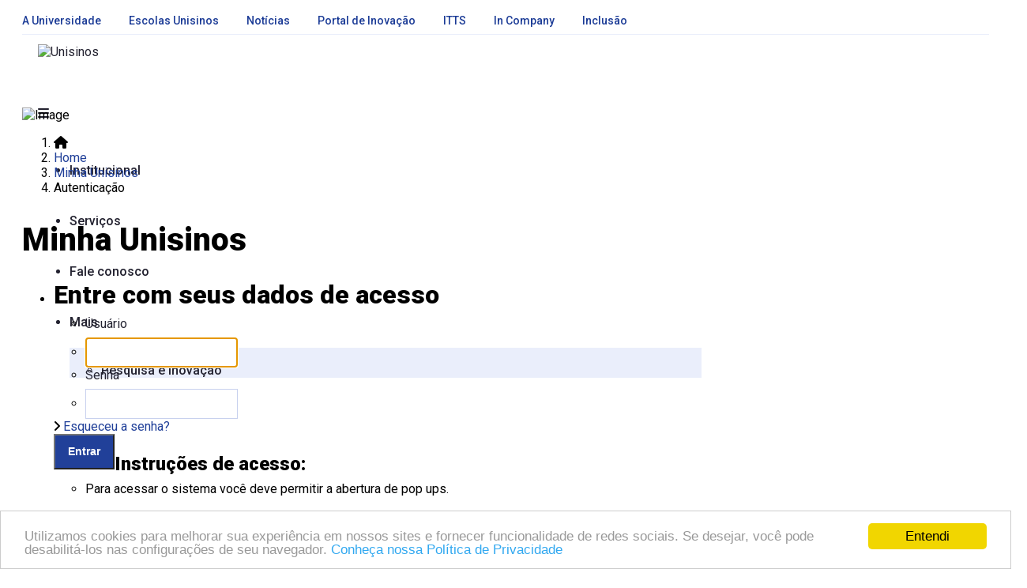

--- FILE ---
content_type: text/html; charset=utf-8
request_url: https://www.unisinos.br/component/autenticador/continue/aHR0cHM6Ly91bmlzaW5vcy5ici9taW5oYS11bmlzaW5vcy8=
body_size: 30412
content:
<!DOCTYPE html>
<html xmlns="http://www.w3.org/1999/xhtml" xml:lang="pt-br" lang="pt-br" dir="ltr">
	<head>
		<meta http-equiv="X-UA-Compatible" content="IE=edge">
		<meta name="viewport" content="width=device-width, initial-scale=1">
		<base href="https://www.unisinos.br/component/autenticador/continue/aHR0cHM6Ly91bmlzaW5vcy5ici9taW5oYS11bmlzaW5vcy8=" />
	<meta http-equiv="content-type" content="text/html; charset=utf-8" />
	<meta name="keywords" content="graduação com ingresso via vestibular, universidade unisinos, faculdade, cursos de extensão, graduação a distância, especialização a distância, especialização, mba, mbe, pós-mba, pós-graduação, mestrado, doutorado, tecnológicos" />
	<meta name="description" content="A universidade Unisinos preza pela capacidade de ser inovadora e acredita na educação para toda a vida. Graduação, Pós-Graduação, Tecnológicos e EAD." />
	<meta name="generator" content="ASAV" />
	<title>Unisinos</title>
	<link href="/images/favicon.png" rel="shortcut icon" type="image/vnd.microsoft.icon" />
	<link href="/favicon.ico" rel="shortcut icon" type="image/vnd.microsoft.icon" />
	<link href="https://www.unisinos.br/plugins/system/dinashortcodes/core/assets/css/style.css" rel="stylesheet" type="text/css" />
	<link href="https://www.unisinos.br/components/com_autenticador/assets/css/minhaunisinos_desktop.css" rel="stylesheet" type="text/css" />
	<link href="/media/com_rstbox/css/engagebox.css?ba3f7d56d1a6b1d4708207129e83bf2b" rel="stylesheet" type="text/css" />
	<link href="//fonts.googleapis.com/css?family=Roboto:100,100italic,300,300italic,regular,italic,500,500italic,700,700italic,900,900italic&amp;subset=greek-ext" rel="stylesheet" type="text/css" />
	<link href="/templates/shaper_helix3/css/bootstrap.min.css" rel="stylesheet" type="text/css" />
	<link href="/templates/shaper_helix3/css/joomla-fontawesome.min.css" rel="stylesheet" type="text/css" />
	<link href="/templates/shaper_helix3/css/font-awesome-v4-shims.min.css" rel="stylesheet" type="text/css" />
	<link href="/templates/shaper_helix3/css/template.css" rel="stylesheet" type="text/css" />
	<link href="/templates/shaper_helix3/css/presets/preset1.css" rel="stylesheet" class="preset" type="text/css" />
	<link href="/templates/shaper_helix3/css/frontend-edit.css" rel="stylesheet" type="text/css" />
	<link href="/components/com_sppagebuilder/assets/css/font-awesome-5.min.css?431006b7798dde30d7728c5df9bb0948" rel="stylesheet" type="text/css" />
	<link href="/components/com_sppagebuilder/assets/css/font-awesome-v4-shims.css?431006b7798dde30d7728c5df9bb0948" rel="stylesheet" type="text/css" />
	<link href="/components/com_sppagebuilder/assets/css/animate.min.css?431006b7798dde30d7728c5df9bb0948" rel="stylesheet" type="text/css" />
	<link href="/components/com_sppagebuilder/assets/css/sppagebuilder.css?431006b7798dde30d7728c5df9bb0948" rel="stylesheet" type="text/css" />
	<link href="/components/com_sppagebuilder/assets/css/font-awesome-6.min.css?431006b7798dde30d7728c5df9bb0948" rel="stylesheet" type="text/css" />
	<link href="/components/com_sppagebuilder/assets/css/magnific-popup.css" rel="stylesheet" type="text/css" />
	<link href="/media/com_sppagebuilder/assets/google-fonts/Roboto/stylesheet.css" rel="stylesheet" type="text/css" />
	<style type="text/css">
.eb-13 .eb-dialog{--eb-max-width:700px;--eb-height:auto;--eb-padding:30px;--eb-border-radius:0;--eb-background-color:rgba(255, 255, 255, 1);--eb-text-color:rgba(51, 51, 51, 1);--eb-dialog-shadow:var(--eb-shadow-none);text-align:center;--eb-border-style:none;--eb-border-color:rgba(0, 0, 0, 0.4);--eb-border-width:1px;--eb-overlay-enabled:1;--eb-overlay-clickable:1;--eb-bg-image-enabled:0;--eb-background-image:none;}.eb-13 .eb-close{--eb-close-button-inside:block;--eb-close-button-outside:none;--eb-close-button-icon:block;--eb-close-button-image:none;--eb-close-button-font-size:30px;--eb-close-button-color:rgba(136, 136, 136, 1);--eb-close-button-hover-color:rgba(85, 85, 85, 1);}.eb-13 .eb-dialog .eb-container{justify-content:flex-start;min-height:100%;display:flex;flex-direction:column;}.eb-13 .eb-backdrop{--eb-overlay-background-color:rgba(0, 0, 0, 0.5);}.eb-13.eb-inst{justify-content:center;align-items:center;}.eb-13 {
                --animation_duration: 300ms;

            }
        .eb-14 .eb-dialog{--eb-max-width:700px;--eb-height:auto;--eb-padding:30px;--eb-border-radius:0;--eb-background-color:rgba(255, 255, 255, 1);--eb-text-color:rgba(51, 51, 51, 1);--eb-dialog-shadow:var(--eb-shadow-none);text-align:center;--eb-border-style:none;--eb-border-color:rgba(0, 0, 0, 0.4);--eb-border-width:1px;--eb-overlay-enabled:1;--eb-overlay-clickable:1;--eb-bg-image-enabled:0;--eb-background-image:none;}.eb-14 .eb-close{--eb-close-button-inside:block;--eb-close-button-outside:none;--eb-close-button-icon:block;--eb-close-button-image:none;--eb-close-button-font-size:30px;--eb-close-button-color:rgba(136, 136, 136, 1);--eb-close-button-hover-color:rgba(85, 85, 85, 1);}.eb-14 .eb-dialog .eb-container{justify-content:flex-start;min-height:100%;display:flex;flex-direction:column;}.eb-14 .eb-backdrop{--eb-overlay-background-color:rgba(0, 0, 0, 0.5);}.eb-14.eb-inst{justify-content:center;align-items:center;}.eb-14 {
                --animation_duration: 300ms;

            }
        
/* central de contatos*/
#resultados-pesquisa .bloco .contato a.link {
    display: none;
}

/* geral */

.linkoculto {display:none !important;}

.sp-section-1 {
  padding: 0px!important;
}

.body-innerwrapper {
  padding: 0px 20px;
}

/* menu mobile */
.offcanvas-menu {
  background-color: #F1F4FB;
}

.close-offcanvas {
    border: 1px solid #5E5D67;
    color: #5E5D67;
}

.close-icon {
    color: #214099;
}

.offcanvas-menu .offcanvas-inner .sp-module ul > li a {
    background-color: #F1F4FB;
    color: #214099;
}

.offcanvas-menu .offcanvas-inner .sp-module ul > li a::before {
  display: none;
}

.offcanvas-menu .offcanvas-inner .sp-module ul.nav {
  margin: 0px!important;
}

.offcanvas-inner {
  padding-top: 40px
}

.offcanvas-inner .sp-module  {
  padding: 0px!important;
}

#offcanvas-toggler {
  line-height: 48px;
}

/* sub-menu ensino */
.sp-megamenu-parent .sp-dropdown .sp-dropdown-inner {
    background: #eaeefb;
    box-shadow: 0px 0px 0px 0px rgba(0,0,0,0.2) !important;
    padding: 0px !important;
}

/* pagina de busca */
.gsc-search-box-tools .gsc-search-box .gsc-input .gsc-input-box {
    height: 39px !important;
}

/* container - ajuste para funcionar corretamente */
#sp-main-body {
  min-height: calc(100vh - 124px);
  padding: 0px!important;
}

.container {
  min-height: 100%;
  padding-right: 0px;
  padding-left:  0px;
}

#sp-section-3 .container {
  max-width:100%;
}

#sp-section-3 .row {
    --bs-gutter-x: 0px;
}

.sppb-row {
  margin-left: 0px!important;
  margin-right: 0px!important;
}

.row >* {
    padding-right: 0px!important;
    padding-left: 0px!important;
    margin-top: 0px!important;
}

.row article {
  margin-top: 0px!important;
  margin-left: 0px!important;
}

@media (min-width: 990px) {
  .row article {
    margin-top: 20px!important;
    margin-left: 20px!important;
  }
}

.sppb-section {
    margin-top: 0px !important;
    margin-bottom: 0px !important;
}
.sppb-container-inner {
    padding-right: 0px !important;
    padding-left: 0px !important;
    margin-right: 0px !important;
    margin-left: 0px !important;
    max-width: 100% !important;
}

.sppb-col, .sppb-col-auto, .sppb-col-lg, .sppb-col-lg-1, .sppb-col-lg-10, .sppb-col-lg-11, .sppb-col-lg-12, .sppb-col-lg-2, .sppb-col-lg-3, .sppb-col-lg-4, .sppb-col-lg-5, .sppb-col-lg-6, .sppb-col-lg-7, .sppb-col-lg-8, .sppb-col-lg-9, .sppb-col-lg-auto, .sppb-col-md, .sppb-col-md-1, .sppb-col-md-10, .sppb-col-md-11, .sppb-col-md-12, .sppb-col-md-2, .sppb-col-md-3, .sppb-col-md-4, .sppb-col-md-5, .sppb-col-md-6, .sppb-col-md-7, .sppb-col-md-8, .sppb-col-md-9, .sppb-col-md-auto, .sppb-col-sm, .sppb-col-sm-1, .sppb-col-sm-10, .sppb-col-sm-11, .sppb-col-sm-12, .sppb-col-sm-2, .sppb-col-sm-3, .sppb-col-sm-4, .sppb-col-sm-5, .sppb-col-sm-6, .sppb-col-sm-7, .sppb-col-sm-8, .sppb-col-sm-9, .sppb-col-sm-auto, .sppb-col-xl, .sppb-col-xl-1, .sppb-col-xl-10, .sppb-col-xl-11, .sppb-col-xl-12, .sppb-col-xl-2, .sppb-col-xl-3, .sppb-col-xl-4, .sppb-col-xl-5, .sppb-col-xl-6, .sppb-col-xl-7, .sppb-col-xl-8, .sppb-col-xl-9, .sppb-col-xl-auto, .sppb-col-xs-1, .sppb-col-xs-10, .sppb-col-xs-11, .sppb-col-xs-12, .sppb-col-xs-2, .sppb-col-xs-3, .sppb-col-xs-4, .sppb-col-xs-5, .sppb-col-xs-6, .sppb-col-xs-7, .sppb-col-xs-8, .sppb-col-xs-9 {
    padding-left: 0px;
    padding-right: 0px;
}

.sp-default-logo {
    max-width: none;
}
.sp-megamenu-parent li a {
    letter-spacing: 0;
    text-transform: inherit;
}

/* header */

#sp-header {
    height: 48px!important;
    padding: 0px 20px!important;
}

#sp-header .logo {
    margin-top: 4px;
    height: 36px!important;
}

.sp-default-logo {
  height: 36px;
}

.sp-megamenu-parent > li > a {
    line-height: 48px;
}

@media (min-width: 990px) {
#sp-header {
    height: 80px!important;
}

#sp-header .logo {
    height: 64px!important;
}

.sp-megamenu-parent > li > a {
    line-height: 64px;
}

}

/* menu vertical */

#sp-padrao-menu-vertical {
  background-color: #EAEEFB;
}

.vertical-nav a:before {
    display: none;
}

.vertical-nav .parent > ul {
  height: 0px;
  overflow: hidden;
  transition: height 0.25s ease-in;
}

.vertical-nav .parent:hover > ul {
  height: auto;
  background-color: #EAEEFB;
}

.vertical-nav ul li a {
  padding: 16px 8px;
  line-height: 120%;
}

.vertical-nav .parent:hover > ul li {
  padding-left: 16px;
}

.vertical-nav .active {
  background-color: #C8D1EE;
}

.vertical-nav .parent:before{
    float: right;
    font-family: "Font Awesome 5 Free";
    font-weight: 700;
    content: "\f107";
    margin-right: 16px;
    margin-top: 16px;
}

/* Breadcrumb */

.breadcrumb {
    margin-top: 16px;
    margin-bottom: 16px!important;
}

/* Conteudo slide */

h1, h2, h3, h4, h5, h6 {
  margin-bottom: 8px!important;
}

article p {
  font-family: 'Roboto', sans-serif;
  font-size: 16px;
  line-height: 140%;
  margin-bottom: 16px;
}

#pagina{ width:100%; min-width:1000px; overflow:hidden; position:relative;}
#conteudo{ width:1140px; padding:0 40px; margin:0 auto; position:relative; z-index:10; }
#principal{ padding: 16px 0 0 16px; position:relative; }
#principal .title-curso{ font-size:32px; font-family: 'Roboto'; font-weight:900; color:#232230; margin-bottom:24px; }
#principal .texto h2{ font-family: 'Roboto'; font-weight:normal; font-size:24px; color: #232230; margin-bottom:16px; }
#principal .texto .subtitle{ font-size:20px; color:#232230; }
#principal .texto .title{ font-size:32px; font-family: 'Roboto'; font-weight:900; color:#232230;margin-bottom:10px; }
#principal .texto .multiconteudo{  display:block;float:left;width:100%;}

.bold{
	font-weight: bold;
}
.italic{
	font-style: italic;
}
/*.box-cinza{ background-color: #F0F0F2; margin:15px 0; padding:15px; overflow:hidden; }*/

/*- LINKS -*/
a{ text-decoration:none; color:#214099;cursor: pointer; }
a:hover{ text-decoration:none; color:#214099;}
a.decorationUnderline{ text-decoration:underline; cursor: pointer;}

/*-- LINK PADRAO --*/
.lk-padrao{font-weight:700;font-size:14px;line-height:180%;background-color:#214099;color:#FFFFFF;float:left;padding:8px 16px;position:relative;overflow:hidden;}
.lk-padrao span{ float:left; height:24px;}
.lk-padrao .bl-link-padrao{ width:4px; height:24px; padding-left:16px; }
.lk-padrao:hover{ background-color:#160F5A;text-decoration:none; }
.lk-padrao:hover span{ cursor:pointer; }
.lk-externo{display: inline-block;height: 16px;margin-left: 8px;width: 16px); background-color: transparent;}
.bl-externo{display: inline-block;height: 16px;margin-right: 8px;width: 16px;background-color: transparent;}

div#pagina.graduacao, div#pagina.graduacao #conteudo{
	font-size: 16px;
}

/*- BOTOES -*/
.bt-padrao{ float:left; border:1px solid #214099; min-width:86px; }
.bt-padrao input, .bt-padrao .botao-padrao{font-weight:600;font-size:16px;font-family:'Roboto';color:#FFFFFF;display:block;padding:12px 16px;border:none;background-color:#214099;cursor:pointer;margin:0;float:left;overflow:visible;border-radius:0;min-width:100%;}
.bt-padrao input:hover, .bt-padrao .botao-padrao:hover,
.bt-padrao input:active, .bt-padrao .botao-padrao:active{ background:#214099; border-radius:0; }
.bt-padrao .botao-padrao span{ padding-left: 8px;}
.arrow-link:hover { color: #160F5A; }
.arrow-link:after { font-family: "Font Awesome 5 Free"; content: "\f061"; display: inline-block; padding-left: 4px; vertical-align: middle; font-weight: 600;}

/*- TEXTO -*/
.texto{ font-size: 16px; margin-bottom:16px; }
.texto p{ line-height:160%; margin-bottom:16px; }
.institucional .texto p,
.escolas-unisinos .texto p,
.escolas-unisinos .textoLista li{
	font-size: 16px; 
}

.submenuEscolasUnisinos .escola-menu p,
.submenuEscolasUnisinos .escola-menu a{
	font-size: 16px;
}

.galeria .text-desc ul{
	margin-left: 20px;
}
.textoLista, .galeria .text-desc ul{ overflow:hidden; margin-bottom:16px;  }
.textoLista li, .galeria .text-desc ul li{ margin-bottom:16px; line-height:140%; color:#B9B9C9;}
.textoLista li, .galeria .text-desc ul li { color: #232230; }
.textoLista li:before, .galeria .text-desc ul li:before{
	content: "\f111";
	vertical-align: middle;
	margin-right: 16px;
	font-size: 40%;
	font-family: FontAwesome;
}
.tt-branco{color: #FFFFFF!important;}

/*- -*/
#pagina #conteudo #principal .texto .linhas-pesquisa .textoLista li,
.galeria .text-desc ul li{margin-bottom:8px!important; }
#pagina #conteudo #principal .texto .linhas-pesquisa .textoLista{ margin-bottom: 4px!important; }
.conteudo-detalhe {float:left!important;margin:0 16px 24px 0!important;width:656px!important;}

/*-- TABLE PADRAO --*/
.table-padrao{ border:1px solid #C8D1EE; }
.table-padrao th{ color:#6C6C7D; padding:4px 0 8px 16px; font-weight:700; line-height:120%; border-left:1px solid #6C6C7D; }
.table-padrao th:first-child{ border-left:none; }
.table-padrao .alignLeft{ text-align:left; }
.table-padrao .alignCenter{ text-align:center; padding:4px 0 8px; }
.table-padrao td{ border-top:1px solid #EAEEFB; border-left:1px solid #EAEEFB; padding:4px 16px 8px; line-height:120%; }
.table-padrao td:first-child{ border-left:none; }
.table-padrao tbody.bg01 td{ background-color: #F0F0F2; }
.table-padrao tbody.bg02 td{ background-color:#FFF; }
.table-padrao tr.bg01 td{ background-color:#F0F0F2; }
.table-padrao tr.bg02 td{ background-color:#FFF; }
.table-padrao.tableStriped tbody tr:nth-child(odd) td{
  background-color: #F0F0F2;
}
.table-padrao.tableStripedtbody tr:nth-child(even) td{
  background-color: #FFF;
}
/*-- SOBRESCRITA DE TABLE PADRAO -- */

.box-custos .table-padrao{ border: 0; width: 100%;}
.box-custos .table-padrao th{ color: #000; background-color:#FFF; padding: 8px 12px; font-weight: normal; line-height:120%; border-left:1px solid #F0F0F2; }
.box-custos .table-padrao th:first-child{ border-left:none; }
.box-custos .table-padrao .alignLeft{ text-align:left; }
.box-custos .table-padrao .alignCenter{ text-align:center; padding: 8px 16px; }
.box-custos .table-padrao td{ border: 0; border-left: 1px solid #F0F0F2; padding: 8px; line-height:120%; }

.box-custos .table-padrao td:first-child{
	border-left: 0px;
}

.box-custos .table-padrao tbody tr:nth-child(odd) td{
	background-color: #F0F0F2;
}
.box-custos .table-padrao tbody tr:nth-child(even) td{
	background-color: #FFF;
}
/*-- PAGINACAO --*/
.paginacaoPadrao {clear: both;overflow: hidden;}
.paginacaoPadrao a {background-color: transparent;color: #214099;float: left;font-size: 14px;font-weight: 700;height: 18px;line-height: 18px;margin-right: 4px;text-align: center;width: 18px;}
.paginacaoPadrao a:hover, .paginacaoPadrao .ativo {background-position: 0 0;color: #FFFFFF;text-decoration: none;}
/* borda */
img.borda{border:1px solid #C8D1EE;display:block;}

/*-- TOOLTIP --*/
.tooltip{position:absolute;z-index:10;width:256px;line-height:140%;border:1px solid #214099;background-color:#FFFFFF;padding:10px;}
.tooltip span{position:absolute;bottom:-8px; left:12px;width:12px;height:8px;}

/*- CLEAR -*/
.clear{ border-bottom:1px solid #F0F0F2; display:block; clear:both; padding:20px 0 0; margin:0 0 20px; height:0; }
.clearConteudo{ display:block; clear:both; overflow:hidden; height:1px; }

/*- BULLET PADRAO -*/
.bl-padrao{ color:#FD4A00; display:inline; padding-right: 4px;float:left;}


/*- BREADCRUMB -*/
#breadcrumb{ clear:both; border-bottom:1px solid #C8D1EE; }
#breadcrumb > div{ border-bottom:1px solid #B9B9C9; }
#breadcrumb .wrapperBreadcrumb{ width:990px; padding:16px 0; margin:0 auto; }
#breadcrumb .lk-imprimir{background:url(../img/ico-imprimir.gif) no-repeat;width:16px;height:12px;float:right;margin-right:10px;}
#breadcrumb .boxsize{ float:right; }
#breadcrumb .boxsize a{ vertical-align:bottom; }
#breadcrumb .boxsize sub{ font-size:12px; }
#breadcrumb p{ font-size:14px; color:#B9B9C9; }
#breadcrumb a{ margin-right:8px; }
#breadcrumb .bl-padrao{ color:#B9B9C9; float: none!important;}
#breadcrumb span{ color:#232230; margin-right:8px; }

/*- MENU VERTICAL -*/
#menuVertical{ float:left; width:232px; margin-right:4px; }
#menuVertical strong.title{ font-size:24px; font-family:'Roboto', sans-serif!important; color:#235BB5!important; padding:16px 0 8px!important;float: left!important; }

/*-- Links de Sessoes --*/
#menuVertical .links-secoes{ clear:both; margin-bottom:36px; overflow:hidden; }
#menuVertical .links-secoes li:first-child{ border-bottom: 1px solid #C8D1EE;}
#menuVertical .links-secoes li ul li:first-child{border-bottom: none!important;}
#menuVertical .links-secoes > li > a{font-weight:700;font-size:14px;background-color:#F0F0F2;padding:16px;display:block;margin-bottom:2px;position:relative;}
#menuVertical .links-secoes > li > a span{width:12px;height:8px;position:absolute;top:50%; right:16px;margin-top:-4px;}

/*--- Sub links ---*/
#menuVertical .links-secoes ul{ padding:12px 16px; display:none; }
#menuVertical .links-secoes ul li{ margin-bottom:8px; }
#menuVertical .links-secoes ul a:hover{ text-decoration:underline; }

/*--- Hover/Ativo ---*/
#menuVertical .links-secoes .ativo > a span,
#menuVertical .links-secoes .ativo > a:hover span{ background-position:-8px -4px; }
#menuVertical .links-secoes .ativo ul{ display:block; }
#menuVertical .links-secoes .ativo > a,
#menuVertical .links-secoes > li > a:hover{ background-color:#2652CF; color:#FFFFFF; text-decoration:none; }
#menuVertical .links-secoes > li > a:hover span{ background-position:-8px 0; }
#menuVertical .links-secoes ul .ativo a,
#menuVertical .links-secoes ul .ativo a:hover{ font-weight:700; background-color:transparent; }
#menuVertical .links-secoes ul.nav-child li a{ display: block!important;line-height: 12px!important;padding-left: 10px!important;}
#menuVertical .links-secoes ul.nav-child li.ativo a{ color: #235BB5;}
#menuVertical .links-secoes ul.nav-child li.ativo ul a{ color: #214099; }
#menuVertical .links-secoes ul .ativo ul a,
#menuVertical .links-secoes ul .ativo ul a:hover{ font-weight:normal !important; }

/*-- Bloco --*/
#menuVertical .bloco-lateral{ margin-bottom:24px; font-size:100%; }
#menuVertical .bloco-lateral h5{ font-weight:700; font-size:16px; color:#6C6C7D; margin-bottom:8px; }
#menuVertical .bloco-lateral > div{ border:1px solid #EAEEFB; padding:16px; }
#menuVertical .bloco-lateral img{ display:block; border:1px solid #B9B9C9; margin-bottom:8px; }
#menuVertical .bloco-lateral p{ line-height:140%; color:#6C6C7D; margin-bottom:16px; }
#menuVertical .bloco-lateral li{ overflow:hidden; margin-bottom:8px; }
#menuVertical .bloco-lateral li a,
#menuVertical .bloco-lateral li span{ float:left; }
#menuVertical .bloco-lateral li a{ padding-bottom:2px; max-width:192px; }
#menuVertical .bloco-lateral .bl-padrao{ margin-right:4px; display: inline;}
#menuVertical .bloco-lateral a{ line-height:120%; }

/*- MODAL PADRAO -*/
#overlayModal{position:fixed;top:0; left:0;z-index:20;background-color:#000000;width:100%;height:100%;opacity:0.8;filter:alpha(opacity=80);}
#modalPadrao{position:absolute;top:180px; left:50%;z-index:25;margin-left:-50px;background-color:#FFFFFF;min-height: 130px;min-width: 350px;border:1px solid #CCCCCC;padding:20px 20px 10px;}
#modalPadrao .loader{ position:absolute; top:50%; left:49%; margin:-25px 0 0 -25px; }
#modalPadrao .lk-fechar-modal{ background:url(../img/lk-fechar-modal.gif) no-repeat; width:12px; height:11px; position:absolute; top:9px; right:9px; }

/*- ELEMENTOS DE FOMULARIO -*/
input[type=text], input[type=password], select, textarea{ font-family: 'Roboto', sans-serif; font-size: 16px; border:1px solid #C8D1EE; color:#214099;border-radius:0px;height:36px!important; }

/*- CENTRAL DE CONTATOS -*/
.select-box {font-family: 'Roboto', sans-serif; font-size: 16px; border:1px solid #C8D1EE; color:#214099;border-radius:0px;height:36px!important; }
#resultados-pesquisa .barra_ramal_texto, #resultados-pesquisa 
 .bloco{width: 620px!important;}
#resultados-pesquisa .bloco .foto {width: 64px!important; max-height: 64px!important; float: left; margin-right: 16px;}
#resultados-pesquisa .bloco .contato{ width: calc(100% - 80px)!important;}

/*-- Label --*/
label{ margin-bottom:8px!important; color:#232230; display:block; }

/*-- Input --*/
input[type=text], input[type=password]{ height:24px; line-height:24px; padding:0 8px; }

/*-- Radio --*/
.wrapperRadio{ float:left; }
.wrapperRadio label{ float:left; line-height:14px; color:#214099; margin-bottom:0; }
.wrapperRadio input{ float:left; padding:0; margin:0 8px 0 0; width:16px; height:16px; }

/*-- Select --*/
.jNiceWrapper{ height:40px;position: relative; }
.jNiceWrapper select{ border:none; margin:0; padding:0; height:40px; float:left; }
.jNiceWrapper:after{ content:'';position:absolute;font-family: "Font Awesome 5 Free"; font-weight: 700; content: "\f107"; top: 14px;right: 8px;z-index:9;pointer-events: none;}
.jNiceSelectWrapper{ position:absolute; top:0; left:0; z-index:3; height:40px; }
.jNiceSelectWrapper.jNiceAtivo{ height:200px; }
.jNiceSelectWrapper .jNiceSelectText{font-family: 'Roboto', sans-serif; font-size: 16px;font-weight: 400;color:#232230;height:40px;padding: 12px 20px;overflow:hidden;border:1px solid #B9B9C9;position:absolute;z-index:100;cursor:pointer;background-color:#EAEEFB;}
.jNiceSelectWrapper .jNiceSelectOpen {width:28px;height:28px;z-index:100;display:block;position:absolute;top:0; right:0;cursor:pointer;}
.jNiceSelectWrapper .itensSelect{ position:absolute; top:40px; left:0; width:100%; display:none; z-index:100; }
.jNiceSelectWrapper .itensSelect ul{ border:1px solid #214099; max-height:160px; overflow-y:auto; background-color:#FFFFFF; }
.jNiceSelectWrapper .itensSelect li{ margin:0 !important; float:none !important; border-top:1px solid #F0F0F2; }
.jNiceSelectWrapper .itensSelect li:first-child{ border-top:0; }
.jNiceSelectWrapper .itensSelect li a{font-size:14px;color:#214099;display:block;padding:8px 12px;text-decoration:none;float: none;margin-right: inherit;}
.jNiceSelectWrapper .itensSelect li strong{ font-weight:normal; }
.jNiceSelectWrapper .itensSelect a:hover,
.jNiceSelectWrapper .itensSelect a.selected{ background-color:#F0F0F2; }
.jNiceSelectWrapper .itensSelectMultiple ul{ padding:12px 0 4px; max-height:none; }
.jNiceSelectWrapper .itensSelectMultiple li{ border-top:0; padding:0 12px; margin-bottom:12px; }
.jNiceSelectWrapper .itensSelectMultiple .wrapperCheckbox{ overflow:hidden; }
.jNiceSelectWrapper .itensSelectMultiple input{ float:left; margin:0 8px 0 0; padding:0; width:16px; height:16px; }
.jNiceSelectWrapper .itensSelectMultiple label{ font-size:12px; float:left; line-height:16px; margin:0; }
.jNiceSelectWrapper .itensSelectMultiple .links{ margin-top:-1px; }
.jNiceSelectWrapper .itensSelectMultiple .links ul{ border-top:none; padding:0 0 4px; }
.jNiceSelectWrapper .itensSelectMultiple .links li:first-child{ border-top:1px solid #F0F0F2; padding-top:12px; }
.jNiceSelectWrapper .itensSelectMultiple .links a{ display:inline; padding:0; }
.jNiceSelectWrapper .itensSelectMultiple .links a:hover{ background-color:transparent; text-decoration:underline; }
.jNiceHidden{ position:relative; z-index:2; opacity:0; filter:alpha(opacity=0); }
.jNiceWrapper{ position:relative; vertical-align:top; float:left; }
.jNiceWrapper input{ outline:none; moz-outline:none; }

/*-- SELECT ATIVO --*/
.jNiceAtivo .jNiceSelectText{ border-color:#214099; }

/*-- Textarea --*/
textarea{ padding:8px 12px; }
label.acessibi {margin-bottom: 8px!important;}

/*- IE's -*/
.ie7 .informacoes-curso > div{ float:left; }
.ie7 .bt-padrao,
.ie7 .bt-padrao input{ min-width:0; }
.ie8 .bt-padrao{ min-width:0; }
.ie8 .bt-padrao input{ min-width:64px; }

/**
* CONFIGURACOES
*/
#principal ul.bloco-link {overflow:hidden;width:auto;}
#principal ul.bloco-link li {float:left;padding-bottom:10px;padding-right:30px;width:152px;}
#principal ul.bloco-link li > a {float:left;margin-right:17px;}
#principal ul.bloco-link li > a img {border:1px solid #8F95B4;display:block;}
#principal ul.bloco-link li > h3 a,
#principal ul.bloco-link li > a h3 {color:#323D78;font-size:13px;margin-bottom:5px;}
#principal ul.bloco-link li > p a,
#principal ul.bloco-link li > a p {color:#333333;line-height:140%;}
#principal .boxCinza {background-color:#F3F4F6;border:1px solid #EBEBEB;margin-bottom:25px;padding:15px 20px 5px;}
#principal .bloco {margin-bottom: 18px;width: 736px;}


/* FERRAMENTAS */
.box{ display: block!important;}
.break{ clear:both!important;}
.right{ float:right!important;}
.left{ float:left!important;}
.line {border:1px solid #ECECEC;clear:both;display:block;height:0;}
.obs {color:#999999 !important;}

/* BACKGROUND */
.bkg-escura{background-color:#333333!important;}
.bkg-destaque{background-color:#ECEEF1!important;}
.bkg-azul{background-color:8F95B4!important;}
.bkg-cinza{background-color:#EBEBEB!important;}
.bkg-humanidade{background-color:#F58220!important;}
.bkg-saude{background-color:#9ACA3C!important;}
.bkg-criativa{background-color:#D01481!important;}
.bkg-direito{background-color:#ED174C!important;}
.bkg-negocios{background-color:#008FD5!important;}
.bkg-politecnica{background-color:#00A79D!important;}

/* BORDA */
.no-border{border:none!important;}
.border-escura{border:1px solid #333333!important;}
.border-destaque{border:1px solid #ECEEF1!important;}
.border-azul{border:1px solid #8F95B4!important;}
.border-cinza{border:1px solid #EBEBEB!important;}
.border-humanidade{border:1px solid #F58220!important;}
.border-saude{border:1px solid #9ACA3C!important;}
.border-criativa{border:1px solid #D01481!important;}
.border-direito{border:1px solid #ED174C!important;}
.border-negocios{border:1px solid #008FD5!important;}
.border-politecnica{border:1px solid #00A79D!important;}
.line-break{border-bottom: 1px solid #ECECEC!important;float: left!important;margin: 20px 0  40px 0!important;width: 100%!important;}

/* texto */
.txt-escura{color:#333333!important;}
.txt-branco{color:#FFFFFF!important;}
.txt-destaque{color:#ECEEF1!important;}
.txt-azul{color:#8F95B4!important;}
.txt-cinza{color:#EBEBEB!important;}
.txt-humanidade{color:#F58220!important;}
.txt-saude{color:#9ACA3C!important;}
.txt-criativa{color:#D01481!important;}
.txt-direito{color:#ED174C!important;}
.txt-negocios{color:#008FD5!important;}
.txt-politecnica{color:#00A79D!important;}


.txt-01{color:#333333!important;}
.txt-02{color:#999999!important;}
.col-det-01{color:#F7A900!important;}
.fnt-14{font-size:14px !important ;}
.fnt-16{font-size:16px !important ;}
.fnt-18{font-size:18px !important ;}
.fnt-20{font-size:20px !important ;}
.fnt-22{font-size:22px !important ;}
.fnt-24{font-size:24px !important ;}
.fnt-26{font-size:26px !important ;}

/* LARGURAS */
.larg-66{ width: 66px!important;}
.larg-100{ width: 100px!important;}
.larg-148{ width: 148px!important;}
.larg-170{ width: 170px!important;}
.larg-180{ width: 180px!important;}
.larg-193{ width: 193px!important;}
.larg-233{ width: 233px!important;}
.larg-240{ width: 240px!important;}
.larg-315{ width: 315px!important;}
.larg-316{ width: 316px!important;}
.larg-318{ width: 318px!important;}
.larg-350{ width: 350px!important;}
.larg-355{ width: 355px!important;}
.larg-370{ width: 370px!important;}
.larg-375{ width: 375px!important;}
.larg-390{ width: 390px!important;}
.larg-398{ width: 398px!important;}
.larg-400{ width: 400px!important;}
.larg-403{ width: 403px!important;}
.larg-450{ width: 450px!important;}
.larg-470{ width: 470px!important;}
.larg-486{ width: 486px!important;}
.larg-488{ width: 488px!important;}
.larg-530{ width: 530px!important;}
.larg-573{ width: 573px!important;}
.larg-600{ width: 600px!important;}
.larg-617{ width: 617px!important;}
.larg-650{ width: 650px!important;}
.larg-654{ width: 654px!important;}
.larg-685{ width: 685px!important;}
.larg-730{ width: 730px!important;}
.larg-743{ width: 743px!important;}
.larg-828{ width: 828px!important;}
.larg-913{ width: 913px!important;}
.larg-920{ width: 920px!important;}
.larg-940{ width: 940px!important;}
.larg-998{ width: 998px!important;}

/* Modelos de larguras que podem ser utilizadas pra box box */
.larg-115{width: 115px!important}
.larg-116{width: 116px!important}
.larg-133{width: 131px!important}
.larg-188{width: 188px!important}
.larg-219{width: 219px!important}
.larg-270{width: 270px!important}
.larg-271{width: 271px!important}
.larg-369{width: 369px!important}
.larg-738{width: 738px!important}

/* ALTURA */
.alt1{ height: 1px!important;}
.alt15{ height: 15px!important;}
.alt20{ height: 20px!important;}
.alt25{ height: 25px!important;}
.alt30{ height: 30px!important;}
.alt35{ height: 35px!important;}
.alt40{ height: 40px!important;}
.alt45{ height: 45px!important;}
.alt50{ height: 50px!important;}
.alt55{ height: 55px!important;}
.alt60{ height: 60px!important;}
.alt65{ height: 65px!important;}
.alt70{ height: 70px!important;}
.alt75{ height: 75px!important;}
.alt80{ height: 80px!important;}
.alt85{ height: 85px!important;}
.alt90{ height: 90px!important;}
.alt95{ height: 95px!important;}
.alt100{ height: 100px!important;}
.alt105{ height: 105px!important;}
.alt110{ height: 110px!important;}
.alt115{ height: 115px!important;}
.alt125{ height: 125px!important;}
.alt130{ height: 130px!important;}
.alt135{ height: 135px!important;}
.alt140{ height: 140px!important;}
.alt145{ height: 145px!important;}
.alt150{ height: 150px!important;}
.alt155{ height: 155px!important;}
.alt160{ height: 160px!important;}
.alt165{ height: 165px!important;}
.alt170{ height: 170px!important;}
.alt175{ height: 175px!important;}
.alt180{ height: 180px!important;}
.alt185{ height: 185px!important;}
.alt190{ height: 190px!important;}
.alt200{ height: 200px!important;}
.alt205{ height: 205px!important;}
.alt210{ height: 210px!important;}
.alt215{ height: 215px!important;}

/* MARGENS */
.mar-n5{margin: -5px!important;}
.mar-n10{margin: -10px!important;}
.mar-n15{margin: -15px!important;}
.mar-20{margin: -20px!important;}
.mar-n25{margin: -25px!important;}
.mar-n30{margin: -30px!important;}
.mar-n35{margin: -35px!important;}
.mar-n40{margin: -40px!important;}
.mar-n45{margin: -45px!important;}
.mar-n50{margin: -50px!important;}
.mar-n55{margin: -55px!important;}
.mar-n60{margin: -60px!important;}
.mar-n65{margin: -65px!important;}
.mar-n70{margin: -70px!important;}
.mar-n75{margin: -75px!important;}
.mar-n80{margin: -80px!important;}
.mar-n85{margin: -85px!important;}
.mar-n90{margin: -90px!important;}
.mar-n95{margin: -95px!important;}
.mar-n100{margin: -100px!important;}
.mar-0{margin: 0px!important;}
.mar-5{margin: 5px!important;}
.mar-10{margin: 10px!important;}
.mar-15{margin: 15px!important;}
.mar-20{margin: 20px!important;}
.mar-25{margin: 25px!important;}
.mar-30{margin: 30px!important;}
.mar-35{margin: 35px!important;}
.mar-40{margin: 40px!important;}
.mar-45{margin: 45px!important;}
.mar-50{margin: 50px!important;}
.mar-55{margin: 55px!important;}
.mar-60{margin: 60px!important;}
.mar-65{margin: 65px!important;}
.mar-70{margin: 70px!important;}
.mar-75{margin: 75px!important;}
.mar-80{margin: 80px!important;}
.mar-85{margin: 85px!important;}
.mar-90{margin: 90px!important;}
.mar-95{margin: 95px!important;}
.mar-100{margin: 100px!important;}

/* Espacaamento interno */
.pad-n5{padding: -5px!important;}
.pad-n10{padding: -10px!important;}
.pad-n15{padding: -15px!important;}
.pad-n20{padding: -20px!important;}
.pad-n25{padding: -25px!important;}
.pad-n30{padding: -30px!important;}
.pad-n35{padding: -35px!important;}
.pad-n40{padding: -40px!important;}
.pad-n45{padding: -45px!important;}
.pad-n50{padding: -50px!important;}
.pad-n55{padding: -55px!important;}
.pad-n60{padding: -60px!important;}
.pad-n65{padding: -65px!important;}
.pad-n70{padding: -70px!important;}
.pad-n75{padding: -75px!important;}
.pad-n80{padding: -80px!important;}
.pad-n85{padding: -85px!important;}
.pad-n90{padding: -90px!important;}
.pad-n95{padding: -95px!important;}
.pad-n100{padding: -100px!important;}
.pad-0{padding: 0px!important;}
.pad-5{padding: 5px!important;}
.pad-10{padding: 10px!important;}
.pad-15{padding: 15px!important;}
.pad-18{padding: 18px!important;}
.pad-20{padding: 20px!important;}
.pad-25{padding: 25px!important;}
.pad-30{padding: 30px!important;}
.pad-35{padding: 35px!important;}
.pad-40{padding: 40px!important;}
.pad-45{padding: 45px!important;}
.pad-50{padding: 50px!important;}
.pad-55{padding: 55px!important;}
.pad-60{padding: 60px!important;}
.pad-65{padding: 65px!important;}
.pad-70{padding: 70px!important;}
.pad-75{padding: 75px!important;}
.pad-80{padding: 80px!important;}
.pad-85{padding: 85px!important;}
.pad-90{padding: 90px!important;}
.pad-95{padding: 95px!important;}
.pad-100{padding:100px!important;}

/* Margem Top */
.mar-top-0{ margin-top: 0px!important;}
.mar-top-5{ margin-top: 5px!important;}
.mar-top-10{ margin-top: 10px!important;}
.mar-top-15{ margin-top: 15px!important;}
.mar-top-20{ margin-top: 20px!important;}
.mar-top-25{ margin-top: 25px!important;}
.mar-top-30{ margin-top: 30px!important;}
.mar-top-35{ margin-top: 35px!important;}
.mar-top-40{ margin-top: 40px!important;}
.mar-top-45{ margin-top: 45px!important;}
.mar-top-50{ margin-top: 50px!important;}
.mar-top-55{ margin-top: 55px!important;}
.mar-top-60{ margin-top: 60px!important;}
.mar-top-65{ margin-top: 65px!important;}
.mar-top-70{ margin-top: 70px!important;}
.mar-top-75{ margin-top: 75px!important;}
.mar-top-80{ margin-top: 80px!important;}
.mar-top-85{ margin-top: 85px!important;}
.mar-top-90{ margin-top: 90px!important;}
.mar-top-95{ margin-top: 95px!important;}
.mar-top-100{ margin-top: 100px!important;}
.mar-top-n5{ margin-top: -5px!important;}
.mar-top-n10{ margin-top: -10px!important;}
.mar-top-n15{ margin-top: -15px!important;}
.mar-top-n20{ margin-top: -20px!important;}
.mar-top-n25{ margin-top: -25px!important;}
.mar-top-n30{ margin-top: -30px!important;}
.mar-top-n35{ margin-top: -35px!important;}
.mar-top-n40{ margin-top: -40px!important;}
.mar-top-n45{ margin-top: -45px!important;}
.mar-top-n50{ margin-top: -50px!important;}
.mar-top-n55{ margin-top: -55px!important;}
.mar-top-n60{ margin-top: -60px!important;}
.mar-top-n65{ margin-top: -65px!important;}
.mar-top-n70{ margin-top: -70px!important;}
.mar-top-n75{ margin-top: -75px!important;}
.mar-top-n80{ margin-top: -80px!important;}
.mar-top-n85{ margin-top: -85px!important;}
.mar-top-n90{ margin-top: -90px!important;}
.mar-top-n95{ margin-top: -95px!important;}
.mar-top-n100{ margin-top: -100px!important;}

/* Margem Bottom */
.mar-bot-0{ margin-bottom: 0px!important;}
.mar-bot-5{ margin-bottom: 5px!important;}
.mar-bot-10{ margin-bottom: 10px!important;}
.mar-bot-15{ margin-bottom: 15px!important;}
.mar-bot-20{ margin-bottom: 20px!important;}
.mar-bot-25{ margin-bottom: 25px!important;}
.mar-bot-30{ margin-bottom: 30px!important;}
.mar-bot-35{ margin-bottom: 35px!important;}
.mar-bot-40{ margin-bottom: 40px!important;}
.mar-bot-45{ margin-bottom: 45px!important;}
.mar-bot-50{ margin-bottom: 50px!important;}
.mar-bot-55{ margin-bottom: 55px!important;}
.mar-bot-60{ margin-bottom: 60px!important;}
.mar-bot-65{ margin-bottom: 65px!important;}
.mar-bot-70{ margin-bottom: 70px!important;}
.mar-bot-75{ margin-bottom: 75px!important;}
.mar-bot-80{ margin-bottom: 80px!important;}
.mar-bot-85{ margin-bottom: 85px!important;}
.mar-bot-90{ margin-bottom: 90px!important;}
.mar-bot-95{ margin-bottom: 95px!important;}
.mar-bot-100{ margin-left: 100px!important;}

/* Margem Left */
.mar-lef-0{ margin-left: 0px!important;}
.mar-lef-5{ margin-left: 5px!important;}
.mar-lef-10{ margin-left: 10px!important;}
.mar-lef-15{ margin-left: 15px!important;}
.mar-lef-18{ margin-left: 18px!important;}
.mar-lef-20{ margin-left: 20px!important;}
.mar-lef-25{ margin-left: 25px!important;}
.mar-lef-30{ margin-left: 30px!important;}
.mar-lef-35{ margin-left: 35px!important;}
.mar-lef-40{ margin-left: 40px!important;}
.mar-lef-45{ margin-left: 45px!important;}
.mar-lef-50{ margin-left: 50px!important;}
.mar-lef-55{ margin-left: 55px!important;}
.mar-lef-60{ margin-left: 60px!important;}
.mar-lef-65{ margin-left: 65px!important;}
.mar-lef-70{ margin-left: 70px!important;}
.mar-lef-75{ margin-left: 75px!important;}
.mar-lef-80{ margin-left: 80px!important;}
.mar-lef-85{ margin-left: 85px!important;}
.mar-lef-90{ margin-left: 90px!important;}
.mar-lef-95{ margin-left: 95px!important;}
.mar-lef-100{ margin-left: 100px!important;}
.mar-lef-130{ margin-left: 130px!important;}

/* Margem Right */
.mar-rig-0{ margin-right: 0px!important;}
.mar-rig-10{ margin-right: 10px!important;}
.mar-rig-15{ margin-right: 15px!important;}
.mar-rig-18{ margin-right: 18px!important;}
.mar-rig-20{ margin-right: 20px!important;}
.mar-rig-25{ margin-right: 25px!important;}
.mar-rig-30{ margin-right: 30px!important;}
.mar-rig-35{ margin-right: 35px!important;}
.mar-rig-40{ margin-right: 40px!important;}
.mar-rig-45{ margin-right: 45px!important;}
.mar-rig-50{ margin-right: 50px!important;}
.mar-rig-55{ margin-right: 55px!important;}
.mar-rig-60{ margin-right: 60px!important;}
.mar-rig-65{ margin-right: 65px!important;}
.mar-rig-70{ margin-right: 70px!important;}
.mar-rig-75{ margin-right: 75px!important;}
.mar-rig-80{ margin-right: 80px!important;}
.mar-rig-85{ margin-right: 85px!important;}
.mar-rig-90{ margin-right: 90px!important;}
.mar-rig-95{ margin-right: 95px!important;}
.mar-rig-100{ margin-right: 100px!important;}

/* Padding Top */
.pad-top-0{ padding-top: 0px!important;}
.pad-top-5{ padding-top: 5px!important;}
.pad-top-10{ padding-top: 10px!important;}
.pad-top-15{ padding-top: 15px!important;}
.pad-top-20{ padding-top: 20px!important;}
.pad-top-25{ padding-top: 25px!important;}
.pad-top-30{ padding-top: 30px!important;}
.pad-top-35{ padding-top: 35px!important;}
.pad-top-40{ padding-top: 40px!important;}
.pad-top-45{ padding-top: 45px!important;}
.pad-top-50{ padding-top: 50px!important;}
.pad-top-55{ padding-top: 55px!important;}
.pad-top-60{ padding-top: 60px!important;}
.pad-top-65{ padding-top: 65px!important;}
.pad-top-70{ padding-top: 70px!important;}
.pad-top-75{ padding-top: 75px!important;}
.pad-top-80{ padding-top: 80px!important;}
.pad-top-85{ padding-top: 85px!important;}
.pad-top-90{ padding-top: 90px!important;}
.pad-top-95{ padding-top: 95px!important;}
.pad-top-100{ padding-top: 100px!important;}

/* Padding Bottom */
.pad-bot-0{ padding-bottom: 0px!important;}
.pad-bot-5{ padding-bottom: 5px!important;}
.pad-bot-10{ padding-bottom: 10px!important;}
.pad-bot-15{ padding-bottom: 15px!important;}
.pad-bot-20{ padding-bottom: 20px!important;}
.pad-bot-25{ padding-bottom: 25px!important;}
.pad-bot-30{ padding-bottom: 30px!important;}
.pad-bot-35{ padding-bottom: 35px!important;}
.pad-bot-40{ padding-bottom: 40px!important;}
.pad-bot-45{ padding-bottom: 45px!important;}
.pad-bot-50{ padding-bottom: 50px!important;}
.pad-bot-55{ padding-bottom: 55px!important;}
.pad-bot-60{ padding-bottom: 60px!important;}
.pad-bot-65{ padding-bottom: 65px!important;}
.pad-bot-70{ padding-bottom: 70px!important;}
.pad-bot-75{ padding-bottom: 75px!important;}
.pad-bot-80{ padding-bottom: 80px!important;}
.pad-bot-85{ padding-bottom: 85px!important;}
.pad-bot-90{ padding-bottom: 90px!important;}
.pad-bot-95{ padding-bottom: 95px!important;}
.pad-bot-100{ padding-bottom: 100px!important;}

/* Padding Left */
.pad-lef-0{ padding-left: 0px!important;}
.pad-lef-5{ padding-left: 5px!important;}
.pad-lef-10{ padding-left: 10px!important;}
.pad-lef-15{ padding-left: 15px!important;}
.pad-lef-20{ padding-left: 20px!important;}
.pad-lef-25{ padding-left: 25px!important;}
.pad-lef-30{ padding-left: 30px!important;}
.pad-lef-35{ padding-left: 35px!important;}
.pad-lef-40{ padding-left: 40px!important;}
.pad-lef-45{ padding-left: 45px!important;}
.pad-lef-50{ padding-left: 50px!important;}
.pad-lef-55{ padding-left: 55px!important;}
.pad-lef-60{ padding-left: 60px!important;}
.pad-lef-65{ padding-left: 65px!important;}
.pad-lef-70{ padding-left: 70px!important;}
.pad-lef-75{ padding-left: 75px!important;}
.pad-lef-80{ padding-left: 80px!important;}
.pad-lef-85{ padding-left: 85px!important;}
.pad-lef-90{ padding-left: 90px!important;}
.pad-lef-95{ padding-left: 95px!important;}
.pad-lef-100{ padding-left: 100px!important;}

/* Padding Right */
.pad-rig-0{ padding-right: 0px!important;}
.pad-rig-5{ padding-right: 5px!important;}
.pad-rig-10{ padding-right: 10px!important;}
.pad-rig-15{ padding-right: 15px!important;}
.pad-rig-20{ padding-right: 20px!important;}
.pad-rig-25{ padding-right: 25px!important;}
.pad-rig-30{ padding-right: 30px!important;}
.pad-rig-35{ padding-right: 35px!important;}
.pad-rig-40{ padding-right: 40px!important;}
.pad-rig-45{ padding-right: 45px!important;}
.pad-rig-50{ padding-right: 50px!important;}
.pad-rig-55{ padding-right: 55px!important;}
.pad-rig-60{ padding-right: 60px!important;}
.pad-rig-65{ padding-right: 65px!important;}
.pad-rig-70{ padding-right: 70px!important;}
.pad-rig-75{ padding-right: 75px!important;}
.pad-rig-80{ padding-right: 80px!important;}
.pad-rig-85{ padding-right: 85px!important;}
.pad-rig-90{ padding-right: 90px!important;}
.pad-rig-95{ padding-right: 95px!important;}
.pad-rig-100{ padding-right: 100px!important;}

/* LINE HEIGHT */
.lh-10{line-height: 10px!important;}
.lh-11{line-height: 11px!important;}
.lh-12{line-height: 12px!important;}
.lh-13{line-height: 13px!important;}
.lh-14{line-height: 14px!important;}
.lh-15{line-height: 15px!important;}
.lh-16{line-height: 16px!important;}
.lh-18{line-height: 18px!important;}
.lh-20{line-height: 20px!important;}
.lh-22{line-height: 22px!important;}
.lh-24{line-height: 24px!important;}
.lh-26{line-height: 26px!important;}
.lh-28{line-height: 28px!important;}
.lh-30{line-height: 30px!important;}
.lh-32{line-height: 32px!important;}

/* QUATRO COLUNAS*/
ul.listagem-4colunas{clear: both;margin-bottom: 20px;width: 736px;float:left;}
ul.listagem-4colunas li {float: left;margin: 0 10px;padding: 25px;width: 175px; }
ul.listagem-4colunas li.quadrado {height: 240px; }
ul.listagem-4colunas li img {margin-bottom: 6px; margin-left: -2px;}
ul.listagem-4colunas li h5{font-size: 13px;line-height: 15px;margin: 5px 0;}
ul.listagem-4colunas li p {line-height: 140%;margin-bottom: 10px;}
ul.listagem-4colunas li ul.lista-site{float: left;height: auto;width: 100%;}
ul.listagem-4colunas li ul.lista-site li{float: left;margin: 0;padding: 2px;width: 100%;}

/* TRES COLUNAS*/
ul.listagem-3colunas{clear: both;margin-bottom: 20px;width: 736px;float:left;}
ul.listagem-3colunas li {float: left;margin: 0 10px;padding: 25px;width: 175px; }
ul.listagem-3colunas li.quadrado {height: 240px; }
ul.listagem-3colunas li img {margin-bottom: 6px; margin-left: -2px;}
ul.listagem-3colunas li h5{font-size: 13px;line-height: 15px;margin: 5px 0;}
ul.listagem-3colunas li p {line-height: 140%;margin-bottom: 10px;}
ul.listagem-3colunas li ul.lista-site{float: left;height: auto;width: 100%;}
ul.listagem-3colunas li ul.lista-site li{float: left;margin: 0;padding: 2px;width: 100%}

/* DUAS COLUNAS */
ul.listagem-2colunas{clear: both;margin-bottom: 20px;width: 736px;float:left;}
ul.listagem-2colunas li {float: left;margin: 0 10px;padding: 20px;width: 307px; }
ul.listagem-2colunas li.quadrado {height: 150px; }
ul.listagem-2colunas li img {margin-bottom: 6px; margin-left: -2px;}
ul.listagem-2colunas li h5{font-size: 13px;line-height: 15px;margin: 5px 0;}
ul.listagem-2colunas li p {clear: left;line-height: 140%;margin-bottom: 10px;}
ul.listagem-2colunas li ul.lista-site{float: left;height: auto;width: 100%;}
ul.listagem-2colunas li ul.lista-site li{float: left;margin: 0;padding: 2px;width: 100%}

/* listagem de conteudo */
ul.listagem-conteudo { display: flex; align-items: flex-start; justify-content: flex-start; gap: 24px; flex-wrap: wrap;}
ul.listagem-conteudo li{ display: flex; align-items: flex-start; justify-content: flex-start; gap: 16px; width:356px; margin-bottom:16px; }
ul.listagem-conteudo li > img{ border:1px solid #214099; margin-right:16px; }
ul.listagem-conteudo div{ width:190px; }
ul.listagem-conteudo strong{ font-size:16px; color:#232230; display:block; margin-bottom:8px; }
ul.listagem-conteudo .link strong{ color:#214099; }
ul.listagem-conteudo a:hover { color:#160F5A; text-decoration: underline;}

@media (max-width: 990px) {
  .right, .left {
    float: none!important;
  }

ul.listagem-conteudo { flex-direction: column;}
}

/* Share */
.share {clear: both;height: 25px;margin-bottom: 15px;overflow: hidden;}
.share li {float: left;margin-right: 12px;padding-top: 3px;}
.share .share-facebook {height: 24px;margin-right: 2px;overflow: hidden;position: relative;width: 110px; padding-top: 1px!important;}
.share .share-facebook > div {bottom: 0;position: absolute;}

/* informacoes do curso */
/*-- Informacoees do curso --*/
.informacoes-curso .info-curso,
.informacoes-curso .turnos-disponiveis{ width: 100%; display: block; }
.informacoes-curso .info-curso.dotted, .dotted{
	border-bottom: 1px dotted #333;
}
.informacoes-curso .info-curso{
	padding-bottom: 10px;
	padding-top: 10px;
}

.info-curso-esp, .info-curso-esp strong, .info-curso-esp span{
	padding-bottom: 5px;
}
.informacoes-curso > div{
	position:relative;
}
.informacoes-curso strong,
.informacoes-curso span{ line-height:140%; color:#333333; display:block; }
.informacoes-curso span strong{ display:inline; }
.informacoes-curso .lk-padrao span{ color:#FFFFFF; }

.informacoes-curso .moodle img{
	vertical-align:middle; text-align:center;
}
.informacoes-curso .curso-autorizado{
	display: table;
	padding-top: 5px;
	padding-bottom: 15px;
}
.informacoes-curso .curso-autorizado span{
	display: table-cell;
	vertical-align: middle;
}
.informacoes-curso .curso-autorizado span.fa{
	font-size: 18px;
	color: green;
	padding-right: 5px;
}
.informacoes-curso {
	padding: 0px;
	border-image: none;
	margin-bottom: 5px;
	overflow: hidden;
}
.informacoes-curso .info-curso > strong, .info-curso-esp > strong {
	font-size: 14px;
}
.informacoes-curso .info-curso > span:first-of-type, .informacoes-curso .info-curso > strong{
	padding-bottom: 5px;
}
.informacoes-curso .ranking span{
	display: inline-block;
}
.informacoes-curso strong, .informacoes-curso span {color: #333333;display: block;line-height: 160%;}
.informacoes-curso span strong {display: inline;}
.informacoes-curso .lk-padrao span {color: #FFFFFF;}
.informacoes-curso .moodle {border: medium none;}
.informacoes-curso .moodle-image {background-color: #FFFFFF;padding: 8px 0;text-align: center;vertical-align: middle;}
.informacoes-curso .nota-curso:after{
	content: '';
	display: table;
	clear: both;
}
.informacoes-curso .nota-curso span, .informacoes-curso .nota-curso p{
	display: inline-block;
}
.informacoes-curso .nota-curso {padding-right: 24px; }
.informacoes-curso .nota-curso .nota {
	background-color: #C3006F;
	color: #FFFFFF!important;
	font-size: 15px;
	font-weight: 700;
	margin: 0px 5px;
	padding: 1px 6px;
}
.informacoes-curso .content{
	padding-left: 15px;
}
.informacoes-curso .informacoes-curso .ranking {min-height: 61px;padding: 5px 17px;}

/* Conteudo slide */
#principal .conteudoExtensao,
#principal .conteudoSlide {clear: both;margin-bottom: 20px;}
#principal .conteudoExtensao > li,
#principal .conteudoSlide > li {list-style: none outside none;margin: 0 0 4px;}
#principal .conteudoExtensao > li > a,
#principal .conteudoSlide > li > a {cursor:pointer; background-color: #EAEEFB;display: block;font-size: 16px;font-weight: 600;line-height: 120%;padding: 16px 40px 16px 16px;position: relative;}
#principal .conteudoExtensao > li > a span,
#principal .conteudoSlide > li > a span {background: url("../img/bl-conteudo-slide.gif") no-repeat scroll 0 0 transparent;height: 5px;margin-top: -2px;position: absolute;right: 12px;top: 50%;width: 9px;}
#principal .conteudoExtensao > li > a:hover,
#principal .conteudoSlide > li > a:hover {background-color: #1E58B8;color: #FFFFFF;text-decoration: none;}
#principal .conteudoExtensao > li > a:hover span,
#principal .conteudoSlide > li > a:hover span {background-position: -9px 0;}
#principal .conteudoExtensao li .open,
#principal .conteudoSlide li .open {background-color: #E1E5E8;}
#principal .conteudoExtensao li .open span,
#principal .conteudoSlide li .open span {background-position: 0 -5px;}
#principal .conteudoExtensao li .open:hover span,
#principal .conteudoSlide li .open:hover span {background-position: -9px -5px;}
#principal .conteudoExtensao .content-slide,
#principal .conteudoSlide .content-slide {border: 1px solid #F1F4FB;margin-bottom: 16px;overflow: hidden;}
#principal .conteudoSlide .content-slide p {margin-block-end: 0px!important; font-size:16px; line-height: 160%;}
#principal .conteudoExtensao .content-slide{margin-bottom: 0px!important;}
#principal .conteudoExtensao .content-slide > div,
#principal .conteudoSlide .content-slide > div {margin: 15px;}
#principal .conteudoExtensao .aberto .content-slide,



/*- VALIDACAO -*/
.ajax-loader{background:url("../img/ajax-loader.gif") no-repeat;width: 60px;height: 60px;margin: 0 auto;}
input.error{border-color: red;}
textarea.error{border-color: red;}
#errorMessages label.error{color: red;}
#errorMessages{padding: 10px 0 5px;}
.label-error{color: red !important;font-weight: bold !important;}
.enderecos{ line-height:130%; position:relative; margin-top:10px;}
.enderecos address{ font-style:normal; }
.cont-enderecos{ position:absolute; top:15px; left:200px; }
.barrinha{ border-bottom:1px solid #E3E6EB; height: 25px; }
.linhaQuebra{ border-bottom:1px solid #E3E6EB; height: auto; padding: 10px 0;}

/*- IMAGEM -*/
.imagem{float:right;margin-left:20px;width:316px;}
.imagem img{float: left;border:1px solid #A5ADC6;display:block;margin-bottom:10px;}
.imagem img{float: left;border:1px solid #A5ADC6;display:block;margin-bottom:10px;}
.imagem strong{float:left;margin-bottom:5px;width:100%;}
.imagem span{float: left;}
.texto .w-400 {width:400px;}


/*- LISTA IMAGENS -*/
.lista-imagens li{ float: left; display: block; width: 350px; margin-right: 15px; height: auto;}
.lista-imagens li a img{ float: left;margin-right: 15px;}
.lista-imagens li div{ display: block;float: left;padding: 0 5px;width: 220px;}
.lista-imagens li div h3{margin-bottom: 10px; }


/*- PROJETOS E PARCEIROS -*/
.projetos-parceiros .projetos li{ border-top:1px solid #ECECEC; padding:15px 0 10px; overflow:hidden; }
.projetos-parceiros .projetos li:first-child{ border-top:none; padding-top:20px!important;}
.projetos-parceiros .projetos li > img{ border:1px solid #8F95B4; margin-right:17px; float:left; }
.projetos-parceiros .projetos .descricao{ float:left; width:560px; margin-top: -15px!important;}
#conteudo #principal .texto .projetos-parceiros .projetos h3{ margin-bottom:5px; font-weight: bold!important;margin-top: 4px; }
#conteudo #principal .texto .projetos-parceiros .projetos h3 a{ font-size:13px; }
.projetos-parceiros .parceiros strong{ display:block; margin-bottom:15px; color:#4B526B; }
.projetos-parceiros .parceiros ul{ float:left;margin-bottom:40px;}
.projetos-parceiros .parceiros li{ float:left; margin-right:18px; }
.projetos-parceiros .parceiros img{ border:1px solid #8F95B4; margin-bottom:10px; display:block; }
.projetos-parceiros .parceiros ul.lista-parceiros li{display: inline-block;margin-bottom: 25px;vertical-align: top;width: 160px; display: block;height: 150px; }
.projetos-parceiros .parceiros ul.lista-parceiros li span.bl-padrao{float: left;}
.projetos-parceiros .parceiros ul.lista-parceiros li a{display: block;margin-left: 10px; line-height: 14px;}


/*- Titulo das paginas principais dos cursos -*/
#home .graduacao #principal h1.title-curso,
#home .eventos #principal h1.title-curso,
#home .mba #principal h1.title-curso,
#home .mbe #principal h1.title-curso,
#home .llm #principal h1.title-curso,
#home .llm-executivo #principal h1.title-curso,
#home .mba-executivo #principal h1.title-curso,
#home .unilinguas #principal h1.title-curso,
#home .especializacao #principal h1.title-curso ,
#home .pos-mba #principal h1.title-curso,
#home .unilinguas #principal h1.title-curso,
#home .mestrado-profissional #principal h1.title-curso,
#home .doutorado-profissional #principal h1.title-curso,
#home .mestrado-doutorado-profissional #principal h1.title-curso,
#home .mestrado-e-doutorado #principal h1.title-curso{margin-bottom: 11px !important;margin-top: 9px !important;}
#pagina #topo .lista-canais .submenu .bl-escola-da-industria-criativa{color:#D01481!important;}
#pagina #topo .lista-canais .submenu .bl-escola-de-direito{color:#ED174C!important;}
#pagina #topo .lista-canais .submenu .bl-escola-de-humanidades{color:#F58220!important;}
#pagina #topo .lista-canais .submenu .bl-escola-de-gestao-e-negocios{color:#008FD5!important;}
#pagina #topo .lista-canais .submenu .bl-escola-de-saude{color:#9ACA3C!important;}
#pagina #topo .lista-canais .submenu .bl-escola-politecnica{color:#00A79D!important;}

/*- tamanho da janela -*/
.modalJanela{ width:474px; padding:20px 15px 30px; }
.modalJanela h2{ clear: both!important;color: #225AB4;font-size: 18px!important;font-weight: normal!important;line-height: 110%!important;margin-bottom: 10px!important;}
.modalJanela ul{ margin-bottom:20px; }
.modalJanela ul li{ margin-bottom:7px; }
.modalJanela .observacoes strong{ font-size:13px; display:block; margin-bottom:5px; }
.modalJanela .observacoes p{ line-height:180%; }
.modalJanela blockquote{font: 12px/18px normal helvetica, sans-serif;margin-top: 10px;margin-bottom: 10px;}
.modalJanela span,.modalJanela strong{color: #999999;display: block;line-height: 120%;}
.box-destaque-principal{background-color: #F0F2F4;margin-bottom: 25px;overflow: hidden;padding-right: 30px;}
.box-destaque-principal a img, .box-destaque-principal > img {float: left;margin-right: 15px;}
.box-destaque-principal > div {float: left;padding: 15px 0;width: 330px;}
.box-destaque-principal h2 {clear: none !important;font-size: 18px;}
.listagem-texto li {display: inline-block;margin-bottom: 18px;vertical-align: top;width: 358px;}
.listagem-texto li > a img, .listagem-texto li > img {border: 1px solid #8F95B4;float: left;margin-right: 15px;}
.listagem-texto div {float: left;width: 190px;}
.listagem-texto strong {color: #333333;display: block;font-size: 13px;margin-bottom: 5px;}
.listagem-texto .link strong {color: #323D78;}
.sem-menu #principal{background:transparent !important;width:100% !important;padding: 0px!important;}

.destaques{
	padding:0px;
	margin-left:-11px;
}

.destaques .content-div img{
	height: 100%;
	width: 150px;
	border-left: 2px solid #faaa00;
    float: right;
}
.destaques .content-div .imagem-destaque{
	height: 100%;
	margin-left:0px !important;
}
.destaques .content-div .conteudo {
	font-family: Tahoma,Geneva,sans-serif;
	color:#FFF;
    float: left;
    font-size: 11px;
	padding: 10px;
	max-width: 145px;
}

.destaques .content-div {
 	float: left;
    margin-bottom: 7px;
    margin-left: 10px;
    width: 318px;
	background-color:#323D78;
	height:92px;
}
.destaques .content-div .titulo {
	font-size:16px;
	margin-bottom:5px;
}

.destaques .content-div.generico-cinza {
	background-color:#eeeeee;
}
.destaques .content-div.generico-cinza .conteudo {
    color: #252d59;
}
.destaques .content-div.generico-branco {
	 background-color: #ffffff;
}
.destaques .content-div.generico-branco .conteudo {
    color: #203f99;
}

.destaques .content-div.generico-azul:hover {
  background-color: #00377b;
}
.destaques .content-div.generico-branco:hover{
  background-color: #eeeeee;
}

/*Escola de humanidades*/
.destaques .content-div.escola-de-humanidades{
  background-color: #f58220;
  color: #ffffff;
 }
 .destaques .content-div.escola-de-humanidades img
 {
	 border-left: 3px solid #ffffff !important;
 }
.destaques .content-div.escola-de-humanidades:hover{
  background-color: #a1550c;
}

/*Escola de politecnica*/
.destaques .content-div.escola-politecnica{
  background-color: #00a79d;
  color: #ffffff;
 }
 .destaques .content-div.escola-politecnica img
 {
	 border-left: 3px solid #ffffff !important;
 }
.destaques .content-div.escola-politecnica:hover{
  background-color: #0a726b;
}

/*Escola de escola-de-gestao-e-negocios*/
.destaques .content-div.escola-de-gestao-e-negocios{
  background-color: #008fd5;
  color: #ffffff;
 }
 .destaques .content-div.escola-de-gestao-e-negocios img
 {
	 border-left: 3px solid #ffffff !important;
 }
.destaques .content-div.escola-de-gestao-e-negocios:hover{
  background-color: #006091;
}

/*Escola de saude*/
.destaques .content-div.escola-de-saude{
  background-color: #9aca3c;
  color: #ffffff;
 }
 .destaques .content-div.escola-de-saude img
 {
	 border-left: 3px solid #ffffff !important;
 }
.destaques .content-div.escola-de-saude:hover{
  background-color: #628825;
}

/*Escola criativa*/
.destaques .content-div.escola-da-industria-criativa{
  background-color: #d01481;
  color: #ffffff;
 }
 .destaques .content-div.escola-da-industria-criativa img
 {
	 border-left: 3px solid #ffffff !important;
 }
.destaques .content-div.escola-da-industria-criativa:hover{
  background-color: #8c0055;
}

/*Escola direito*/
.destaques .content-div.escola-de-direito{
  background-color: #ed174c;
  color: #ffffff;
 }
 .destaques .content-div.escola-de-direito img
 {
	 border-left: 3px solid #ffffff !important;
 }
.destaques .content-div.escola-de-direito:hover{
  background-color: #9d002c;
}

#menuVertical .destaque-padrao.border{
	width: 100%;
	margin-bottom: 20px;
}

.videos-embed {
  padding: 15px 0px;
  clear: both;
}
.videos-embed .titulo {
  font-size: 1.25em;
  font-weight: bold;
  color: #344679;
}
.videos-embed.background {
  padding: 30px 15px;
  margin-bottom: 15px;
}
.slideshare.background{
	padding: 30px;
}
.videos-embed.pequena {
  padding: 0px;
}
.pequena {
  display: block;
}
.pequena .embed-container {
  float: right;
  margin-left: 15px;
  margin-bottom: 15px;
}
.embed-container {
	width: 100%;
	display: block;
	margin: auto;
	float: none;
	padding: 0px;
}
.embed-responsive {
    position: relative;
    display: block;
    height: 0;
    padding: 0;
    overflow: hidden;
}
.embed-responsive-16by9 {
    padding-bottom: 56.25%;
}
.background{
	background-color: #EEEEEE;
}
.embed-responsive .embed-responsive-item, .embed-responsive embed, .embed-responsive iframe, .embed-responsive object, .embed-responsive video {
    position: absolute;
    top: 0;
    bottom: 0;
    left: 0;
    width: 100%;
    height: 100%;
    border: 0;
}


/*  -----  ESTILO MOD_PADRAOBANNER ------ */

.padrao-carousel[class*="col-"] {
  margin-bottom: 5px;
  z-index: 4;
  position: relative;
  padding-left: 0px;
  padding-right: 0px;
}

/*  -----  ESTILO CAROUSEL INDICADORES (BOLINHAS) ------ */
.carousel-indicators {
  z-index: 2;
}
.padrao-carousel .carousel .carousel-indicators li,
.padrao-carousel .carousel .carousel-indicators .active {
  background-color: #ffffff;
  width: 15px;
  margin: 0px 3px;
  border: 0px;
  height: 15px;
}
.padrao-carousel .carousel .carousel-indicators .active {
  background-color: #323D78;
}
.padrao-carousel .carousel-inner {
  position: relative;
  object-fit: cover;
  background-size: cover;
}

/*  -----  ESTILO BANNER IMAGEM COM CROP NO LADO ESQUERDO ------ */
.padrao-carousel .banner .imagem-banner{
	min-height: 300px;
	max-height: 400px;
	-webkit-background-size: cover;
	-moz-background-size: cover;
	-o-background-size: cover;
	background-size: cover;
	background-repeat: no-repeat;
	background-position: right center;
}

@media only screen and (max-width: 767px) {
  .padrao-carousel .carousel-inner .banner .imagem-banner {
    height: 220px;
  }
}

/*  -----  ESTILO BANNER COM OPÇÃO DE TEXTO EM LINHA ------ */
.align-items-center{
	display: -webkit-box;
	display: -moz-box;
	display: -ms-flexbox;
	display: -webkit-flex;
	display: flex;
	-webkit-box-align: center;
	-moz-box-align: center;
	-ms-flex-align: center;
	-webkit-align-items: center;
	align-items: center;
}
.padrao-carousel .carousel-inner .carousel-caption.linear {
	padding: 0px 10px;
	top: 0;
	display: -webkit-box;
	display: -moz-box;
	display: -ms-flexbox;
	display: -webkit-flex;
	display: flex;
	-webkit-box-align: center;
	-moz-box-align: center;
	-ms-flex-align: center;
	-webkit-align-items: center;
	align-items: center;
	-webkit-box-pack: center;
	-moz-box-pack: center;
	-ms-flex-pack: center;
	-webkit-justify-content: center;
	justify-content: center;
	height: 100%;
}
.padrao-carousel .carousel-inner .carousel-caption.linear .conteudo {
  text-align: center;
  text-align: -moz-center;
  text-align: -webkit-center;
  text-align: -ms-center;
  width: 100%;
}
@media only screen and (max-width: 767px) {
  .padrao-carousel .carousel-inner .carousel-caption.linear .conteudo {
    padding: 5px;
  }
}
.padrao-carousel .carousel-inner .carousel-caption, .padrao-carousel.lateral .carousel-inner .carousel-caption.box-lateral {
	text-shadow: none;
	height: 100%;
	width: 80%;
	left: 0;
	right: 0;
	z-index: 2;
	margin-right: auto;
	margin-left: auto;
	z-index: 2;
	color: #323D78;
}
.padrao-carousel .carousel-inner .carousel-caption{
	padding: 0px 10px;
	bottom: 0;
	display: -webkit-box;
	display: -moz-box;
	display: -ms-flexbox;
	display: -webkit-flex;
	display: flex;
	-webkit-box-align: center;
	-moz-box-align: center;
	-ms-flex-align: center;
	-webkit-align-items: center;
	align-items: center;
}
@media only screen and (max-width: 480px) {
  .padrao-carousel .carousel-inner .carousel-caption {
    width: 70%;
    left: 15%;
  }
}
.padrao-carousel .carousel-inner .carousel-caption .conteudo {
  text-align: left;
  text-align: -moz-left;
  text-align: -webkit-left;
  text-align: -ms-left;
  padding: 10px 0px;
  background-color: rgba(254, 254, 254, 0.8);
}
.padrao-carousel .carousel-inner .carousel-caption .conteudo span.titulo {
  display: block;
  font-size: 16px;
  line-height: 1.2;
}
@media only screen and (min-width: 992px) and (max-width: 1199px), only screen and (min-width: 768px) and (max-width: 991px) {
  .padrao-carousel .carousel-inner .carousel-caption .conteudo span.titulo {
    font-size: 1.2em;
  }
}
@media only screen and (max-width: 767px) {
  .padrao-carousel .carousel-inner .carousel-caption .conteudo span.titulo {
    font-size: 1.1em;
  }
}
@media only screen and (max-width: 480px) {
  .padrao-carousel .carousel-inner .carousel-caption .conteudo span.titulo {
    font-size: 1em;
  }
}
@media only screen and (max-width: 767px) {
  .padrao-carousel .carousel-inner .carousel-caption .conteudo {
    padding: 15px 0px;
  }
}

/*  -----  ESTILO BANNER COM OPÇÃO DE TEXTO EM BOX LATERAL ------ */
.padrao-carousel .carousel-inner .carousel-caption.box-lateral{
	width: 90%;
	left: 5%;
}
.padrao-carousel .carousel-inner .carousel-caption.box-lateral .conteudo {
  width: 50%;
  padding: 20px;
  text-align: left;
  text-align: -moz-left;
  text-align: -webkit-left;
  text-align: -ms-left;
}
.padrao-carousel.lateral .carousel-inner .carousel-caption.box-lateral .conteudo{
    z-index: 2;
    padding: 10px;
    margin: 0px auto;
    width: 100%;
}
.padrao-carousel .carousel-inner .carousel-caption.box-lateral .conteudo .titulo {
  padding-bottom: 10px;
}
.padrao-carousel .carousel-inner .carousel-caption.box-lateral .conteudo p.conteudo-inner {
  line-height: 1.2;
  display: block;
  margin-bottom: 10px;
  padding-bottom: 5px;
}
@media only screen and (max-width: 767px) {
  .padrao-carousel .carousel-inner .carousel-caption.box-lateral .conteudo p.conteudo-inner {
    display: none;
  }
}
.padrao-carousel .carousel-inner .carousel-caption.box-lateral .conteudo .botao-padrao {
  display: -webkit-box;
  display: -moz-box;
  display: flex;
  -webkit-box-align: end;
  -moz-box-align: end;
  -ms-flex-align: end;
  -webkit-align-items: end;
  align-items: end;
  -webkit-align-items: flex-end;
  align-items: flex-end;
  display: -webkit-inline-box;
  display: -moz-inline-box;
  display: -ms-flexbox;
  display: -webkit-flex;
  display: inline-flex;
  -webkit-box-align: center;
  -moz-box-align: center;
  -ms-flex-align: center;
  -webkit-align-items: center;
  align-items: center;
  color: #ffffff;
  border-radius: 0px;
  font-size: 1em;
  background-color: #323D78;
  border: none;
  padding: 5px 15px;
}
.padrao-carousel .carousel-inner .carousel-caption.box-lateral .conteudo .botao-padrao span{
	color: #ffffff;
}
.padrao-carousel .carousel-inner .carousel-caption.box-lateral .conteudo .botao-padrao:hover {
	text-decoration: none;
	background-color: #181c3e;
}
@media all and (-ms-high-contrast: none), (-ms-high-contrast: active) {
  .padrao-carousel .carousel-inner .carousel-caption.box-lateral .conteudo .botao-padrao {
    /* IE10+ CSS styles go here */
    display: inline-block;
  }
}
.padrao-carousel .carousel-inner .carousel-caption.box-lateral .conteudo .botao-padrao span {
  font-size: 1em;
  margin-left: 10px;
}

@media only screen and (max-width: 480px) {
  .padrao-carousel .carousel-inner .carousel-caption.box-lateral .conteudo .botao-padrao {
    padding: 2px 10px;
  }
}

/*  -----  TAB NAV ------ */

.tabs-container {
    overflow: hidden;
}
.message.no-results{
  padding: 20px;
  text-align: center;
  background-color: #eee;
}
.message.no-results p{
  font-size: 14px;
}
.tabs-filtros{
  padding: 15px 0px;
}
.tabs-header-container {
    display: flex;
    min-height: 30px;
    flex-direction: row;
    background-color: #fff;
    overflow: hidden;
}
.tabs-header-inner {
    flex: 1;
    display: flex;
    flex-direction: row;
    margin-bottom: 15px;
}
.tabs-header-inner.calendario_academico_anos .tab{
  font-size: 20px;
}
.tabs-header-inner .tab {
  text-transform: uppercase;
  font-weight: normal;
  font-size: 14px;
  flex: 1;
  flex-shrink: 0;
  padding: 10px;
  display: flex;
  justify-content: center;
  align-items: center;
  cursor: pointer;
  background-color: #eee;
  position: relative;
  margin-left: 1px;
  z-index: 10;
}
.tabs-header-inner .tab a{
  color: #1F3F99;
}
.tabs-header-inner .tab.active a, .tabs-header-inner .tab:hover a {
  color: #fff;
  text-decoration: none;
}
.tabs-header-inner .tab.active:after{
  content: "";
  display: block;
  vertical-align: middle;
  margin-top: 10px;
  width: 0;
  height: 0;
  bottom: 0;
  left: 0;
  position: absolute;
  right: 0;
  margin: auto;
  z-index: 3;
  bottom: -6px;
  border-left: 8px solid transparent;
  border-right: 8px solid transparent;
  border-bottom: 0;
  border-top: 6px solid #00377B;
}
.tabs-header-inner .tab.active, .tabs-header-inner .tab:hover {
    text-decoration: none;
    background-color: #00377B;
    transition: background-color .2s linear;
}
.tabs-header-inner .tab:first-child {
    margin: 0px;
}

/*-- TABLE PADRAO --*/


.table-padrao {

}
.list-tabs .table-padrao{
  border: 0;
  border-top: 1px solid #eee;
}
.list-tabs .table-padrao th, .list-tabs .table-padrao td{
   border-color: #eee;
}
.list-tabs .table-padrao th, .list-tabs .table-padrao td {
  color: #000;
  padding: 0px;
  padding: 10px 5px;
  padding-left: 10px;
  line-height: normal;
  font-weight: normal;
  vertical-align: middle;
}
.list-tabs .table-padrao th{
    font-size: 15px;
}
.list-tabs .table-padrao td{
  font-size: 13px;
}
.table-padrao th:first-child {
    border-left: none;
}
.table-padrao .alignLeft {
    text-align: left;
}
.table-padrao .alignCenter {
    text-align: center;
    padding: 3px 0 5px;
}
.table-padrao td:first-child {
    border-left: none;
}


/*  -----  ESTILO BANNER SETAS ------ */

.padrao-carousel .carousel-control {
  opacity: 1;
  top: 45%;
  width: 0;
  background-image: none;
}
@media only screen and (min-width: 1200px) {
  .padrao-carousel .carousel-control {
    top: 41.5%;
  }
}

.padrao-carousel .carousel-control span:hover,
.padrao-carousel .carousel-control span:active,
.padrao-carousel .carousel-control span:focus {
  background-color: #bbbbbb;
}
.padrao-carousel .carousel-control.right span {
  float: right;
  margin-left: -30px;
}
.padrao-carousel .right,  .padrao-carousel .left{
	float: none !important;
}

.controls, .carousel-control {
  top: 40%;
  width: 0;
  background-image: none;
  position: absolute;
}
.controls span, .carousel-control span {
  float: left;
  background-color: rgba(204, 204, 204, 0.5);
  color: #000000;
  padding: 5px 10px;
  font-size: 2em;
}
.controls span:hover, .carousel-control span:hover {
  background-color: rgba(0, 0, 0, 0.5);
}
@media only screen and (min-width: 420px) {
  .controls span {
    padding: 5px 15px;
  }
}
.controls.right, .carousel-control.right {
  right: 0;
}
.controls.right span, .carousel-control.right span {
  float: right;
  -webkit-border-top-left-radius: 3px;
  -webkit-border-bottom-left-radius: 3px;
  -moz-border-radius-topleft: 3px;
  -moz-border-radius-bottomleft: 3px;
  border-top-left-radius: 3px;
  border-bottom-left-radius: 3px;
}
.controls.left span, .carousel-control.left span {
  -webkit-border-top-right-radius: 3px;
  -webkit-border-bottom-right-radius: 3px;
  -moz-border-radius-topright: 3px;
  -moz-border-radius-bottomright: 3px;
  border-top-right-radius: 3px;
  border-bottom-right-radius: 3px;
}
.social-course-div{
	clear: both;
	display: table;
	padding: 10px 0px;

}
.social-course-div ul li{
	display: inline-block;
	padding: 5px 2px;
}
.social-course-div ul li span{
	width: 30px;
	box-sizing: border-box;
	padding: 5px;
	background: #323D78;
	color: #fff;
	font-size: 18px;
}
.social-course-div:after{
	content: '';
	display: table;
	clear: both;
}
.social-course-div > span{
	padding-right: 15px;
}
.social-course-div ul, .social-course-div > span{
	vertical-align: middle;
	display: table-cell;
}
.social-course-div ul{
	text-align: center;
}
.lk-botao-padrao {
  display: -webkit-inline-box;
  display: -moz-inline-box;
  display: -ms-flexbox;
  display: -webkit-flex;
  display: inline-flex;
  -webkit-box-align: center;
  -moz-box-align: center;
  -ms-flex-align: center;
  -webkit-align-items: center;
  align-items: center;
  border-radius: 0px;
  font-size: 14px;
  border: none;
  padding: 10px;
  font-weight: 700;
  color: #fff;
  background-color: #214099;
}
.lk-botao-padrao span.fa{
	margin-left: 5px;
}
.lk-botao-padrao:hover {
	text-decoration: none;
	background-color: #160F5A;
}
.lk-link{
	padding-top: 10px;
}
.lk-link a{
	color: #333;
}
.botao-vestibular .content{
	margin-left: 15px;
	padding-top: 15px;
	border-top: 1px dotted #333;
}
.botao-vestibular{
	padding: 0px;
	text-align: center;
}
.button-vestibular{
	display: inline-block;
	padding: 5px;
	margin-bottom: 5px;
}
.button-vestibular a{
   display: inline-block;
   padding: 10px 15px;
   font-size: 12px;
   text-transform: uppercase;
   font-weight: bold;
}
.lk-botao-registro-interesse{
	padding: 15px 0px 10px;
}

.form-style input[type="text"], .form-style textarea, .form-style select, .form-style input[type="email"], .form-style input[type="tel"]{
	display: block;
	-webkit-box-sizing: border-box;
	-moz-box-sizing: border-box;
	box-sizing: border-box;
	height: 34px;
    width: 100%;
    padding: 6px 12px;
    font-size: 14px;
    line-height: 1.42857143;
    color: #555;
    background-color: #fff;
    background-image: none;
    border: 1px solid #262D63;
    -webkit-box-shadow: inset 0 1px 1px rgba(0,0,0,.075);
    box-shadow: inset 0 1px 1px rgba(0,0,0,.075);
    -webkit-transition: border-color ease-in-out .15s,-webkit-box-shadow ease-in-out .15s;
    -o-transition: border-color ease-in-out .15s,box-shadow ease-in-out .15s;
    transition: border-color ease-in-out .15s,box-shadow ease-in-out .15s;
}

.form-style input[type=radio]{
	width: 1px;
	height: 1px;
	visibility: hidden;
}

@-moz-document url-prefix() {
	input[type=radio], .form-style input[type=radio]{
		visibility: hidden;
		margin-left: -15px;
		float: left;
	}
	.form-style input[type=checkbox], .form-style input[type=radio], .form-style .checkbox input[type=checkbox]{
		width: 0px;
		visibility: hidden;
	    margin-left: -15px;
	}

}
@media all and (-ms-high-contrast: none), (-ms-high-contrast: active) {
	input[type=radio]{
		visibility: hidden;
	}
}


.form-style .radio-group {
	padding-bottom: 15px;
}


.form-style input[type=checkbox], .form-style input[type=radio], .form-style .checkbox input[type=checkbox]{
	width: 1px;
    position: absolute;
    height: 0px;
    margin: 0px;

    padding: 0px;
}


/* Versão com label antes de input */
.form-style label.checkbox{
	display: inline-block;
	padding-left: 30px;
	cursor: pointer;
}
.form-style label + input[type=checkbox]{
  display: inline-block;
  width: 0px;
  height: 0px;
  margin-top: -5px;
  margin-right: 20px;
  margin-left: 0px;
  float: left;
}

.form-style label+ input[type=checkbox]:before{
  font-family: FontAwesome;
  display: inline-block;
}

.form-style label + input[type=checkbox]:before{
	letter-spacing: 10px;
	font-size: 1.3em;
	width: 20px;
	height: 22px;
	color: #262D63;
} /* space between checkbox and label */

.form-style label + input[type=checkbox]:checked:before,{
  letter-spacing: 5px;
}

.form-style label + input[type=checkbox]:before {
  content: "\f096";
} /* unchecked icon */

.form-style label + input[type=checkbox]:checked:before{
  content: "\f046";
} /* checked icon */

/* Versão com input dentro de label */


/* Versão com input antes de label */

.form-style input[type=checkbox] + label:before{
  font-family: FontAwesome;
  color: #262D63;
  display: inline-block;
}
.form-style input[type=checkbox] + label:before{
	letter-spacing: 10px;
	font-size: 1.3em;
	width: 20px;
	height: 16px;
}
.form-style input[type=checkbox] + label:before{
  letter-spacing: 10px;
} /* space between checkbox and label */

.form-style input[type=checkbox]:checked + label:before{
  letter-spacing: 5px;
} /* allow space for check mark */

.form-style input[type=checkbox] + label:before {
  content: "\f096";
} /* unchecked icon */

.form-style input[type=checkbox] + label{
	padding-left: 0px;
}
.form-style input[type=checkbox]:checked + label:before {
  content: "\f046";
} /* checked icon */

/*

.form-style .checkbox input[type=checkbox]{
	display: block;
	line-height: 1;
    margin: 0px;
    margin-top: 0px;
    margin-left: -25px;
}*/
/*.form-style .checkbox{
	display: table;
}
.form-style .checkbox input[type=checkbox]:before{
	font-family: FontAwesome;
	display: inline-block;
	content: "\f096";
	font-size: 1.3em;
	color: #262D63;
}
.form-style input[type=checkbox] + label:before, .form-style label:before + input[type=checkbox], .form-style label input[type=checkbox]:before{
	content: "\f096";
	font-size: 1.3em;
	cursor: pointer;
}
.form-style input[type=checkbox] + label:before, .form-style label:before + input[type=checkbox], .form-style .checkbox input[type=checkbox]:before{
	width: 25px;
}
.form-style input[type=checkbox]:checked + label:before, .form-style input[type=checkbox]:checked:before{
	content: "\f046";
	font-size: 1.3em;
}

*/

.form-style label:before + input[type=checkbox], .form-style label + input[type=checkbox]{
	width: 25px;
}
.form-style input[type=radio] + label:before{
  font-family: FontAwesome;
  display: inline-block;
  color: #262D63;
  cursor: pointer;
}
.form-style fieldset.checkboxes ul{
	padding-top: 15px;
}
.form-style fieldset.checkboxes ul:after{
	content: "";
	display: table;
	clear: both;
}
.form-style input[type=radio] + label:before {
	content: "\f10c";
	font-size: 1.3em;
} /* unchecked icon */
.form-style input[type=radio] + label:before {
	width: 25px;
} /* space between checkbox and label */
.form-style input[type=radio]:checked + label:before {
	content: "\f192";
} /* checked icon */
.form-style input[type=radio] + label, .form-style label + input[type=radio], .form-style .radio{
	cursor: pointer;
}


.form-style .select-form:after {
    content: "\f078";
    font-family: FontAwesome;
    position: absolute;
    right: 0px;
    bottom: 3px;
    font-weight: normal;
    color: #262D63;
    padding: 5px 10px;
    text-align: center;
    text-align: -moz-center;
    text-align: -webkit-center;
    text-align: -ms-center;
    font-size: 16px;
    pointer-events: none;
}
.form-style select{
	padding: 5px 10px;
	-webkit-appearance: button;
    -moz-appearance: none;
	appearance: button;
	cursor: pointer;
}
.form-style select::-ms-expand {
	display: none;
}
.form-style select > option{
	color: #333;
}

.form-style label{
	color: #00377A;
	margin-bottom: 7px;
}
.carregar-mais span.fa{
	padding-right: 10px;
	font-size: 20px;
}
.carregar-mais{
	padding: 15px;
	display: block;
}
.carregar-mais:hover{
	background: #e7e7e7;
}
#principal .carregar-mais .titulo-topo, .carregar-mais .titulo-topo{
	display: inline-block;
	font-size: 18px;
	margin: 0px;
}
.accordion .inner {
    background: #eeeeee;
}
.accordion{
	margin-bottom: 15px;
}
.accordion .esconde{
	padding: 0px 15px 15px;
	display: none;
}
.no-paddind{
	padding: 0px;
}


/* Loader */

/* line 40, ../sass/com_nobossfaq.scss */
.list-tabs .loader:before,
.list-tabs .loader:after,
.list-tabs .loader {
  border-radius: 50%;
  width: 2.5em;
  height: 2.5em;
  -webkit-animation-fill-mode: both;
  animation-fill-mode: both;
  -webkit-animation: loadsete 1.8s infiniteli ease-in-out;
  animation: loadsete 1.8s infinite ease-in-out;
}
/* line 51, ../sass/com_nobossfaq.scss */
.list-tabs .loader {
  color: #00377B;
  font-size: 10px;
  font-size: 0.625em;
  margin: 40px auto;
  position: relative;
  text-indent: -9999em;
  -webkit-transform: translateZ(0);
  transform: translateZ(0);
  -webkit-animation-delay: -0.16s;
  animation-delay: -0.16s;
}
/* line 60, ../sass/com_nobossfaq.scss */
.list-tabs .loader:before {
  left: -3.5em;
  -webkit-animation-delay: -0.32s;
  animation-delay: -0.32s;
}
/* line 64, ../sass/com_nobossfaq.scss */
.list-tabs .loader:after {
  left: 3.5em;
}
/* line 67, ../sass/com_nobossfaq.scss */
.list-tabs .loader:before,
.list-tabs .loader:after {
  content: '';
  position: absolute;
  top: 0;
}
@-webkit-keyframes loadsete {
  0%,
	80%,
	100% {
    box-shadow: 0 2.5em 0 -1.3em;
  }
  40% {
    box-shadow: 0 2.5em 0 0;
  }
}
@keyframes loadsete {
  0%,
	80%,
	100% {
    box-shadow: 0 2.5em 0 -1.3em;
  }
  40% {
    box-shadow: 0 2.5em 0 0;
  }
}body{font-family:Roboto, sans-serif; font-size:16px; font-weight:normal; }h1{font-family:Roboto, sans-serif; font-size:40px; font-weight:900; }h2{font-family:Roboto, sans-serif; font-size:32px; font-weight:900; }h3{font-family:Roboto, sans-serif; font-size:24px; font-weight:900; }h4{font-family:Roboto, sans-serif; font-size:20px; font-weight:900; }h5{font-family:Roboto, sans-serif; font-size:18px; font-weight:100; }h6{font-family:Roboto, sans-serif; font-size:16px; font-weight:900; }.sp-megamenu-parent li a{font-family:Roboto, sans-serif; font-size:16px; font-weight:500; }@media (min-width: 1400px) {
.container {
max-width: 1140px;
}
}#sp-section-1{ background-color:#ffffff;color:#1b3b96;padding:15px 0px 0px 0px; }#sp-section-1 a{color:#1b3b96;}#sp-section-1 a:hover{color:#eb9b23;}#sp-header{ background-color:#ffffff;color:#232230; }#sp-header a{color:#232230;}#sp-header a:hover{color:#1b3b96;}#sp-main-body{ padding:24px 0px; }@media(min-width: 1400px) {.sppb-row-container { max-width: 1320px; }}@media(min-width: 1400px) {.sppb-row-container { max-width: 1320px; }}@media(min-width: 1400px) {.sppb-row-container { max-width: 1320px; }}@media(min-width: 1400px) {.sppb-row-container { max-width: 1320px; }}
	</style>
	<script type="application/json" class="joomla-script-options new">{"csrf.token":"f75f5300b5d0b58ad230de6282172031","system.paths":{"root":"","base":""}}</script>
	<script src="/media/system/js/core.js?ba3f7d56d1a6b1d4708207129e83bf2b" type="text/javascript"></script>
	<script src="/media/com_rstbox/js/vendor/velocity.min.js?ba3f7d56d1a6b1d4708207129e83bf2b" type="text/javascript"></script>
	<script src="/media/com_rstbox/js/vendor/velocity.ui.min.js?ba3f7d56d1a6b1d4708207129e83bf2b" type="text/javascript"></script>
	<script src="/media/com_rstbox/js/engagebox.js?ba3f7d56d1a6b1d4708207129e83bf2b" type="text/javascript"></script>
	<script src="/media/jui/js/jquery.min.js?ba3f7d56d1a6b1d4708207129e83bf2b" type="text/javascript"></script>
	<script src="/media/jui/js/jquery-noconflict.js?ba3f7d56d1a6b1d4708207129e83bf2b" type="text/javascript"></script>
	<script src="/media/jui/js/jquery-migrate.min.js?ba3f7d56d1a6b1d4708207129e83bf2b" type="text/javascript"></script>
	<script src="/plugins/system/helix3/assets/js/bootstrap.legacy.js" type="text/javascript"></script>
	<script src="/templates/shaper_helix3/js/bootstrap.min.js" type="text/javascript"></script>
	<script src="/templates/shaper_helix3/js/jquery.sticky.js" type="text/javascript"></script>
	<script src="/templates/shaper_helix3/js/main.js" type="text/javascript"></script>
	<script src="/templates/shaper_helix3/js/frontend-edit.js" type="text/javascript"></script>
	<script src="/components/com_sppagebuilder/assets/js/jquery.parallax.js?431006b7798dde30d7728c5df9bb0948" type="text/javascript"></script>
	<script src="/components/com_sppagebuilder/assets/js/sppagebuilder.js?431006b7798dde30d7728c5df9bb0948" defer="defer" type="text/javascript"></script>
	<script src="//cdnjs.cloudflare.com/ajax/libs/cookieconsent2/1.0.9/cookieconsent.min.js" type="text/javascript"></script>
	<script src="/components/com_sppagebuilder/assets/js/jquery.magnific-popup.min.js" type="text/javascript"></script>
	<script src="/components/com_sppagebuilder/assets/js/addons/image.js" type="text/javascript"></script>
	<script src="/components/com_sppagebuilder/assets/js/addons/text_block.js" type="text/javascript"></script>
	<script src="//script.crazyegg.com/pages/scripts/0087/2238.js" type="text/javascript" async="async"></script>
	<script type="text/javascript">

var sp_preloader = '0';

var sp_gotop = '0';

var sp_offanimation = 'default';

				document.addEventListener("DOMContentLoaded", () =>{
					window.htmlAddContent = window?.htmlAddContent || "";
					if (window.htmlAddContent) {
        				document.body.insertAdjacentHTML("beforeend", window.htmlAddContent);
					}
				});
			window.cookieconsent_options = {
			"message":"Utilizamos cookies para melhorar sua experiência em nossos sites e fornecer funcionalidade de redes sociais. Se desejar, você pode desabilitá-los nas configurações de seu navegador.",
			"dismiss":"Entendi",
			"learnMore":"Conheça nossa Política de Privacidade",
				"link":"http://www.unisinos.br/images/documentos/politica-de-privacidade-atual.pdf",
			"theme":"light-bottom"
		};jQuery(document).ready(function ($) {
			var cssClass = "sppb-addon-image-shape-0";
			var clipPathUrl = "";
			var shapeEnabled = "0";
			
			$(document).on("click", "#sppb-addon-1722180357402 .sppb-image-lightbox", function (event) {
				event.preventDefault();
				var $this = $(this);

				function applyStyles(img){
						var figure = $(".mfp-figure");
						var height = img[0].naturalHeight;
									
						if(shapeEnabled == 1){

						figure.attr("has-shape", "");
						img.css("max-height", height);
						img.css("padding", 0);

						if(cssClass){
							img.addClass(cssClass);
						}
	
						if (clipPathUrl) {
							img.css("clip-path", "url(#" + clipPathUrl + ")");
						}
					}
				}

				if ($.magnificPopup.instance) {
            		$.magnificPopup.close();
        		}
	
				if ($this.magnificPopup) {
					$this.magnificPopup({
						type: $this.data("popup_type"),
						mainClass: $this.data("mainclass"),
						callbacks: {
							imageLoadComplete: function () {
									var img = this.currItem.img;
									applyStyles(img);
							}
						}
					}).magnificPopup("open");
				}
			});
		}); jQuery(document).ready(function ($) {
			var cssClass = "sppb-addon-image-shape-0";
			var clipPathUrl = "";
			var shapeEnabled = "0";
			
			$(document).on("click", "#sppb-addon-1722180357407 .sppb-image-lightbox", function (event) {
				event.preventDefault();
				var $this = $(this);

				function applyStyles(img){
						var figure = $(".mfp-figure");
						var height = img[0].naturalHeight;
									
						if(shapeEnabled == 1){

						figure.attr("has-shape", "");
						img.css("max-height", height);
						img.css("padding", 0);

						if(cssClass){
							img.addClass(cssClass);
						}
	
						if (clipPathUrl) {
							img.css("clip-path", "url(#" + clipPathUrl + ")");
						}
					}
				}

				if ($.magnificPopup.instance) {
            		$.magnificPopup.close();
        		}
	
				if ($this.magnificPopup) {
					$this.magnificPopup({
						type: $this.data("popup_type"),
						mainClass: $this.data("mainclass"),
						callbacks: {
							imageLoadComplete: function () {
									var img = this.currItem.img;
									applyStyles(img);
							}
						}
					}).magnificPopup("open");
				}
			});
		}); jQuery(document).ready(function ($) {
			var cssClass = "sppb-addon-image-shape-0";
			var clipPathUrl = "";
			var shapeEnabled = "0";
			
			$(document).on("click", "#sppb-addon-1722180357411 .sppb-image-lightbox", function (event) {
				event.preventDefault();
				var $this = $(this);

				function applyStyles(img){
						var figure = $(".mfp-figure");
						var height = img[0].naturalHeight;
									
						if(shapeEnabled == 1){

						figure.attr("has-shape", "");
						img.css("max-height", height);
						img.css("padding", 0);

						if(cssClass){
							img.addClass(cssClass);
						}
	
						if (clipPathUrl) {
							img.css("clip-path", "url(#" + clipPathUrl + ")");
						}
					}
				}

				if ($.magnificPopup.instance) {
            		$.magnificPopup.close();
        		}
	
				if ($this.magnificPopup) {
					$this.magnificPopup({
						type: $this.data("popup_type"),
						mainClass: $this.data("mainclass"),
						callbacks: {
							imageLoadComplete: function () {
									var img = this.currItem.img;
									applyStyles(img);
							}
						}
					}).magnificPopup("open");
				}
			});
		});jQuery(document).ready(function($){'use strict';
				if('hide' === 'hide') {
					$( '#sppb-addon-kcuWXgWtYxtRMutvprIsv' + ' .sppb-addon-accordion .sppb-panel-heading').removeClass('active');
				} else {
					$( '#sppb-addon-kcuWXgWtYxtRMutvprIsv' + ' .sppb-addon-accordion .sppb-panel-heading').addClass('active');
				}
				$( '#sppb-addon-kcuWXgWtYxtRMutvprIsv' + ' .sppb-addon-accordion .sppb-panel-collapse').hide();
			});jQuery(document).ready(function ($) {
			var cssClass = "sppb-addon-image-shape-0";
			var clipPathUrl = "";
			var shapeEnabled = "0";
			
			$(document).on("click", "#sppb-addon-1722177759194 .sppb-image-lightbox", function (event) {
				event.preventDefault();
				var $this = $(this);

				function applyStyles(img){
						var figure = $(".mfp-figure");
						var height = img[0].naturalHeight;
									
						if(shapeEnabled == 1){

						figure.attr("has-shape", "");
						img.css("max-height", height);
						img.css("padding", 0);

						if(cssClass){
							img.addClass(cssClass);
						}
	
						if (clipPathUrl) {
							img.css("clip-path", "url(#" + clipPathUrl + ")");
						}
					}
				}

				if ($.magnificPopup.instance) {
            		$.magnificPopup.close();
        		}
	
				if ($this.magnificPopup) {
					$this.magnificPopup({
						type: $this.data("popup_type"),
						mainClass: $this.data("mainclass"),
						callbacks: {
							imageLoadComplete: function () {
									var img = this.currItem.img;
									applyStyles(img);
							}
						}
					}).magnificPopup("open");
				}
			});
		});
	</script>
		<!-- Google Tag Manager -->
<script>(function(w,d,s,l,i){w[l]=w[l]||[];w[l].push({'gtm.start':
new Date().getTime(),event:'gtm.js'});var f=d.getElementsByTagName(s)[0],
j=d.createElement(s),dl=l!='dataLayer'?'&l='+l:'';j.async=true;j.src=
'https://www.googletagmanager.com/gtm.js?id='+i+dl;f.parentNode.insertBefore(j,f);
})(window,document,'script','dataLayer','GTM-PPKV47V');</script>
<!-- End Google Tag Manager -->

<link rel="stylesheet" type="text/css" media="screen"
 href="/templates/padrao/css/reset.css" />    
<link rel="stylesheet" type="text/css" media="screen"
 href="/templates/padrao/css/jcarousel.css" />

<link rel="stylesheet" type="text/css" media="print" href="/templates/padrao/css/print.css" />
<link rel="stylesheet" href="https://maxcdn.bootstrapcdn.com/font-awesome/4.5.0/css/font-awesome.min.css">
<link rel="stylesheet" href="https://cdnjs.cloudflare.com/ajax/libs/font-awesome/6.3.0/css/all.min.css">


<script type="text/javascript"
	src="https://ajax.googleapis.com/ajax/libs/jquery/1.8.3/jquery.min.js"></script>
<script>window.jQuery || document.write('<script src="/plugins/jquery/js/jquery.js"><\/script>')</script>
<script type="text/javascript"
 src="/plugins/jquery/js/jquery.tooltip.min.js"></script>
<script type="text/javascript" src="/plugins/jquery/js/cufon.js"></script>
<script type="text/javascript" src="/templates/padrao/js/template.js"></script>
<script src="/components/com_contatosfaq/js/function.js" type="text/javascript"></script>

<script src="/media/jui/js/jquery-migrate.min.js?27a20ae21b179bcfd43862872f80431f" type="text/javascript"></script>
<script src="/plugins/jquery/js/jquery.jNice.js" type="text/javascript"></script>
<script src="//cdnjs.cloudflare.com/ajax/libs/cookieconsent2/1.0.9/cookieconsent.min.js" type="text/javascript"></script>
<script src="//script.crazyegg.com/pages/scripts/0087/2238.js" type="text/javascript" async="async"></script>

<script>window.jQuery || document.write('<script src="/plugins/jquery/js/jquery.js"><\/script>')</script>
<script type="text/javascript"
 src="/plugins/jquery/js/jquery.tooltip.min.js"></script>
<script type="text/javascript" src="/plugins/jquery/js/cufon.js"></script>
<script type="text/javascript"
 src="/templates/padrao/fonte/Humnst777_BT_400.font.js"></script>
<script type="text/javascript"
 src="/templates/padrao/fonte/Helvetica57-Condensed_400.font.js"></script>
<script type="text/javascript" src="/templates/padrao/js/template.js"></script>

	<script type="application/json" class="joomla-script-options new">{"csrf.token":"de8af6085df6008f94508e2252afc868","system.paths":{"root":"","base":""}}</script>
	<script src="/plugins/jquery/js/jquery.validate.min.js" type="text/javascript"></script>
	<script src="/plugins/jquery/js/jquery.validate.config.js" type="text/javascript"></script>
	<script src="/components/com_contatoscentralcontatos/assests/js/jquery-ui.min.js" type="text/javascript"></script>
	<script src="/components/com_contatoscentralcontatos/assests/js/centralcontatos.js" type="text/javascript"></script>
	<script src="/media/com_rstbox/js/vendor/velocity.js?27a20ae21b179bcfd43862872f80431f" type="text/javascript"></script>
	<script src="/media/com_rstbox/js/vendor/velocity.ui.js?27a20ae21b179bcfd43862872f80431f" type="text/javascript"></script>
	<script src="/media/com_rstbox/js/engagebox.js?27a20ae21b179bcfd43862872f80431f" type="text/javascript"></script>
	<script src="/media/jui/js/jquery-migrate.min.js?27a20ae21b179bcfd43862872f80431f" type="text/javascript"></script>
	<script src="/plugins/jquery/js/jquery.jNice.js" type="text/javascript"></script>
	<script src="//cdnjs.cloudflare.com/ajax/libs/cookieconsent2/1.0.9/cookieconsent.min.js" type="text/javascript"></script>
	<script src="//script.crazyegg.com/pages/scripts/0087/2238.js" type="text/javascript" async="async"></script>
<!-- Script de pop-ups e captação de formulários -->
<script src="//receiver.posclick.dinamize.com/forms/js/319935_976.js"></script>
	<!-- Inclusão da DMP Matching-->
	 <img src="https://m.t.tailtarget.com/sync/TT-11197-0/[USER_HASH]" style="display: none"/>
	<script src="//tt.mbww.com/tt-3765c3e23aeefaf31c3e27e95895ef627fa688f9652d7efc6746af9fc45dbfb0.js" async></script>
	</head>
	
	<body class="site com-autenticador view-formulario no-layout no-task pt-br ltr  sticky-header layout-fluid off-canvas-menu-init">
	
		<div class="body-wrapper">
			<div class="body-innerwrapper">
				<section id="sp-section-1" class=" menutopo"><div class="row"><div id="sp-institucional-menu-marca" class="col-lg-12 d-none d-md-block"><div class="sp-column "><div class="sp-module "><div class="sp-module-content"><div class="mod-sppagebuilder  sp-page-builder" data-module_id="19848">
	<div class="page-content">
		<section id="section-id-1721929593204" class="sppb-section" ><div class="sppb-row-container"><div class="sppb-row"><div class="sppb-col-md-12  " id="column-wrap-id-1721929593209"><div id="column-id-1721929593209" class="sppb-column " ><div class="sppb-column-addons"><div id="sppb-addon-wrapper-1721929593210" class="sppb-addon-wrapper  addon-root-raw-html"><div id="sppb-addon-1721929593210" class="clearfix  "     ><div class="sppb-addon sppb-addon-raw-html "><div class="sppb-addon-content"><style>
#sp-section-1 {
    padding: 8px 0px 8px 0px!important;
}

</style>

<p class="container" style="text-align:left;">

<span style="font-size: 14px; font-weight: 500;">

<a style="padding: 0px 32px 0px 0px;" href="/institucional" target="_blank" rel="noopener noreferrer">A Universidade</a>
<a style="padding: 0px 32px 0px 0px;" href="/escolas" target="_blank" rel="noopener noreferrer">Escolas Unisinos</a>
<a style="padding: 0px 32px 0px 0px;" href="/noticias" target="_blank" rel="noopener noreferrer">Notícias</a> 
<a style="padding: 0px 32px 0px 0px;" href="/portal-de-inovacao" target="_blank" rel="noopener noreferrer">Portal de Inovação</a>
<a style="padding: 0px 32px 0px 0px;" href="/itt" target="_blank" rel="noopener noreferrer">ITTS</a>
<a style="padding: 0px 32px 0px 0px;" href="/incompany" target="_blank" rel="noopener noreferrer">In Company</a>
<a style="padding: 0px 0px 0px 0px;" href="/acessibilidade" target="_blank" rel="noopener noreferrer">Inclusão</a> 

</span>

</p></div></div><style type="text/css">#sppb-addon-1721929593210{
box-shadow: 0 0 0 0 #ffffff;
}#sppb-addon-1721929593210{
border-radius: 0px;
}
@media (max-width: 1199.98px) {#sppb-addon-1721929593210{}}
@media (max-width: 991.98px) {#sppb-addon-1721929593210{}}
@media (max-width: 767.98px) {#sppb-addon-1721929593210{}}
@media (max-width: 575.98px) {#sppb-addon-1721929593210{}}#sppb-addon-wrapper-1721929593210{
margin-top: 0px;
margin-right: 0px;
margin-bottom: 0px;
margin-left: 0px;
}
@media (max-width: 1199.98px) {#sppb-addon-wrapper-1721929593210{}}
@media (max-width: 991.98px) {#sppb-addon-wrapper-1721929593210{}}
@media (max-width: 767.98px) {#sppb-addon-wrapper-1721929593210{}}
@media (max-width: 575.98px) {#sppb-addon-wrapper-1721929593210{}}#sppb-addon-1721929593210 .sppb-addon-title{
}#sppb-addon-1721929593210 p{margin-block-start:0;margin-block-end:8px;}</style><style type="text/css"></style></div></div></div></div></div></div></div></section><style type="text/css">.sp-page-builder .page-content #section-id-1722180357399{background-color:#232230;box-shadow:0px 0px 0px 0px #ffffff;}.sp-page-builder .page-content #section-id-1722180357399{padding-top:48px;padding-right:24px;padding-bottom:48px;padding-left:24px;margin-top:0px;margin-right:0px;margin-bottom:0px;margin-left:0px;border-radius:0px;width:100%;}@media (max-width:767.98px) {.sp-page-builder .page-content #section-id-1722180357399{padding-top:16px;padding-right:16px;padding-bottom:16px;padding-left:16px;}}@media (max-width:575.98px) {.sp-page-builder .page-content #section-id-1722180357399{padding-top:16px;padding-right:16px;padding-bottom:16px;padding-left:16px;}}.sp-page-builder .page-content #section-id-1722180357399.sppb-row-overlay{border-radius:0px;}#column-id-1722180357399{border-radius:0px;}#column-wrap-id-1722180357399{max-width:100%;flex-basis:100%;}@media (max-width:1199.98px) {#column-wrap-id-1722180357399{max-width:100%;flex-basis:100%;}}@media (max-width:991.98px) {#column-wrap-id-1722180357399{max-width:100%;flex-basis:100%;}}@media (max-width:767.98px) {#column-wrap-id-1722180357399{max-width:100%;flex-basis:100%;}}@media (max-width:575.98px) {#column-wrap-id-1722180357399{max-width:100%;flex-basis:100%;}}#column-id-1722180357399 .sppb-column-overlay{border-radius:0px;}.sp-page-builder .page-content #section-id-1722180357400{box-shadow:0 0 0 0 #ffffff;}.sp-page-builder .page-content #section-id-1722180357400{padding-top:0px;padding-right:0px;padding-bottom:48px;padding-left:0px;margin-top:0px;margin-right:0px;margin-bottom:0px;margin-left:0px;border-radius:0px;}.sp-page-builder .page-content #section-id-1722180357400.sppb-row-overlay{border-radius:0px;}#column-id-1722180357401{border-radius:0px;}#column-wrap-id-1722180357401{max-width:50%;flex-basis:50%;}@media (max-width:1199.98px) {#column-wrap-id-1722180357401{max-width:50%;flex-basis:50%;}}@media (max-width:991.98px) {#column-wrap-id-1722180357401{max-width:100%;flex-basis:100%;}}@media (max-width:767.98px) {#column-wrap-id-1722180357401{max-width:100%;flex-basis:100%;}}@media (max-width:575.98px) {#column-wrap-id-1722180357401{max-width:100%;flex-basis:100%;}}#column-id-1722180357401 .sppb-column-overlay{border-radius:0px;}#column-wrap-id-1722180357403{max-width:50%;flex-basis:50%;}@media (max-width:1199.98px) {#column-wrap-id-1722180357403{max-width:50%;flex-basis:50%;}}@media (max-width:991.98px) {#column-wrap-id-1722180357403{max-width:100%;flex-basis:100%;}}@media (max-width:767.98px) {#column-wrap-id-1722180357403{max-width:100%;flex-basis:100%;}}@media (max-width:575.98px) {#column-wrap-id-1722180357403{max-width:100%;flex-basis:100%;}}.sp-page-builder .page-content #section-id-1722180357405{box-shadow:0 0 0 0 #ffffff;}.sp-page-builder .page-content #section-id-1722180357405{padding-top:0px;padding-right:0px;padding-bottom:0px;padding-left:0px;margin-right:48px;border-radius:0px;}@media (max-width:767.98px) {.sp-page-builder .page-content #section-id-1722180357405{padding-top:0px;padding-right:0px;padding-bottom:24px;padding-left:0px;margin-top:0px;margin-right:0px;margin-bottom:0px;margin-left:0px;}}@media (max-width:575.98px) {.sp-page-builder .page-content #section-id-1722180357405{padding-top:0px;padding-right:0px;padding-bottom:24px;padding-left:0px;margin-top:0px;margin-right:0px;margin-bottom:0px;margin-left:0px;}}.sp-page-builder .page-content #section-id-1722180357405.sppb-row-overlay{border-radius:0px;}#column-id-1722180357406{border-radius:0px;}#column-wrap-id-1722180357406{max-width:50%;flex-basis:50%;}@media (max-width:1199.98px) {#column-wrap-id-1722180357406{max-width:50%;flex-basis:50%;}}@media (max-width:991.98px) {#column-wrap-id-1722180357406{max-width:100%;flex-basis:100%;}}@media (max-width:767.98px) {#column-wrap-id-1722180357406{max-width:100%;flex-basis:100%;}}@media (max-width:575.98px) {#column-wrap-id-1722180357406{max-width:100%;flex-basis:100%;}}#column-id-1722180357406 .sppb-column-overlay{border-radius:0px;}#column-wrap-id-1722180357408{max-width:50%;flex-basis:50%;}@media (max-width:1199.98px) {#column-wrap-id-1722180357408{max-width:50%;flex-basis:50%;}}@media (max-width:991.98px) {#column-wrap-id-1722180357408{max-width:100%;flex-basis:100%;}}@media (max-width:767.98px) {#column-wrap-id-1722180357408{max-width:100%;flex-basis:100%;}}@media (max-width:575.98px) {#column-wrap-id-1722180357408{max-width:100%;flex-basis:100%;}}#column-wrap-id-1722180357410{max-width:41.666666666667%;flex-basis:41.666666666667%;}@media (max-width:1199.98px) {#column-wrap-id-1722180357410{max-width:41.666666666667%;flex-basis:41.666666666667%;}}@media (max-width:991.98px) {#column-wrap-id-1722180357410{max-width:100%;flex-basis:100%;}}@media (max-width:767.98px) {#column-wrap-id-1722180357410{max-width:100%;flex-basis:100%;}}@media (max-width:575.98px) {#column-wrap-id-1722180357410{max-width:100%;flex-basis:100%;}}#column-wrap-id-1722180357412{max-width:58.333333333333%;flex-basis:58.333333333333%;}@media (max-width:1199.98px) {#column-wrap-id-1722180357412{max-width:58.333333333333%;flex-basis:58.333333333333%;}}@media (max-width:991.98px) {#column-wrap-id-1722180357412{max-width:100%;flex-basis:100%;}}@media (max-width:767.98px) {#column-wrap-id-1722180357412{max-width:100%;flex-basis:100%;}}@media (max-width:575.98px) {#column-wrap-id-1722180357412{max-width:100%;flex-basis:100%;}}.sp-page-builder .page-content #section-id-1722180357413{box-shadow:0 0 0 0 #ffffff;}.sp-page-builder .page-content #section-id-1722180357413{padding-top:0px;padding-right:0px;padding-bottom:16px;padding-left:0px;margin-top:0px;margin-right:0px;margin-bottom:0px;margin-left:0px;border-radius:0px;}@media (max-width:1199.98px) {.sp-page-builder .page-content #section-id-1722180357413{margin-top:0px;margin-right:0px;margin-bottom:0px;margin-left:0px;}}@media (max-width:991.98px) {.sp-page-builder .page-content #section-id-1722180357413{margin-top:0px;margin-right:0px;margin-bottom:0px;margin-left:0px;}}@media (max-width:767.98px) {.sp-page-builder .page-content #section-id-1722180357413{padding-right:24px;margin-top:0px;margin-right:0px;margin-bottom:0px;margin-left:0px;}}@media (max-width:575.98px) {.sp-page-builder .page-content #section-id-1722180357413{padding-right:24px;margin-top:0px;margin-right:0px;margin-bottom:0px;margin-left:0px;}}.sp-page-builder .page-content #section-id-1722180357413.sppb-row-overlay{border-radius:0px;}#column-id-1722180357414{border-radius:0px;}#column-wrap-id-1722180357414{max-width:50%;flex-basis:50%;}@media (max-width:1199.98px) {#column-wrap-id-1722180357414{max-width:50%;flex-basis:50%;}}@media (max-width:991.98px) {#column-wrap-id-1722180357414{max-width:100%;flex-basis:100%;}}@media (max-width:767.98px) {#column-wrap-id-1722180357414{max-width:100%;flex-basis:100%;}}@media (max-width:575.98px) {#column-wrap-id-1722180357414{max-width:100%;flex-basis:100%;}}#column-id-1722180357414 .sppb-column-overlay{border-radius:0px;}#column-wrap-id-1722180357416{max-width:50%;flex-basis:50%;}@media (max-width:1199.98px) {#column-wrap-id-1722180357416{max-width:50%;flex-basis:50%;}}@media (max-width:991.98px) {#column-wrap-id-1722180357416{max-width:100%;flex-basis:100%;}}@media (max-width:767.98px) {#column-wrap-id-1722180357416{max-width:100%;flex-basis:100%;}}@media (max-width:575.98px) {#column-wrap-id-1722180357416{max-width:100%;flex-basis:100%;}}.sp-page-builder .page-content #section-id-1722180357418{box-shadow:0 0 0 0 #ffffff;}.sp-page-builder .page-content #section-id-1722180357418{border-radius:0px;}.sp-page-builder .page-content #section-id-1722180357418.sppb-row-overlay{border-radius:0px;}#column-id-1722180357419{border-radius:0px;}#column-wrap-id-1722180357419{max-width:100%;flex-basis:100%;}@media (max-width:1199.98px) {#column-wrap-id-1722180357419{max-width:100%;flex-basis:100%;}}@media (max-width:991.98px) {#column-wrap-id-1722180357419{max-width:100%;flex-basis:100%;}}@media (max-width:767.98px) {#column-wrap-id-1722180357419{max-width:100%;flex-basis:100%;}}@media (max-width:575.98px) {#column-wrap-id-1722180357419{max-width:100%;flex-basis:100%;}}#column-id-1722180357419 .sppb-column-overlay{border-radius:0px;}.sp-page-builder .page-content #section-id-mC_GlRdeoA3gP7TyOWLup{box-shadow:0 0 0 0 #FFFFFF;}.sp-page-builder .page-content #section-id-mC_GlRdeoA3gP7TyOWLup{padding-top:5px;padding-right:0px;padding-bottom:5px;padding-left:0px;margin-top:0px;margin-right:0px;margin-bottom:0px;margin-left:0px;}#column-id-X1EmzYCouB-AkxQN2m3hj{box-shadow:0 0 0 0 #FFFFFF;}#column-wrap-id-X1EmzYCouB-AkxQN2m3hj{max-width:100%;flex-basis:100%;}@media (max-width:1199.98px) {#column-wrap-id-X1EmzYCouB-AkxQN2m3hj{max-width:100%;flex-basis:100%;}}@media (max-width:991.98px) {#column-wrap-id-X1EmzYCouB-AkxQN2m3hj{max-width:100%;flex-basis:100%;}}@media (max-width:767.98px) {#column-wrap-id-X1EmzYCouB-AkxQN2m3hj{max-width:100%;flex-basis:100%;}}@media (max-width:575.98px) {#column-wrap-id-X1EmzYCouB-AkxQN2m3hj{max-width:100%;flex-basis:100%;}}.sp-page-builder .page-content #section-id-1722177759191{box-shadow:0 0 0 0 #ffffff;}.sp-page-builder .page-content #section-id-1722177759191{padding-top:0px;padding-right:0px;padding-bottom:0px;padding-left:0px;margin-top:0px;margin-right:0px;margin-bottom:0px;margin-left:0px;border-radius:0px;}.sp-page-builder .page-content #section-id-1722177759191.sppb-row-overlay{border-radius:0px;}#column-id-1722177759190{padding-top:0px;padding-right:0px;padding-bottom:0px;padding-left:0px;border-radius:0px;}#column-wrap-id-1722177759190{max-width:100%;flex-basis:100%;margin-top:0px;margin-right:0px;margin-bottom:0px;margin-left:0px;}@media (max-width:1199.98px) {#column-wrap-id-1722177759190{max-width:100%;flex-basis:100%;}}@media (max-width:991.98px) {#column-wrap-id-1722177759190{max-width:100%;flex-basis:100%;}}@media (max-width:767.98px) {#column-wrap-id-1722177759190{max-width:100%;flex-basis:100%;}}@media (max-width:575.98px) {#column-wrap-id-1722177759190{max-width:100%;flex-basis:100%;}}#column-id-1722177759190 .sppb-column-overlay{border-radius:0px;}.sp-page-builder .page-content #section-id-1721929593204{background-color:#ffffff;box-shadow:0 0 0 0 #ffffff;}.sp-page-builder .page-content #section-id-1721929593204{border-radius:0px;border-style:solid;border-color:#EAEEFB;border-width:0px 0px 1px 0px;}.sp-page-builder .page-content #section-id-1721929593204.sppb-row-overlay{border-radius:0px;}#column-id-1721929593209{border-radius:0px;}#column-wrap-id-1721929593209{max-width:100%;flex-basis:100%;}@media (max-width:1199.98px) {#column-wrap-id-1721929593209{max-width:100%;flex-basis:100%;}}@media (max-width:991.98px) {#column-wrap-id-1721929593209{max-width:100%;flex-basis:100%;}}@media (max-width:767.98px) {#column-wrap-id-1721929593209{max-width:100%;flex-basis:100%;}}@media (max-width:575.98px) {#column-wrap-id-1721929593209{max-width:100%;flex-basis:100%;}}#column-id-1721929593209 .sppb-column-overlay{border-radius:0px;}</style>	</div>
</div></div></div></div></div></div></section><header id="sp-header"><div class="container"><div class="row"><div id="sp-logo" class="col-8 col-lg-2 "><div class="sp-column "><div class="logo"><a href="/"><img class="sp-default-logo" src="/images/unisinos-p.png" srcset="" alt="Unisinos"></a></div></div></div><div id="sp-menu" class="col-4 col-lg-10 "><div class="sp-column ">			<div class='sp-megamenu-wrapper'>
				<a id="offcanvas-toggler" class="d-block d-lg-none" aria-label="Helix3 Megamenu Options" href="#"><i class="fa fa-bars" aria-hidden="true" title="Helix3 Megamenu Options"></i></a>
				<ul class="sp-megamenu-parent menu-fade d-none d-lg-block"><li class="sp-menu-item"><a  href="/institucional"  >Institucional</a></li><li class="sp-menu-item"><a  href="/servicos"  >Serviços</a></li><li class="sp-menu-item"><a  href="/central-de-relacionamento"  >Fale conosco</a></li><li class="sp-menu-item sp-has-child"><a  href="javascript:void(0);"  >Mais</a><div class="sp-dropdown sp-dropdown-main sp-menu-right" style="width: 800px;"><div class="sp-dropdown-inner"><ul class="sp-dropdown-items"><li class="sp-menu-item"><a  href="/extensao"  >Extensão</a></li><li class="sp-menu-item"><a  href="/pesquisa-e-inovacao"  >Pesquisa e inovação</a></li></ul></div></div></li></ul>			</div>
		</div></div></div></div></header><section id="sp-section-3"><div class="container"><div class="row"><div id="sp-banner-topo" class="col-lg-12 "><div class="sp-column banner-topo"><div class="sp-module "><div class="sp-module-content"><div class="mod-sppagebuilder  sp-page-builder" data-module_id="19849">
	<div class="page-content">
		<section id="section-id-1722177759191" class="sppb-section banner-topo" ><div class="sppb-row-container"><div class="sppb-row"><div class="sppb-col-md-12  " id="column-wrap-id-1722177759190"><div id="column-id-1722177759190" class="sppb-column " ><div class="sppb-column-addons"><div id="sppb-addon-wrapper-1722177759194" class="sppb-addon-wrapper  addon-root-image"><div id="sppb-addon-1722177759194" class="clearfix  "     ><div class="sppb-addon sppb-addon-single-image   sppb-addon-image-shape"><div class="sppb-addon-content"><div class="sppb-addon-single-image-container"><img class="sppb-img-responsive " src="/images/banners/unisinos-slxpoa.jpg"  alt="Image" title=""   /></div></div></div><style type="text/css">#sppb-addon-1722177759194{
box-shadow: 0 0 0 0 #ffffff;
}#sppb-addon-1722177759194{
border-radius: 0px;
padding-top: 0px;
padding-right: 0px;
padding-bottom: 0px;
padding-left: 0px;
}
@media (max-width: 1199.98px) {#sppb-addon-1722177759194{}}
@media (max-width: 991.98px) {#sppb-addon-1722177759194{}}
@media (max-width: 767.98px) {#sppb-addon-1722177759194{}}
@media (max-width: 575.98px) {#sppb-addon-1722177759194{}}#sppb-addon-wrapper-1722177759194{
margin-top: 0px;
margin-right: 0px;
margin-bottom: 0px;
margin-left: 0px;
}
@media (max-width: 1199.98px) {#sppb-addon-wrapper-1722177759194{}}
@media (max-width: 991.98px) {#sppb-addon-wrapper-1722177759194{}}
@media (max-width: 767.98px) {#sppb-addon-wrapper-1722177759194{}}
@media (max-width: 575.98px) {#sppb-addon-wrapper-1722177759194{}}#sppb-addon-1722177759194 .sppb-addon-title{
}#sppb-addon-1722177759194 img{width:100vw;object-fit:cover;object-position:center center;}</style><style type="text/css">#sppb-addon-1722177759194 img{
height: 80px;
}
@media (max-width: 1199.98px) {#sppb-addon-1722177759194 img{}}
@media (max-width: 991.98px) {#sppb-addon-1722177759194 img{}}
@media (max-width: 767.98px) {#sppb-addon-1722177759194 img{}}
@media (max-width: 575.98px) {#sppb-addon-1722177759194 img{}}#sppb-addon-1722177759194 img{
border-radius: 0px;
}#sppb-addon-1722177759194{
text-align: left;
}</style></div></div></div></div></div></div></div></section><style type="text/css">.sp-page-builder .page-content #section-id-1722180357399{background-color:#232230;box-shadow:0px 0px 0px 0px #ffffff;}.sp-page-builder .page-content #section-id-1722180357399{padding-top:48px;padding-right:24px;padding-bottom:48px;padding-left:24px;margin-top:0px;margin-right:0px;margin-bottom:0px;margin-left:0px;border-radius:0px;width:100%;}@media (max-width:767.98px) {.sp-page-builder .page-content #section-id-1722180357399{padding-top:16px;padding-right:16px;padding-bottom:16px;padding-left:16px;}}@media (max-width:575.98px) {.sp-page-builder .page-content #section-id-1722180357399{padding-top:16px;padding-right:16px;padding-bottom:16px;padding-left:16px;}}.sp-page-builder .page-content #section-id-1722180357399.sppb-row-overlay{border-radius:0px;}#column-id-1722180357399{border-radius:0px;}#column-wrap-id-1722180357399{max-width:100%;flex-basis:100%;}@media (max-width:1199.98px) {#column-wrap-id-1722180357399{max-width:100%;flex-basis:100%;}}@media (max-width:991.98px) {#column-wrap-id-1722180357399{max-width:100%;flex-basis:100%;}}@media (max-width:767.98px) {#column-wrap-id-1722180357399{max-width:100%;flex-basis:100%;}}@media (max-width:575.98px) {#column-wrap-id-1722180357399{max-width:100%;flex-basis:100%;}}#column-id-1722180357399 .sppb-column-overlay{border-radius:0px;}.sp-page-builder .page-content #section-id-1722180357400{box-shadow:0 0 0 0 #ffffff;}.sp-page-builder .page-content #section-id-1722180357400{padding-top:0px;padding-right:0px;padding-bottom:48px;padding-left:0px;margin-top:0px;margin-right:0px;margin-bottom:0px;margin-left:0px;border-radius:0px;}.sp-page-builder .page-content #section-id-1722180357400.sppb-row-overlay{border-radius:0px;}#column-id-1722180357401{border-radius:0px;}#column-wrap-id-1722180357401{max-width:50%;flex-basis:50%;}@media (max-width:1199.98px) {#column-wrap-id-1722180357401{max-width:50%;flex-basis:50%;}}@media (max-width:991.98px) {#column-wrap-id-1722180357401{max-width:100%;flex-basis:100%;}}@media (max-width:767.98px) {#column-wrap-id-1722180357401{max-width:100%;flex-basis:100%;}}@media (max-width:575.98px) {#column-wrap-id-1722180357401{max-width:100%;flex-basis:100%;}}#column-id-1722180357401 .sppb-column-overlay{border-radius:0px;}#column-wrap-id-1722180357403{max-width:50%;flex-basis:50%;}@media (max-width:1199.98px) {#column-wrap-id-1722180357403{max-width:50%;flex-basis:50%;}}@media (max-width:991.98px) {#column-wrap-id-1722180357403{max-width:100%;flex-basis:100%;}}@media (max-width:767.98px) {#column-wrap-id-1722180357403{max-width:100%;flex-basis:100%;}}@media (max-width:575.98px) {#column-wrap-id-1722180357403{max-width:100%;flex-basis:100%;}}.sp-page-builder .page-content #section-id-1722180357405{box-shadow:0 0 0 0 #ffffff;}.sp-page-builder .page-content #section-id-1722180357405{padding-top:0px;padding-right:0px;padding-bottom:0px;padding-left:0px;margin-right:48px;border-radius:0px;}@media (max-width:767.98px) {.sp-page-builder .page-content #section-id-1722180357405{padding-top:0px;padding-right:0px;padding-bottom:24px;padding-left:0px;margin-top:0px;margin-right:0px;margin-bottom:0px;margin-left:0px;}}@media (max-width:575.98px) {.sp-page-builder .page-content #section-id-1722180357405{padding-top:0px;padding-right:0px;padding-bottom:24px;padding-left:0px;margin-top:0px;margin-right:0px;margin-bottom:0px;margin-left:0px;}}.sp-page-builder .page-content #section-id-1722180357405.sppb-row-overlay{border-radius:0px;}#column-id-1722180357406{border-radius:0px;}#column-wrap-id-1722180357406{max-width:50%;flex-basis:50%;}@media (max-width:1199.98px) {#column-wrap-id-1722180357406{max-width:50%;flex-basis:50%;}}@media (max-width:991.98px) {#column-wrap-id-1722180357406{max-width:100%;flex-basis:100%;}}@media (max-width:767.98px) {#column-wrap-id-1722180357406{max-width:100%;flex-basis:100%;}}@media (max-width:575.98px) {#column-wrap-id-1722180357406{max-width:100%;flex-basis:100%;}}#column-id-1722180357406 .sppb-column-overlay{border-radius:0px;}#column-wrap-id-1722180357408{max-width:50%;flex-basis:50%;}@media (max-width:1199.98px) {#column-wrap-id-1722180357408{max-width:50%;flex-basis:50%;}}@media (max-width:991.98px) {#column-wrap-id-1722180357408{max-width:100%;flex-basis:100%;}}@media (max-width:767.98px) {#column-wrap-id-1722180357408{max-width:100%;flex-basis:100%;}}@media (max-width:575.98px) {#column-wrap-id-1722180357408{max-width:100%;flex-basis:100%;}}#column-wrap-id-1722180357410{max-width:41.666666666667%;flex-basis:41.666666666667%;}@media (max-width:1199.98px) {#column-wrap-id-1722180357410{max-width:41.666666666667%;flex-basis:41.666666666667%;}}@media (max-width:991.98px) {#column-wrap-id-1722180357410{max-width:100%;flex-basis:100%;}}@media (max-width:767.98px) {#column-wrap-id-1722180357410{max-width:100%;flex-basis:100%;}}@media (max-width:575.98px) {#column-wrap-id-1722180357410{max-width:100%;flex-basis:100%;}}#column-wrap-id-1722180357412{max-width:58.333333333333%;flex-basis:58.333333333333%;}@media (max-width:1199.98px) {#column-wrap-id-1722180357412{max-width:58.333333333333%;flex-basis:58.333333333333%;}}@media (max-width:991.98px) {#column-wrap-id-1722180357412{max-width:100%;flex-basis:100%;}}@media (max-width:767.98px) {#column-wrap-id-1722180357412{max-width:100%;flex-basis:100%;}}@media (max-width:575.98px) {#column-wrap-id-1722180357412{max-width:100%;flex-basis:100%;}}.sp-page-builder .page-content #section-id-1722180357413{box-shadow:0 0 0 0 #ffffff;}.sp-page-builder .page-content #section-id-1722180357413{padding-top:0px;padding-right:0px;padding-bottom:16px;padding-left:0px;margin-top:0px;margin-right:0px;margin-bottom:0px;margin-left:0px;border-radius:0px;}@media (max-width:1199.98px) {.sp-page-builder .page-content #section-id-1722180357413{margin-top:0px;margin-right:0px;margin-bottom:0px;margin-left:0px;}}@media (max-width:991.98px) {.sp-page-builder .page-content #section-id-1722180357413{margin-top:0px;margin-right:0px;margin-bottom:0px;margin-left:0px;}}@media (max-width:767.98px) {.sp-page-builder .page-content #section-id-1722180357413{padding-right:24px;margin-top:0px;margin-right:0px;margin-bottom:0px;margin-left:0px;}}@media (max-width:575.98px) {.sp-page-builder .page-content #section-id-1722180357413{padding-right:24px;margin-top:0px;margin-right:0px;margin-bottom:0px;margin-left:0px;}}.sp-page-builder .page-content #section-id-1722180357413.sppb-row-overlay{border-radius:0px;}#column-id-1722180357414{border-radius:0px;}#column-wrap-id-1722180357414{max-width:50%;flex-basis:50%;}@media (max-width:1199.98px) {#column-wrap-id-1722180357414{max-width:50%;flex-basis:50%;}}@media (max-width:991.98px) {#column-wrap-id-1722180357414{max-width:100%;flex-basis:100%;}}@media (max-width:767.98px) {#column-wrap-id-1722180357414{max-width:100%;flex-basis:100%;}}@media (max-width:575.98px) {#column-wrap-id-1722180357414{max-width:100%;flex-basis:100%;}}#column-id-1722180357414 .sppb-column-overlay{border-radius:0px;}#column-wrap-id-1722180357416{max-width:50%;flex-basis:50%;}@media (max-width:1199.98px) {#column-wrap-id-1722180357416{max-width:50%;flex-basis:50%;}}@media (max-width:991.98px) {#column-wrap-id-1722180357416{max-width:100%;flex-basis:100%;}}@media (max-width:767.98px) {#column-wrap-id-1722180357416{max-width:100%;flex-basis:100%;}}@media (max-width:575.98px) {#column-wrap-id-1722180357416{max-width:100%;flex-basis:100%;}}.sp-page-builder .page-content #section-id-1722180357418{box-shadow:0 0 0 0 #ffffff;}.sp-page-builder .page-content #section-id-1722180357418{border-radius:0px;}.sp-page-builder .page-content #section-id-1722180357418.sppb-row-overlay{border-radius:0px;}#column-id-1722180357419{border-radius:0px;}#column-wrap-id-1722180357419{max-width:100%;flex-basis:100%;}@media (max-width:1199.98px) {#column-wrap-id-1722180357419{max-width:100%;flex-basis:100%;}}@media (max-width:991.98px) {#column-wrap-id-1722180357419{max-width:100%;flex-basis:100%;}}@media (max-width:767.98px) {#column-wrap-id-1722180357419{max-width:100%;flex-basis:100%;}}@media (max-width:575.98px) {#column-wrap-id-1722180357419{max-width:100%;flex-basis:100%;}}#column-id-1722180357419 .sppb-column-overlay{border-radius:0px;}.sp-page-builder .page-content #section-id-mC_GlRdeoA3gP7TyOWLup{box-shadow:0 0 0 0 #FFFFFF;}.sp-page-builder .page-content #section-id-mC_GlRdeoA3gP7TyOWLup{padding-top:5px;padding-right:0px;padding-bottom:5px;padding-left:0px;margin-top:0px;margin-right:0px;margin-bottom:0px;margin-left:0px;}#column-id-X1EmzYCouB-AkxQN2m3hj{box-shadow:0 0 0 0 #FFFFFF;}#column-wrap-id-X1EmzYCouB-AkxQN2m3hj{max-width:100%;flex-basis:100%;}@media (max-width:1199.98px) {#column-wrap-id-X1EmzYCouB-AkxQN2m3hj{max-width:100%;flex-basis:100%;}}@media (max-width:991.98px) {#column-wrap-id-X1EmzYCouB-AkxQN2m3hj{max-width:100%;flex-basis:100%;}}@media (max-width:767.98px) {#column-wrap-id-X1EmzYCouB-AkxQN2m3hj{max-width:100%;flex-basis:100%;}}@media (max-width:575.98px) {#column-wrap-id-X1EmzYCouB-AkxQN2m3hj{max-width:100%;flex-basis:100%;}}.sp-page-builder .page-content #section-id-1722177759191{box-shadow:0 0 0 0 #ffffff;}.sp-page-builder .page-content #section-id-1722177759191{padding-top:0px;padding-right:0px;padding-bottom:0px;padding-left:0px;margin-top:0px;margin-right:0px;margin-bottom:0px;margin-left:0px;border-radius:0px;}.sp-page-builder .page-content #section-id-1722177759191.sppb-row-overlay{border-radius:0px;}#column-id-1722177759190{padding-top:0px;padding-right:0px;padding-bottom:0px;padding-left:0px;border-radius:0px;}#column-wrap-id-1722177759190{max-width:100%;flex-basis:100%;margin-top:0px;margin-right:0px;margin-bottom:0px;margin-left:0px;}@media (max-width:1199.98px) {#column-wrap-id-1722177759190{max-width:100%;flex-basis:100%;}}@media (max-width:991.98px) {#column-wrap-id-1722177759190{max-width:100%;flex-basis:100%;}}@media (max-width:767.98px) {#column-wrap-id-1722177759190{max-width:100%;flex-basis:100%;}}@media (max-width:575.98px) {#column-wrap-id-1722177759190{max-width:100%;flex-basis:100%;}}#column-id-1722177759190 .sppb-column-overlay{border-radius:0px;}</style>	</div>
</div></div></div></div></div></div></div></section><section id="sp-section-4"><div class="container"><div class="row"><div id="sp-padrao-breadcrumbs" class="col-lg-12 "><div class="sp-column "><div class="sp-module "><div class="sp-module-content">
<ol class="breadcrumb">
	<li class="breadcrumb-item"><i class="fa fa-home"></i></li><li class="breadcrumb-item"><a href="/" class="pathway">Home</a></li><li class="breadcrumb-item"><a href="https://www.unisinos.br/minha-unisinos/colaborador/" class="pathway">Minha Unisinos</a></li><li class="breadcrumb-item active">Autenticação</li></ol>
</div></div></div></div></div></div></section><section id="sp-page-title"><div class="row"><div id="sp-title" class="col-lg-12 "><div class="sp-column "></div></div></div></section><section id="sp-main-body"><div class="container"><div class="row"><div id="sp-padrao-menu-vertical" class="col-lg-3 d-none d-md-block"><div class="sp-column custom-class"></div></div><div id="sp-component" class="col-lg-9 "><div class="sp-column "><div id="system-message-container">
	</div>
<div class="mu-mobile">
	<h1 class="title-aut tt-cufon">Minha Unisinos</h1>
	<!-- WARNING MESSAGE -->
		<!-- /WARNING MESSAGE -->

	<div class="mu-form">

		

		<ul class="block_list">
			<li>
				<h2>Entre com seus dados de acesso</h2>
				<form action="https://www.unisinos.br/component/autenticador/continue/aHR0cHM6Ly91bmlzaW5vcy5ici9taW5oYS11bmlzaW5vcy8=" method="post" name="login" id="form-login">
					<ul>
						<li><label for="txtUsuario" class="acessibi">Usuário</label></li>
						<li><input id="txtUsuario" type="text" name="username" autofocus="autofocus"></li>
						<li><label for="txtUsuario" class="acessibi">Senha</label></li>
						<li><input id="txtSenha" type="password" name="passwd"></li>
					</ul>
				    					<div class="lk-esqueci-usuario">
						<i class="fa fa-angle-right" aria-hidden="true"></i>
						<a href="javascript:void(0);" onClick="window.open('https://portal.asav.org.br/Corpore.Net/SharedServices/LibPages/RecoverPassConfirmation.aspx?UserCaption=5LK%5c9F%5c3D%5c023%5c5B&ConfirmationCaption=%5c7B%5cFAbP%5c06%5c11Q%5c7C&RecoverContainerClassName=ASP.login_aspx, App_Web_yz0y24xz, Version=0.0.0.0, Culture=neutral, PublicKeyToken=null&RecoverInitializeMethodName=GetRecoverPassServer','ForgotPassword','menubar=0,location=0,toolbar=0,width=400,height=250');" title="Esqueceu a senha?">Esqueceu a senha?</a>
					</div>

                    <!--Foi aplicada uma solução alternativa não catalogada para funcionar o IE -->
					<button type= "submit" class="lk-padrao" id="btnLogin" name="btnLogin" value="Entrar" onclick="document.getElementById('form-login').submit()">Entrar</button>

					<span class="bg-right"></span>
					<div class="bg-bottom">
						<span class="bg-left"></span>
						<span class="bg-middle"></span>
						<span class="bg-right"></span>
					</div>
					<input type="hidden" name="remember" value="yes" id="modlgn_remember" />
					<input type="hidden" name="option" value="com_autenticador" />
					<input type="hidden" name="continue" value="aHR0cHM6Ly91bmlzaW5vcy5ici9taW5oYS11bmlzaW5vcy8=" />
					<input type="hidden" name="erp" value="" />
					<input type="hidden" name="service" value="" />

									</form>

				<div class="form_desc">
					

<div class="custom"  >
	<div>
<h3 class="tt-cufon">Instruções de acesso:</h3>
<ul>
<li>Para acessar o sistema você deve permitir a abertura de pop ups. <br /><br /></li>
<li>O sistema de gestão da Unisinos poderá estar em manutenção entre 23hs e 1h, sem aviso prévio.</li>
</ul>
</div>
<p><br /><br /></p>
<div>
<h3 class="tt-cufon">Periódicos Capes</h3>
<ul>
<li>
<div class="form_link"><a href="http://www-periodicos-capes-gov-br.ez101.periodicos.capes.gov.br/" target="_blank">Consulte a base de dados da Capes</a></div>
</li>
</ul>
</div></div>
				</div>

			</li>
			<li class="form_cards">
				<ul>
					<li>
								<div class="moduletable">
						

<div class="custom"  >
	<h4>Minhas Inscrições</h4>
<p>Portal para impressão de boleto e comprovante de inscrição de cursos de MBA, Especializações, Mestrados Acadêmicos, Doutorados e Mestrados Profissionais.</p>
<div class="form_link"><a href="/inscricao/" target="_blank">Acesse agora</a></div></div>
		</div>
						</li>
					<li>
								<div class="moduletable">
						

<div class="custom"  >
	<h4>Minhas Matrículas</h4>
<p>Portal para impressão de comprovante e pagamento de boletos de matrícula em cursos de extensão, eventos e Unilínguas.</p>
<div class="form_link"><a href="/matricula/" target="_blank">Acesse agora</a></div></div>
		</div>
						</li>
					<li>
											</li>
				</ul>
			</li>
		</ul>
	</div>
</div>


<div class="formulario">
	<div class="introducao acessibi">
	</div>
	<span class="clr"></span>
	</div>
</div></div></div></div></section><section id="sp-section-8"><div class="row"><div id="sp-padrao-rodape" class="col-lg-12 "><div class="sp-column foooter"><div class="sp-module "><div class="sp-module-content">

<div class="custom"  >
	<p><input id="controle_wifi" type="hidden" value="1" /></p></div>
</div></div><div class="sp-module "><div class="sp-module-content"><div class="mod-sppagebuilder  sp-page-builder" data-module_id="19850">
	<div class="page-content">
		<section id="section-id-1722180357399" class="sppb-section" ><div class="sppb-row-container"><div class="sppb-row"><div class="sppb-col-md-12  " id="column-wrap-id-1722180357399"><div id="column-id-1722180357399" class="sppb-column " ><div class="sppb-column-addons"><div id="section-id-1722180357400" class="sppb-section sppb-hidden-sm sppb-hidden-xs sppb-section-content-center" ><div class="sppb-container-inner"><div class="sppb-row sppb-nested-row sppb-align-center"><div class="sppb-col-md-6  " id="column-wrap-id-1722180357401"><div id="column-id-1722180357401" class="sppb-column " ><div class="sppb-column-addons"><div id="sppb-addon-wrapper-1722180357402" class="sppb-addon-wrapper  addon-root-image"><div id="sppb-addon-1722180357402" class="clearfix  "     ><div class="sppb-addon sppb-addon-single-image   sppb-addon-image-shape"><div class="sppb-addon-content"><div class="sppb-addon-single-image-container"><a href="http://www.unisinos.br" ><img class="sppb-img-responsive " src="/images/2023/10/03/logos-wrapper.svg"  alt="Image" title=""   /></a></div></div></div><style type="text/css">#sppb-addon-1722180357402{
box-shadow: 0 0 0 0 #ffffff;
}#sppb-addon-1722180357402{
border-radius: 0px;
}
@media (max-width: 1199.98px) {#sppb-addon-1722180357402{}}
@media (max-width: 991.98px) {#sppb-addon-1722180357402{}}
@media (max-width: 767.98px) {#sppb-addon-1722180357402{}}
@media (max-width: 575.98px) {#sppb-addon-1722180357402{}}#sppb-addon-wrapper-1722180357402{
}
@media (max-width: 1199.98px) {#sppb-addon-wrapper-1722180357402{}}
@media (max-width: 991.98px) {#sppb-addon-wrapper-1722180357402{}}
@media (max-width: 767.98px) {#sppb-addon-wrapper-1722180357402{}}
@media (max-width: 575.98px) {#sppb-addon-wrapper-1722180357402{}}#sppb-addon-1722180357402 .sppb-addon-title{
}</style><style type="text/css">#sppb-addon-1722180357402 img{
width: 410px;max-width: 410px;
}
@media (max-width: 1199.98px) {#sppb-addon-1722180357402 img{}}
@media (max-width: 991.98px) {#sppb-addon-1722180357402 img{}}
@media (max-width: 767.98px) {#sppb-addon-1722180357402 img{}}
@media (max-width: 575.98px) {#sppb-addon-1722180357402 img{}}#sppb-addon-1722180357402 img{
}#sppb-addon-1722180357402{
text-align: left;
}</style></div></div></div></div></div><div class="sppb-col-md-6  " id="column-wrap-id-1722180357403"><div id="column-id-1722180357403" class="sppb-column " ><div class="sppb-column-addons"><div id="sppb-addon-wrapper-1722180357404" class="sppb-addon-wrapper  addon-root-button"><div id="sppb-addon-1722180357404" class="clearfix  "     ><div class="sppb-button-wrapper"><a href="#"   id="btn-1722180357404"  class="sppb-btn  sppb-btn-link sppb-btn-rounded">Voltar ao topo <i class="fas fa-arrow-up" aria-hidden="true"></i></a></div><style type="text/css">#sppb-addon-1722180357404 .sppb-btn{
box-shadow: 0 0 0 0 #ffffff;
}#sppb-addon-1722180357404{
border-radius: 0px;
}
@media (max-width: 1199.98px) {#sppb-addon-1722180357404{}}
@media (max-width: 991.98px) {#sppb-addon-1722180357404{}}
@media (max-width: 767.98px) {#sppb-addon-1722180357404{}}
@media (max-width: 575.98px) {#sppb-addon-1722180357404{}}#sppb-addon-wrapper-1722180357404{
margin-top: 0px;
margin-right: 0px;
margin-bottom: 0px;
margin-left: 0px;
}
@media (max-width: 1199.98px) {#sppb-addon-wrapper-1722180357404{margin-top: 0px;
margin-right: 0px;
margin-bottom: 0px;
margin-left: 0px;}}
@media (max-width: 991.98px) {#sppb-addon-wrapper-1722180357404{margin-top: 0px;
margin-right: 0px;
margin-bottom: 0px;
margin-left: 0px;}}
@media (max-width: 767.98px) {#sppb-addon-wrapper-1722180357404{margin-top: 24px;
}}
@media (max-width: 575.98px) {#sppb-addon-wrapper-1722180357404{margin-top: 24px;
}}#sppb-addon-1722180357404 .sppb-addon-title{
}</style><style type="text/css">#sppb-addon-1722180357404 #btn-1722180357404.sppb-btn-link{
}
@media (max-width: 1199.98px) {#sppb-addon-1722180357404 #btn-1722180357404.sppb-btn-link{}}
@media (max-width: 991.98px) {#sppb-addon-1722180357404 #btn-1722180357404.sppb-btn-link{}}
@media (max-width: 767.98px) {#sppb-addon-1722180357404 #btn-1722180357404.sppb-btn-link{}}
@media (max-width: 575.98px) {#sppb-addon-1722180357404 #btn-1722180357404.sppb-btn-link{}}#sppb-addon-1722180357404 #btn-1722180357404.sppb-btn-link{
font-size: 16px;
}
@media (max-width: 1199.98px) {#sppb-addon-1722180357404 #btn-1722180357404.sppb-btn-link{}}
@media (max-width: 991.98px) {#sppb-addon-1722180357404 #btn-1722180357404.sppb-btn-link{}}
@media (max-width: 767.98px) {#sppb-addon-1722180357404 #btn-1722180357404.sppb-btn-link{}}
@media (max-width: 575.98px) {#sppb-addon-1722180357404 #btn-1722180357404.sppb-btn-link{}}#sppb-addon-1722180357404 #btn-1722180357404.sppb-btn-custom:hover{
}#sppb-addon-1722180357404 #btn-1722180357404.sppb-btn-link{
text-decoration:none;border-radius: 0;
color: #ffffff;
padding: 0 0 0px 0;
}#sppb-addon-1722180357404 #btn-1722180357404.sppb-btn-link:hover,#sppb-addon-1722180357404 #btn-1722180357404.sppb-btn-link:focus{
}#sppb-addon-1722180357404 .sppb-btn i{
margin-top: 0px;
margin-right: 0px;
margin-bottom: 0px;
margin-left: 8px;
}
@media (max-width: 1199.98px) {#sppb-addon-1722180357404 .sppb-btn i{}}
@media (max-width: 991.98px) {#sppb-addon-1722180357404 .sppb-btn i{}}
@media (max-width: 767.98px) {#sppb-addon-1722180357404 .sppb-btn i{}}
@media (max-width: 575.98px) {#sppb-addon-1722180357404 .sppb-btn i{}}#sppb-addon-1722180357404 .sppb-button-wrapper{
text-align: right;
}</style></div></div></div></div></div></div></div></div><style type="text/css">.sp-page-builder .page-content #section-id-1722180357399{background-color:#232230;box-shadow:0px 0px 0px 0px #ffffff;}.sp-page-builder .page-content #section-id-1722180357399{padding-top:48px;padding-right:24px;padding-bottom:48px;padding-left:24px;margin-top:0px;margin-right:0px;margin-bottom:0px;margin-left:0px;border-radius:0px;width:100%;}@media (max-width:767.98px) {.sp-page-builder .page-content #section-id-1722180357399{padding-top:16px;padding-right:16px;padding-bottom:16px;padding-left:16px;}}@media (max-width:575.98px) {.sp-page-builder .page-content #section-id-1722180357399{padding-top:16px;padding-right:16px;padding-bottom:16px;padding-left:16px;}}.sp-page-builder .page-content #section-id-1722180357399.sppb-row-overlay{border-radius:0px;}#column-id-1722180357399{border-radius:0px;}#column-wrap-id-1722180357399{max-width:100%;flex-basis:100%;}@media (max-width:1199.98px) {#column-wrap-id-1722180357399{max-width:100%;flex-basis:100%;}}@media (max-width:991.98px) {#column-wrap-id-1722180357399{max-width:100%;flex-basis:100%;}}@media (max-width:767.98px) {#column-wrap-id-1722180357399{max-width:100%;flex-basis:100%;}}@media (max-width:575.98px) {#column-wrap-id-1722180357399{max-width:100%;flex-basis:100%;}}#column-id-1722180357399 .sppb-column-overlay{border-radius:0px;}.sp-page-builder .page-content #section-id-1722180357400{box-shadow:0 0 0 0 #ffffff;}.sp-page-builder .page-content #section-id-1722180357400{padding-top:0px;padding-right:0px;padding-bottom:48px;padding-left:0px;margin-top:0px;margin-right:0px;margin-bottom:0px;margin-left:0px;border-radius:0px;}.sp-page-builder .page-content #section-id-1722180357400.sppb-row-overlay{border-radius:0px;}#column-id-1722180357401{border-radius:0px;}#column-wrap-id-1722180357401{max-width:50%;flex-basis:50%;}@media (max-width:1199.98px) {#column-wrap-id-1722180357401{max-width:50%;flex-basis:50%;}}@media (max-width:991.98px) {#column-wrap-id-1722180357401{max-width:100%;flex-basis:100%;}}@media (max-width:767.98px) {#column-wrap-id-1722180357401{max-width:100%;flex-basis:100%;}}@media (max-width:575.98px) {#column-wrap-id-1722180357401{max-width:100%;flex-basis:100%;}}#column-id-1722180357401 .sppb-column-overlay{border-radius:0px;}#column-wrap-id-1722180357403{max-width:50%;flex-basis:50%;}@media (max-width:1199.98px) {#column-wrap-id-1722180357403{max-width:50%;flex-basis:50%;}}@media (max-width:991.98px) {#column-wrap-id-1722180357403{max-width:100%;flex-basis:100%;}}@media (max-width:767.98px) {#column-wrap-id-1722180357403{max-width:100%;flex-basis:100%;}}@media (max-width:575.98px) {#column-wrap-id-1722180357403{max-width:100%;flex-basis:100%;}}</style><div id="section-id-1722180357405" class="sppb-section sppb-hidden-xl sppb-hidden-lg sppb-hidden-md sppb-section-content-center" ><div class="sppb-container-inner"><div class="sppb-row sppb-nested-row sppb-align-center"><div class="sppb-col-md-6  " id="column-wrap-id-1722180357406"><div id="column-id-1722180357406" class="sppb-column " ><div class="sppb-column-addons"><div id="sppb-addon-wrapper-1722180357407" class="sppb-addon-wrapper  addon-root-image"><div id="sppb-addon-1722180357407" class="clearfix  "     ><div class="sppb-addon sppb-addon-single-image   sppb-addon-image-shape"><div class="sppb-addon-content"><div class="sppb-addon-single-image-container"><a href="http://www.unisinos.br" ><img class="sppb-img-responsive " src="/images/2023/10/03/logos-wrapper.svg"  alt="Image" title=""   /></a></div></div></div><style type="text/css">#sppb-addon-1722180357407{
box-shadow: 0 0 0 0 #ffffff;
}#sppb-addon-1722180357407{
border-radius: 0px;
}
@media (max-width: 1199.98px) {#sppb-addon-1722180357407{}}
@media (max-width: 991.98px) {#sppb-addon-1722180357407{}}
@media (max-width: 767.98px) {#sppb-addon-1722180357407{}}
@media (max-width: 575.98px) {#sppb-addon-1722180357407{}}#sppb-addon-wrapper-1722180357407{
}
@media (max-width: 1199.98px) {#sppb-addon-wrapper-1722180357407{}}
@media (max-width: 991.98px) {#sppb-addon-wrapper-1722180357407{}}
@media (max-width: 767.98px) {#sppb-addon-wrapper-1722180357407{}}
@media (max-width: 575.98px) {#sppb-addon-wrapper-1722180357407{}}#sppb-addon-1722180357407 .sppb-addon-title{
}</style><style type="text/css">#sppb-addon-1722180357407 img{
width: 410px;max-width: 410px;
}
@media (max-width: 1199.98px) {#sppb-addon-1722180357407 img{}}
@media (max-width: 991.98px) {#sppb-addon-1722180357407 img{}}
@media (max-width: 767.98px) {#sppb-addon-1722180357407 img{width: 340px;max-width: 340px;}}
@media (max-width: 575.98px) {#sppb-addon-1722180357407 img{width: 340px;max-width: 340px;}}#sppb-addon-1722180357407 img{
}#sppb-addon-1722180357407{
text-align: center;
}</style></div></div></div></div></div><div class="sppb-col-md-6  " id="column-wrap-id-1722180357408"><div id="column-id-1722180357408" class="sppb-column " ><div class="sppb-column-addons"><div id="sppb-addon-wrapper-1722180357409" class="sppb-addon-wrapper  addon-root-button"><div id="sppb-addon-1722180357409" class="clearfix  "     ><div class="sppb-button-wrapper"><a href="#"   id="btn-1722180357409"  class="sppb-btn  sppb-btn-link sppb-btn-rounded">Voltar ao topo <i class="fas fa-arrow-up" aria-hidden="true"></i></a></div><style type="text/css">#sppb-addon-1722180357409 .sppb-btn{
box-shadow: 0 0 0 0 #ffffff;
}#sppb-addon-1722180357409{
border-radius: 0px;
}
@media (max-width: 1199.98px) {#sppb-addon-1722180357409{}}
@media (max-width: 991.98px) {#sppb-addon-1722180357409{}}
@media (max-width: 767.98px) {#sppb-addon-1722180357409{}}
@media (max-width: 575.98px) {#sppb-addon-1722180357409{}}#sppb-addon-wrapper-1722180357409{
margin-top: 0px;
margin-right: 0px;
margin-bottom: 0px;
margin-left: 0px;
}
@media (max-width: 1199.98px) {#sppb-addon-wrapper-1722180357409{margin-top: 0px;
margin-right: 0px;
margin-bottom: 0px;
margin-left: 0px;}}
@media (max-width: 991.98px) {#sppb-addon-wrapper-1722180357409{margin-top: 0px;
margin-right: 0px;
margin-bottom: 0px;
margin-left: 0px;}}
@media (max-width: 767.98px) {#sppb-addon-wrapper-1722180357409{margin-top: 24px;
}}
@media (max-width: 575.98px) {#sppb-addon-wrapper-1722180357409{margin-top: 24px;
}}#sppb-addon-1722180357409 .sppb-addon-title{
}</style><style type="text/css">#sppb-addon-1722180357409 #btn-1722180357409.sppb-btn-link{
}
@media (max-width: 1199.98px) {#sppb-addon-1722180357409 #btn-1722180357409.sppb-btn-link{}}
@media (max-width: 991.98px) {#sppb-addon-1722180357409 #btn-1722180357409.sppb-btn-link{}}
@media (max-width: 767.98px) {#sppb-addon-1722180357409 #btn-1722180357409.sppb-btn-link{}}
@media (max-width: 575.98px) {#sppb-addon-1722180357409 #btn-1722180357409.sppb-btn-link{}}#sppb-addon-1722180357409 #btn-1722180357409.sppb-btn-link{
font-size: 16px;
}
@media (max-width: 1199.98px) {#sppb-addon-1722180357409 #btn-1722180357409.sppb-btn-link{}}
@media (max-width: 991.98px) {#sppb-addon-1722180357409 #btn-1722180357409.sppb-btn-link{}}
@media (max-width: 767.98px) {#sppb-addon-1722180357409 #btn-1722180357409.sppb-btn-link{}}
@media (max-width: 575.98px) {#sppb-addon-1722180357409 #btn-1722180357409.sppb-btn-link{}}#sppb-addon-1722180357409 #btn-1722180357409.sppb-btn-custom:hover{
}#sppb-addon-1722180357409 #btn-1722180357409.sppb-btn-link{
text-decoration:none;border-radius: 0;
color: #ffffff;
padding: 0 0 0px 0;
}#sppb-addon-1722180357409 #btn-1722180357409.sppb-btn-link:hover,#sppb-addon-1722180357409 #btn-1722180357409.sppb-btn-link:focus{
}#sppb-addon-1722180357409 .sppb-btn i{
margin-top: 0px;
margin-right: 0px;
margin-bottom: 0px;
margin-left: 8px;
}
@media (max-width: 1199.98px) {#sppb-addon-1722180357409 .sppb-btn i{}}
@media (max-width: 991.98px) {#sppb-addon-1722180357409 .sppb-btn i{}}
@media (max-width: 767.98px) {#sppb-addon-1722180357409 .sppb-btn i{}}
@media (max-width: 575.98px) {#sppb-addon-1722180357409 .sppb-btn i{}}#sppb-addon-1722180357409 .sppb-button-wrapper{
text-align: center;
}</style></div></div></div></div></div></div></div></div><style type="text/css">.sp-page-builder .page-content #section-id-1722180357399{background-color:#232230;box-shadow:0px 0px 0px 0px #ffffff;}.sp-page-builder .page-content #section-id-1722180357399{padding-top:48px;padding-right:24px;padding-bottom:48px;padding-left:24px;margin-top:0px;margin-right:0px;margin-bottom:0px;margin-left:0px;border-radius:0px;width:100%;}@media (max-width:767.98px) {.sp-page-builder .page-content #section-id-1722180357399{padding-top:16px;padding-right:16px;padding-bottom:16px;padding-left:16px;}}@media (max-width:575.98px) {.sp-page-builder .page-content #section-id-1722180357399{padding-top:16px;padding-right:16px;padding-bottom:16px;padding-left:16px;}}.sp-page-builder .page-content #section-id-1722180357399.sppb-row-overlay{border-radius:0px;}#column-id-1722180357399{border-radius:0px;}#column-wrap-id-1722180357399{max-width:100%;flex-basis:100%;}@media (max-width:1199.98px) {#column-wrap-id-1722180357399{max-width:100%;flex-basis:100%;}}@media (max-width:991.98px) {#column-wrap-id-1722180357399{max-width:100%;flex-basis:100%;}}@media (max-width:767.98px) {#column-wrap-id-1722180357399{max-width:100%;flex-basis:100%;}}@media (max-width:575.98px) {#column-wrap-id-1722180357399{max-width:100%;flex-basis:100%;}}#column-id-1722180357399 .sppb-column-overlay{border-radius:0px;}.sp-page-builder .page-content #section-id-1722180357400{box-shadow:0 0 0 0 #ffffff;}.sp-page-builder .page-content #section-id-1722180357400{padding-top:0px;padding-right:0px;padding-bottom:48px;padding-left:0px;margin-top:0px;margin-right:0px;margin-bottom:0px;margin-left:0px;border-radius:0px;}.sp-page-builder .page-content #section-id-1722180357400.sppb-row-overlay{border-radius:0px;}#column-id-1722180357401{border-radius:0px;}#column-wrap-id-1722180357401{max-width:50%;flex-basis:50%;}@media (max-width:1199.98px) {#column-wrap-id-1722180357401{max-width:50%;flex-basis:50%;}}@media (max-width:991.98px) {#column-wrap-id-1722180357401{max-width:100%;flex-basis:100%;}}@media (max-width:767.98px) {#column-wrap-id-1722180357401{max-width:100%;flex-basis:100%;}}@media (max-width:575.98px) {#column-wrap-id-1722180357401{max-width:100%;flex-basis:100%;}}#column-id-1722180357401 .sppb-column-overlay{border-radius:0px;}#column-wrap-id-1722180357403{max-width:50%;flex-basis:50%;}@media (max-width:1199.98px) {#column-wrap-id-1722180357403{max-width:50%;flex-basis:50%;}}@media (max-width:991.98px) {#column-wrap-id-1722180357403{max-width:100%;flex-basis:100%;}}@media (max-width:767.98px) {#column-wrap-id-1722180357403{max-width:100%;flex-basis:100%;}}@media (max-width:575.98px) {#column-wrap-id-1722180357403{max-width:100%;flex-basis:100%;}}.sp-page-builder .page-content #section-id-1722180357405{box-shadow:0 0 0 0 #ffffff;}.sp-page-builder .page-content #section-id-1722180357405{padding-top:0px;padding-right:0px;padding-bottom:0px;padding-left:0px;margin-right:48px;border-radius:0px;}@media (max-width:767.98px) {.sp-page-builder .page-content #section-id-1722180357405{padding-top:0px;padding-right:0px;padding-bottom:24px;padding-left:0px;margin-top:0px;margin-right:0px;margin-bottom:0px;margin-left:0px;}}@media (max-width:575.98px) {.sp-page-builder .page-content #section-id-1722180357405{padding-top:0px;padding-right:0px;padding-bottom:24px;padding-left:0px;margin-top:0px;margin-right:0px;margin-bottom:0px;margin-left:0px;}}.sp-page-builder .page-content #section-id-1722180357405.sppb-row-overlay{border-radius:0px;}#column-id-1722180357406{border-radius:0px;}#column-wrap-id-1722180357406{max-width:50%;flex-basis:50%;}@media (max-width:1199.98px) {#column-wrap-id-1722180357406{max-width:50%;flex-basis:50%;}}@media (max-width:991.98px) {#column-wrap-id-1722180357406{max-width:100%;flex-basis:100%;}}@media (max-width:767.98px) {#column-wrap-id-1722180357406{max-width:100%;flex-basis:100%;}}@media (max-width:575.98px) {#column-wrap-id-1722180357406{max-width:100%;flex-basis:100%;}}#column-id-1722180357406 .sppb-column-overlay{border-radius:0px;}#column-wrap-id-1722180357408{max-width:50%;flex-basis:50%;}@media (max-width:1199.98px) {#column-wrap-id-1722180357408{max-width:50%;flex-basis:50%;}}@media (max-width:991.98px) {#column-wrap-id-1722180357408{max-width:100%;flex-basis:100%;}}@media (max-width:767.98px) {#column-wrap-id-1722180357408{max-width:100%;flex-basis:100%;}}@media (max-width:575.98px) {#column-wrap-id-1722180357408{max-width:100%;flex-basis:100%;}}</style></div></div></div><div class="sppb-col-md-5  " id="column-wrap-id-1722180357410"><div id="column-id-1722180357410" class="sppb-column " ><div class="sppb-column-addons"><div id="sppb-addon-wrapper-1722180357411" class="sppb-addon-wrapper  addon-root-image"><div id="sppb-addon-1722180357411" class="clearfix  "     ><div class="sppb-addon sppb-addon-single-image   sppb-addon-image-shape"><div class="sppb-addon-content"><div class="sppb-addon-single-image-container"><img class="sppb-img-responsive " src="/images/2023/10/03/qr-code-container.svg"  alt="Image" title=""   /></div></div></div><style type="text/css">#sppb-addon-1722180357411{
box-shadow: 0 0 0 0 #ffffff;
}#sppb-addon-1722180357411{
border-radius: 0px;
padding-top: 0px;
padding-right: 0px;
padding-bottom: 0px;
padding-left: 0px;
}
@media (max-width: 1199.98px) {#sppb-addon-1722180357411{padding-top: 24px;
padding-right: 24px;
padding-bottom: 24px;
padding-left: 24px;}}
@media (max-width: 991.98px) {#sppb-addon-1722180357411{padding-top: 24px;
padding-right: 24px;
padding-bottom: 24px;
padding-left: 24px;}}
@media (max-width: 767.98px) {#sppb-addon-1722180357411{padding-top: 0px;
padding-right: 0px;
padding-bottom: 24px;
padding-left: 0px;}}
@media (max-width: 575.98px) {#sppb-addon-1722180357411{padding-top: 0px;
padding-right: 0px;
padding-bottom: 24px;
padding-left: 0px;}}#sppb-addon-wrapper-1722180357411{
}
@media (max-width: 1199.98px) {#sppb-addon-wrapper-1722180357411{}}
@media (max-width: 991.98px) {#sppb-addon-wrapper-1722180357411{}}
@media (max-width: 767.98px) {#sppb-addon-wrapper-1722180357411{}}
@media (max-width: 575.98px) {#sppb-addon-wrapper-1722180357411{}}#sppb-addon-1722180357411 .sppb-addon-overlayer {
				mix-blend-mode:normal;
			}#sppb-addon-1722180357411 .sppb-addon-title{
}#sppb-addon-1722180357411 img{width:100%;}</style><style type="text/css">#sppb-addon-1722180357411 img{
width: 501px;max-width: 501px;
}
@media (max-width: 1199.98px) {#sppb-addon-1722180357411 img{}}
@media (max-width: 991.98px) {#sppb-addon-1722180357411 img{}}
@media (max-width: 767.98px) {#sppb-addon-1722180357411 img{width: 340px;max-width: 340px;}}
@media (max-width: 575.98px) {#sppb-addon-1722180357411 img{width: 340px;max-width: 340px;}}#sppb-addon-1722180357411 img{
}#sppb-addon-1722180357411{
text-align: center;
}</style></div></div></div></div></div><div class="sppb-col-md-7  " id="column-wrap-id-1722180357412"><div id="column-id-1722180357412" class="sppb-column " ><div class="sppb-column-addons"><div id="section-id-1722180357413" class="sppb-section" ><div class="sppb-container-inner"><div class="sppb-row sppb-nested-row"><div class="sppb-col-md-6  " id="column-wrap-id-1722180357414"><div id="column-id-1722180357414" class="sppb-column " ><div class="sppb-column-addons"><div id="sppb-addon-wrapper-1722180357415" class="sppb-addon-wrapper  addon-root-heading"><div id="sppb-addon-1722180357415" class="clearfix  "     ><div class="sppb-addon sppb-addon-header"><span class="sppb-addon-title">Faça parte da nossa comunidade:</span></div><style type="text/css">#sppb-addon-1722180357415{
box-shadow: 0 0 0 0 #ffffff;
}#sppb-addon-1722180357415{
color: #ffffff;
border-radius: 0px;
}
@media (max-width: 1199.98px) {#sppb-addon-1722180357415{}}
@media (max-width: 991.98px) {#sppb-addon-1722180357415{}}
@media (max-width: 767.98px) {#sppb-addon-1722180357415{}}
@media (max-width: 575.98px) {#sppb-addon-1722180357415{}}#sppb-addon-wrapper-1722180357415{
}
@media (max-width: 1199.98px) {#sppb-addon-wrapper-1722180357415{}}
@media (max-width: 991.98px) {#sppb-addon-wrapper-1722180357415{}}
@media (max-width: 767.98px) {#sppb-addon-wrapper-1722180357415{}}
@media (max-width: 575.98px) {#sppb-addon-wrapper-1722180357415{}}#sppb-addon-1722180357415 .sppb-addon-title{
}</style><style type="text/css">#sppb-addon-1722180357415 .sppb-addon-header .sppb-addon-title{
font-family: Roboto;
font-weight: 400;
font-size: 20px;
}
@media (max-width: 1199.98px) {#sppb-addon-1722180357415 .sppb-addon-header .sppb-addon-title{}}
@media (max-width: 991.98px) {#sppb-addon-1722180357415 .sppb-addon-header .sppb-addon-title{}}
@media (max-width: 767.98px) {#sppb-addon-1722180357415 .sppb-addon-header .sppb-addon-title{font-size: 20px;line-height: 27px;}}
@media (max-width: 575.98px) {#sppb-addon-1722180357415 .sppb-addon-header .sppb-addon-title{font-size: 20px;line-height: 27px;}}#sppb-addon-1722180357415 .sppb-addon.sppb-addon-header{
text-align: left;
}#sppb-addon-1722180357415 .sppb-addon-header .sppb-addon-title{
text-shadow: 0px 0px 0px   ;
}
@media (max-width: 1199.98px) {#sppb-addon-1722180357415 .sppb-addon-header .sppb-addon-title{}}
@media (max-width: 991.98px) {#sppb-addon-1722180357415 .sppb-addon-header .sppb-addon-title{}}
@media (max-width: 767.98px) {#sppb-addon-1722180357415 .sppb-addon-header .sppb-addon-title{
margin-right: 16px;
}}
@media (max-width: 575.98px) {#sppb-addon-1722180357415 .sppb-addon-header .sppb-addon-title{
margin-right: 16px;
}}</style></div></div></div></div></div><div class="sppb-col-md-6  " id="column-wrap-id-1722180357416"><div id="column-id-1722180357416" class="sppb-column " ><div class="sppb-column-addons"><div id="sppb-addon-wrapper-1722180357417" class="sppb-addon-wrapper  addon-root-icons-group"><div id="sppb-addon-1722180357417" class="clearfix  "     ><div class="sppb-addon sppb-addon-icons-group  icons-group-title-postion-top"><ul class="sppb-icons-group-list"><li id="icon-17221803574171" class=""><a href="https://www.instagram.com/unisinos/" aria-label="Instagram" ><i class="fab fa-instagram " aria-hidden="true" title="Instagram"></i><span class="sppb-form-label-visually-hidden">Instagram</span></a></li><li id="icon-17221803574172" class=""><a href="https://www.facebook.com/Unisinos/" aria-label="Facebook" ><i class="fab fa-facebook-square " aria-hidden="true" title="Facebook"></i><span class="sppb-form-label-visually-hidden">Facebook</span></a></li><li id="icon-17221803574173" class=""><a href="https://www.x.com/unisinos/" aria-label="Twitter" ><i class="fab fa-twitter " aria-hidden="true" title="Twitter"></i><span class="sppb-form-label-visually-hidden">Twitter</span></a></li><li id="icon-17221803574174" class=""><a href="https://www.tiktok.com/@unisinos" aria-label="Tiktok" ><i class="fab fa-tiktok " aria-hidden="true" title="Tiktok"></i><span class="sppb-form-label-visually-hidden">Tiktok</span></a></li><li id="icon-17221803574175" class=""><a href="https://www.youtube.com/channel/UC121nUQbF1CKC6FLbRrGTvw" aria-label="You Tube" ><i class="fab fa-youtube " aria-hidden="true" title="You Tube"></i><span class="sppb-form-label-visually-hidden">You Tube</span></a></li><li id="icon-17221803574176" class=""><a href="https://open.spotify.com/user/unisinos-universidade?si=6b34f3481eb44bc4" aria-label="Spotify" ><i class="fab fa-spotify " aria-hidden="true" title="Spotify"></i><span class="sppb-form-label-visually-hidden">Spotify</span></a></li><li id="icon-17221803574177" class=""><a href="https://www.linkedin.com/school/universidade-do-vale-do-rio-dos-sinos/" aria-label="LinkedIn" ><i class="fab fa-linkedin " aria-hidden="true" title="LinkedIn"></i><span class="sppb-form-label-visually-hidden">LinkedIn</span></a></li><li id="icon-17221803574178" class=""><a href="https://www.flickr.com/unisinos/" aria-label="Flickr" ><i class="fab fa-flickr " aria-hidden="true" title="Flickr"></i><span class="sppb-form-label-visually-hidden">Flickr</span></a></li></ul></div><style type="text/css">#sppb-addon-1722180357417{
box-shadow: 0 0 0 0 #ffffff;
}#sppb-addon-1722180357417{
border-radius: 0px;
}
@media (max-width: 1199.98px) {#sppb-addon-1722180357417{}}
@media (max-width: 991.98px) {#sppb-addon-1722180357417{}}
@media (max-width: 767.98px) {#sppb-addon-1722180357417{}}
@media (max-width: 575.98px) {#sppb-addon-1722180357417{}}#sppb-addon-wrapper-1722180357417{
}
@media (max-width: 1199.98px) {#sppb-addon-wrapper-1722180357417{}}
@media (max-width: 991.98px) {#sppb-addon-wrapper-1722180357417{}}
@media (max-width: 767.98px) {#sppb-addon-wrapper-1722180357417{margin-top: 8px;
}}
@media (max-width: 575.98px) {#sppb-addon-wrapper-1722180357417{margin-top: 8px;
}}#sppb-addon-1722180357417 .sppb-addon-title{
}#sppb-addon-1722180357417 a:before{display:none!important;}</style><style type="text/css">#sppb-addon-1722180357417 .sppb-icons-group-list li{
}
@media (max-width: 1199.98px) {#sppb-addon-1722180357417 .sppb-icons-group-list li{}}
@media (max-width: 991.98px) {#sppb-addon-1722180357417 .sppb-icons-group-list li{}}
@media (max-width: 767.98px) {#sppb-addon-1722180357417 .sppb-icons-group-list li{}}
@media (max-width: 575.98px) {#sppb-addon-1722180357417 .sppb-icons-group-list li{}}#sppb-addon-1722180357417 .sppb-icons-group-list{
}
@media (max-width: 1199.98px) {#sppb-addon-1722180357417 .sppb-icons-group-list{}}
@media (max-width: 991.98px) {#sppb-addon-1722180357417 .sppb-icons-group-list{}}
@media (max-width: 767.98px) {#sppb-addon-1722180357417 .sppb-icons-group-list{}}
@media (max-width: 575.98px) {#sppb-addon-1722180357417 .sppb-icons-group-list{}}#sppb-addon-1722180357417 .sppb-icons-group-list li#icon-17221803574171 a{
font-size: 24px;
}
@media (max-width: 1199.98px) {#sppb-addon-1722180357417 .sppb-icons-group-list li#icon-17221803574171 a{}}
@media (max-width: 991.98px) {#sppb-addon-1722180357417 .sppb-icons-group-list li#icon-17221803574171 a{}}
@media (max-width: 767.98px) {#sppb-addon-1722180357417 .sppb-icons-group-list li#icon-17221803574171 a{}}
@media (max-width: 575.98px) {#sppb-addon-1722180357417 .sppb-icons-group-list li#icon-17221803574171 a{}}#sppb-addon-1722180357417 .sppb-icons-group-list li#icon-17221803574171 a{
color: #ffffff;
}
@media (max-width: 1199.98px) {#sppb-addon-1722180357417 .sppb-icons-group-list li#icon-17221803574171 a{}}
@media (max-width: 991.98px) {#sppb-addon-1722180357417 .sppb-icons-group-list li#icon-17221803574171 a{
padding-right: 15px;

}}
@media (max-width: 767.98px) {#sppb-addon-1722180357417 .sppb-icons-group-list li#icon-17221803574171 a{}}
@media (max-width: 575.98px) {#sppb-addon-1722180357417 .sppb-icons-group-list li#icon-17221803574171 a{}}#sppb-addon-1722180357417 .sppb-icons-group-list li#icon-17221803574171 .sppb-icons-label-text{
}
@media (max-width: 1199.98px) {#sppb-addon-1722180357417 .sppb-icons-group-list li#icon-17221803574171 .sppb-icons-label-text{}}
@media (max-width: 991.98px) {#sppb-addon-1722180357417 .sppb-icons-group-list li#icon-17221803574171 .sppb-icons-label-text{

margin-bottom: 5px;
}}
@media (max-width: 767.98px) {#sppb-addon-1722180357417 .sppb-icons-group-list li#icon-17221803574171 .sppb-icons-label-text{}}
@media (max-width: 575.98px) {#sppb-addon-1722180357417 .sppb-icons-group-list li#icon-17221803574171 .sppb-icons-label-text{}}#sppb-addon-1722180357417 .sppb-icons-group-list li#icon-17221803574171{
display: inline-block;
font-size: 24px;
}
@media (max-width: 1199.98px) {#sppb-addon-1722180357417 .sppb-icons-group-list li#icon-17221803574171{}}
@media (max-width: 991.98px) {#sppb-addon-1722180357417 .sppb-icons-group-list li#icon-17221803574171{}}
@media (max-width: 767.98px) {#sppb-addon-1722180357417 .sppb-icons-group-list li#icon-17221803574171{}}
@media (max-width: 575.98px) {#sppb-addon-1722180357417 .sppb-icons-group-list li#icon-17221803574171{}}#sppb-addon-1722180357417 .sppb-icons-group-list li#icon-17221803574171 .sppb-icons-label-text{
font-size: 15px;
}
@media (max-width: 1199.98px) {#sppb-addon-1722180357417 .sppb-icons-group-list li#icon-17221803574171 .sppb-icons-label-text{}}
@media (max-width: 991.98px) {#sppb-addon-1722180357417 .sppb-icons-group-list li#icon-17221803574171 .sppb-icons-label-text{font-size: 15px;}}
@media (max-width: 767.98px) {#sppb-addon-1722180357417 .sppb-icons-group-list li#icon-17221803574171 .sppb-icons-label-text{}}
@media (max-width: 575.98px) {#sppb-addon-1722180357417 .sppb-icons-group-list li#icon-17221803574171 .sppb-icons-label-text{}}#sppb-addon-1722180357417 .sppb-icons-group-list li#icon-17221803574171 a:hover{
}#sppb-addon-1722180357417 .sppb-icons-group-list li#icon-17221803574171 a{
}
@media (max-width: 1199.98px) {#sppb-addon-1722180357417 .sppb-icons-group-list li#icon-17221803574171 a{}}
@media (max-width: 991.98px) {#sppb-addon-1722180357417 .sppb-icons-group-list li#icon-17221803574171 a{}}
@media (max-width: 767.98px) {#sppb-addon-1722180357417 .sppb-icons-group-list li#icon-17221803574171 a{}}
@media (max-width: 575.98px) {#sppb-addon-1722180357417 .sppb-icons-group-list li#icon-17221803574171 a{}}
#sppb-addon-1722180357417 .sppb-icons-group-list li{
}
@media (max-width: 1199.98px) {#sppb-addon-1722180357417 .sppb-icons-group-list li{}}
@media (max-width: 991.98px) {#sppb-addon-1722180357417 .sppb-icons-group-list li{}}
@media (max-width: 767.98px) {#sppb-addon-1722180357417 .sppb-icons-group-list li{}}
@media (max-width: 575.98px) {#sppb-addon-1722180357417 .sppb-icons-group-list li{}}#sppb-addon-1722180357417 .sppb-icons-group-list{
}
@media (max-width: 1199.98px) {#sppb-addon-1722180357417 .sppb-icons-group-list{}}
@media (max-width: 991.98px) {#sppb-addon-1722180357417 .sppb-icons-group-list{}}
@media (max-width: 767.98px) {#sppb-addon-1722180357417 .sppb-icons-group-list{}}
@media (max-width: 575.98px) {#sppb-addon-1722180357417 .sppb-icons-group-list{}}#sppb-addon-1722180357417 .sppb-icons-group-list li#icon-17221803574172 a{
font-size: 24px;
}
@media (max-width: 1199.98px) {#sppb-addon-1722180357417 .sppb-icons-group-list li#icon-17221803574172 a{}}
@media (max-width: 991.98px) {#sppb-addon-1722180357417 .sppb-icons-group-list li#icon-17221803574172 a{}}
@media (max-width: 767.98px) {#sppb-addon-1722180357417 .sppb-icons-group-list li#icon-17221803574172 a{}}
@media (max-width: 575.98px) {#sppb-addon-1722180357417 .sppb-icons-group-list li#icon-17221803574172 a{}}#sppb-addon-1722180357417 .sppb-icons-group-list li#icon-17221803574172 a{
color: #ffffff;
}
@media (max-width: 1199.98px) {#sppb-addon-1722180357417 .sppb-icons-group-list li#icon-17221803574172 a{}}
@media (max-width: 991.98px) {#sppb-addon-1722180357417 .sppb-icons-group-list li#icon-17221803574172 a{
padding-right: 15px;

}}
@media (max-width: 767.98px) {#sppb-addon-1722180357417 .sppb-icons-group-list li#icon-17221803574172 a{}}
@media (max-width: 575.98px) {#sppb-addon-1722180357417 .sppb-icons-group-list li#icon-17221803574172 a{}}#sppb-addon-1722180357417 .sppb-icons-group-list li#icon-17221803574172 .sppb-icons-label-text{
}
@media (max-width: 1199.98px) {#sppb-addon-1722180357417 .sppb-icons-group-list li#icon-17221803574172 .sppb-icons-label-text{}}
@media (max-width: 991.98px) {#sppb-addon-1722180357417 .sppb-icons-group-list li#icon-17221803574172 .sppb-icons-label-text{

margin-bottom: 5px;
}}
@media (max-width: 767.98px) {#sppb-addon-1722180357417 .sppb-icons-group-list li#icon-17221803574172 .sppb-icons-label-text{}}
@media (max-width: 575.98px) {#sppb-addon-1722180357417 .sppb-icons-group-list li#icon-17221803574172 .sppb-icons-label-text{}}#sppb-addon-1722180357417 .sppb-icons-group-list li#icon-17221803574172{
display: inline-block;
font-size: 24px;
}
@media (max-width: 1199.98px) {#sppb-addon-1722180357417 .sppb-icons-group-list li#icon-17221803574172{}}
@media (max-width: 991.98px) {#sppb-addon-1722180357417 .sppb-icons-group-list li#icon-17221803574172{}}
@media (max-width: 767.98px) {#sppb-addon-1722180357417 .sppb-icons-group-list li#icon-17221803574172{}}
@media (max-width: 575.98px) {#sppb-addon-1722180357417 .sppb-icons-group-list li#icon-17221803574172{}}#sppb-addon-1722180357417 .sppb-icons-group-list li#icon-17221803574172 .sppb-icons-label-text{
font-size: 15px;
}
@media (max-width: 1199.98px) {#sppb-addon-1722180357417 .sppb-icons-group-list li#icon-17221803574172 .sppb-icons-label-text{}}
@media (max-width: 991.98px) {#sppb-addon-1722180357417 .sppb-icons-group-list li#icon-17221803574172 .sppb-icons-label-text{font-size: 15px;}}
@media (max-width: 767.98px) {#sppb-addon-1722180357417 .sppb-icons-group-list li#icon-17221803574172 .sppb-icons-label-text{}}
@media (max-width: 575.98px) {#sppb-addon-1722180357417 .sppb-icons-group-list li#icon-17221803574172 .sppb-icons-label-text{}}#sppb-addon-1722180357417 .sppb-icons-group-list li#icon-17221803574172 a:hover{
}#sppb-addon-1722180357417 .sppb-icons-group-list li#icon-17221803574172 a{
}
@media (max-width: 1199.98px) {#sppb-addon-1722180357417 .sppb-icons-group-list li#icon-17221803574172 a{}}
@media (max-width: 991.98px) {#sppb-addon-1722180357417 .sppb-icons-group-list li#icon-17221803574172 a{}}
@media (max-width: 767.98px) {#sppb-addon-1722180357417 .sppb-icons-group-list li#icon-17221803574172 a{}}
@media (max-width: 575.98px) {#sppb-addon-1722180357417 .sppb-icons-group-list li#icon-17221803574172 a{}}
#sppb-addon-1722180357417 .sppb-icons-group-list li{
}
@media (max-width: 1199.98px) {#sppb-addon-1722180357417 .sppb-icons-group-list li{}}
@media (max-width: 991.98px) {#sppb-addon-1722180357417 .sppb-icons-group-list li{}}
@media (max-width: 767.98px) {#sppb-addon-1722180357417 .sppb-icons-group-list li{}}
@media (max-width: 575.98px) {#sppb-addon-1722180357417 .sppb-icons-group-list li{}}#sppb-addon-1722180357417 .sppb-icons-group-list{
}
@media (max-width: 1199.98px) {#sppb-addon-1722180357417 .sppb-icons-group-list{}}
@media (max-width: 991.98px) {#sppb-addon-1722180357417 .sppb-icons-group-list{}}
@media (max-width: 767.98px) {#sppb-addon-1722180357417 .sppb-icons-group-list{}}
@media (max-width: 575.98px) {#sppb-addon-1722180357417 .sppb-icons-group-list{}}#sppb-addon-1722180357417 .sppb-icons-group-list li#icon-17221803574173 a{
font-size: 24px;
}
@media (max-width: 1199.98px) {#sppb-addon-1722180357417 .sppb-icons-group-list li#icon-17221803574173 a{}}
@media (max-width: 991.98px) {#sppb-addon-1722180357417 .sppb-icons-group-list li#icon-17221803574173 a{}}
@media (max-width: 767.98px) {#sppb-addon-1722180357417 .sppb-icons-group-list li#icon-17221803574173 a{}}
@media (max-width: 575.98px) {#sppb-addon-1722180357417 .sppb-icons-group-list li#icon-17221803574173 a{}}#sppb-addon-1722180357417 .sppb-icons-group-list li#icon-17221803574173 a{
color: #ffffff;
}
@media (max-width: 1199.98px) {#sppb-addon-1722180357417 .sppb-icons-group-list li#icon-17221803574173 a{}}
@media (max-width: 991.98px) {#sppb-addon-1722180357417 .sppb-icons-group-list li#icon-17221803574173 a{
padding-right: 15px;

}}
@media (max-width: 767.98px) {#sppb-addon-1722180357417 .sppb-icons-group-list li#icon-17221803574173 a{}}
@media (max-width: 575.98px) {#sppb-addon-1722180357417 .sppb-icons-group-list li#icon-17221803574173 a{}}#sppb-addon-1722180357417 .sppb-icons-group-list li#icon-17221803574173 .sppb-icons-label-text{
}
@media (max-width: 1199.98px) {#sppb-addon-1722180357417 .sppb-icons-group-list li#icon-17221803574173 .sppb-icons-label-text{}}
@media (max-width: 991.98px) {#sppb-addon-1722180357417 .sppb-icons-group-list li#icon-17221803574173 .sppb-icons-label-text{

margin-bottom: 5px;
}}
@media (max-width: 767.98px) {#sppb-addon-1722180357417 .sppb-icons-group-list li#icon-17221803574173 .sppb-icons-label-text{}}
@media (max-width: 575.98px) {#sppb-addon-1722180357417 .sppb-icons-group-list li#icon-17221803574173 .sppb-icons-label-text{}}#sppb-addon-1722180357417 .sppb-icons-group-list li#icon-17221803574173{
display: inline-block;
font-size: 24px;
}
@media (max-width: 1199.98px) {#sppb-addon-1722180357417 .sppb-icons-group-list li#icon-17221803574173{}}
@media (max-width: 991.98px) {#sppb-addon-1722180357417 .sppb-icons-group-list li#icon-17221803574173{}}
@media (max-width: 767.98px) {#sppb-addon-1722180357417 .sppb-icons-group-list li#icon-17221803574173{}}
@media (max-width: 575.98px) {#sppb-addon-1722180357417 .sppb-icons-group-list li#icon-17221803574173{}}#sppb-addon-1722180357417 .sppb-icons-group-list li#icon-17221803574173 .sppb-icons-label-text{
font-size: 15px;
}
@media (max-width: 1199.98px) {#sppb-addon-1722180357417 .sppb-icons-group-list li#icon-17221803574173 .sppb-icons-label-text{}}
@media (max-width: 991.98px) {#sppb-addon-1722180357417 .sppb-icons-group-list li#icon-17221803574173 .sppb-icons-label-text{font-size: 15px;}}
@media (max-width: 767.98px) {#sppb-addon-1722180357417 .sppb-icons-group-list li#icon-17221803574173 .sppb-icons-label-text{}}
@media (max-width: 575.98px) {#sppb-addon-1722180357417 .sppb-icons-group-list li#icon-17221803574173 .sppb-icons-label-text{}}#sppb-addon-1722180357417 .sppb-icons-group-list li#icon-17221803574173 a:hover{
}#sppb-addon-1722180357417 .sppb-icons-group-list li#icon-17221803574173 a{
}
@media (max-width: 1199.98px) {#sppb-addon-1722180357417 .sppb-icons-group-list li#icon-17221803574173 a{}}
@media (max-width: 991.98px) {#sppb-addon-1722180357417 .sppb-icons-group-list li#icon-17221803574173 a{}}
@media (max-width: 767.98px) {#sppb-addon-1722180357417 .sppb-icons-group-list li#icon-17221803574173 a{}}
@media (max-width: 575.98px) {#sppb-addon-1722180357417 .sppb-icons-group-list li#icon-17221803574173 a{}}
#sppb-addon-1722180357417 .sppb-icons-group-list li{
}
@media (max-width: 1199.98px) {#sppb-addon-1722180357417 .sppb-icons-group-list li{}}
@media (max-width: 991.98px) {#sppb-addon-1722180357417 .sppb-icons-group-list li{}}
@media (max-width: 767.98px) {#sppb-addon-1722180357417 .sppb-icons-group-list li{}}
@media (max-width: 575.98px) {#sppb-addon-1722180357417 .sppb-icons-group-list li{}}#sppb-addon-1722180357417 .sppb-icons-group-list{
}
@media (max-width: 1199.98px) {#sppb-addon-1722180357417 .sppb-icons-group-list{}}
@media (max-width: 991.98px) {#sppb-addon-1722180357417 .sppb-icons-group-list{}}
@media (max-width: 767.98px) {#sppb-addon-1722180357417 .sppb-icons-group-list{}}
@media (max-width: 575.98px) {#sppb-addon-1722180357417 .sppb-icons-group-list{}}#sppb-addon-1722180357417 .sppb-icons-group-list li#icon-17221803574174 a{
font-size: 24px;
}
@media (max-width: 1199.98px) {#sppb-addon-1722180357417 .sppb-icons-group-list li#icon-17221803574174 a{}}
@media (max-width: 991.98px) {#sppb-addon-1722180357417 .sppb-icons-group-list li#icon-17221803574174 a{}}
@media (max-width: 767.98px) {#sppb-addon-1722180357417 .sppb-icons-group-list li#icon-17221803574174 a{}}
@media (max-width: 575.98px) {#sppb-addon-1722180357417 .sppb-icons-group-list li#icon-17221803574174 a{}}#sppb-addon-1722180357417 .sppb-icons-group-list li#icon-17221803574174 a{
color: #ffffff;
}
@media (max-width: 1199.98px) {#sppb-addon-1722180357417 .sppb-icons-group-list li#icon-17221803574174 a{}}
@media (max-width: 991.98px) {#sppb-addon-1722180357417 .sppb-icons-group-list li#icon-17221803574174 a{
padding-right: 15px;

}}
@media (max-width: 767.98px) {#sppb-addon-1722180357417 .sppb-icons-group-list li#icon-17221803574174 a{}}
@media (max-width: 575.98px) {#sppb-addon-1722180357417 .sppb-icons-group-list li#icon-17221803574174 a{}}#sppb-addon-1722180357417 .sppb-icons-group-list li#icon-17221803574174 .sppb-icons-label-text{
}
@media (max-width: 1199.98px) {#sppb-addon-1722180357417 .sppb-icons-group-list li#icon-17221803574174 .sppb-icons-label-text{}}
@media (max-width: 991.98px) {#sppb-addon-1722180357417 .sppb-icons-group-list li#icon-17221803574174 .sppb-icons-label-text{

margin-bottom: 5px;
}}
@media (max-width: 767.98px) {#sppb-addon-1722180357417 .sppb-icons-group-list li#icon-17221803574174 .sppb-icons-label-text{}}
@media (max-width: 575.98px) {#sppb-addon-1722180357417 .sppb-icons-group-list li#icon-17221803574174 .sppb-icons-label-text{}}#sppb-addon-1722180357417 .sppb-icons-group-list li#icon-17221803574174{
display: inline-block;
font-size: 24px;
}
@media (max-width: 1199.98px) {#sppb-addon-1722180357417 .sppb-icons-group-list li#icon-17221803574174{}}
@media (max-width: 991.98px) {#sppb-addon-1722180357417 .sppb-icons-group-list li#icon-17221803574174{}}
@media (max-width: 767.98px) {#sppb-addon-1722180357417 .sppb-icons-group-list li#icon-17221803574174{}}
@media (max-width: 575.98px) {#sppb-addon-1722180357417 .sppb-icons-group-list li#icon-17221803574174{}}#sppb-addon-1722180357417 .sppb-icons-group-list li#icon-17221803574174 .sppb-icons-label-text{
font-size: 15px;
}
@media (max-width: 1199.98px) {#sppb-addon-1722180357417 .sppb-icons-group-list li#icon-17221803574174 .sppb-icons-label-text{}}
@media (max-width: 991.98px) {#sppb-addon-1722180357417 .sppb-icons-group-list li#icon-17221803574174 .sppb-icons-label-text{font-size: 15px;}}
@media (max-width: 767.98px) {#sppb-addon-1722180357417 .sppb-icons-group-list li#icon-17221803574174 .sppb-icons-label-text{}}
@media (max-width: 575.98px) {#sppb-addon-1722180357417 .sppb-icons-group-list li#icon-17221803574174 .sppb-icons-label-text{}}#sppb-addon-1722180357417 .sppb-icons-group-list li#icon-17221803574174 a:hover{
}#sppb-addon-1722180357417 .sppb-icons-group-list li#icon-17221803574174 a{
}
@media (max-width: 1199.98px) {#sppb-addon-1722180357417 .sppb-icons-group-list li#icon-17221803574174 a{}}
@media (max-width: 991.98px) {#sppb-addon-1722180357417 .sppb-icons-group-list li#icon-17221803574174 a{}}
@media (max-width: 767.98px) {#sppb-addon-1722180357417 .sppb-icons-group-list li#icon-17221803574174 a{}}
@media (max-width: 575.98px) {#sppb-addon-1722180357417 .sppb-icons-group-list li#icon-17221803574174 a{}}
#sppb-addon-1722180357417 .sppb-icons-group-list li{
}
@media (max-width: 1199.98px) {#sppb-addon-1722180357417 .sppb-icons-group-list li{}}
@media (max-width: 991.98px) {#sppb-addon-1722180357417 .sppb-icons-group-list li{}}
@media (max-width: 767.98px) {#sppb-addon-1722180357417 .sppb-icons-group-list li{}}
@media (max-width: 575.98px) {#sppb-addon-1722180357417 .sppb-icons-group-list li{}}#sppb-addon-1722180357417 .sppb-icons-group-list{
}
@media (max-width: 1199.98px) {#sppb-addon-1722180357417 .sppb-icons-group-list{}}
@media (max-width: 991.98px) {#sppb-addon-1722180357417 .sppb-icons-group-list{}}
@media (max-width: 767.98px) {#sppb-addon-1722180357417 .sppb-icons-group-list{}}
@media (max-width: 575.98px) {#sppb-addon-1722180357417 .sppb-icons-group-list{}}#sppb-addon-1722180357417 .sppb-icons-group-list li#icon-17221803574175 a{
font-size: 24px;
}
@media (max-width: 1199.98px) {#sppb-addon-1722180357417 .sppb-icons-group-list li#icon-17221803574175 a{}}
@media (max-width: 991.98px) {#sppb-addon-1722180357417 .sppb-icons-group-list li#icon-17221803574175 a{}}
@media (max-width: 767.98px) {#sppb-addon-1722180357417 .sppb-icons-group-list li#icon-17221803574175 a{}}
@media (max-width: 575.98px) {#sppb-addon-1722180357417 .sppb-icons-group-list li#icon-17221803574175 a{}}#sppb-addon-1722180357417 .sppb-icons-group-list li#icon-17221803574175 a{
color: #ffffff;
}
@media (max-width: 1199.98px) {#sppb-addon-1722180357417 .sppb-icons-group-list li#icon-17221803574175 a{}}
@media (max-width: 991.98px) {#sppb-addon-1722180357417 .sppb-icons-group-list li#icon-17221803574175 a{
padding-right: 15px;

}}
@media (max-width: 767.98px) {#sppb-addon-1722180357417 .sppb-icons-group-list li#icon-17221803574175 a{}}
@media (max-width: 575.98px) {#sppb-addon-1722180357417 .sppb-icons-group-list li#icon-17221803574175 a{}}#sppb-addon-1722180357417 .sppb-icons-group-list li#icon-17221803574175 .sppb-icons-label-text{
}
@media (max-width: 1199.98px) {#sppb-addon-1722180357417 .sppb-icons-group-list li#icon-17221803574175 .sppb-icons-label-text{}}
@media (max-width: 991.98px) {#sppb-addon-1722180357417 .sppb-icons-group-list li#icon-17221803574175 .sppb-icons-label-text{

margin-bottom: 5px;
}}
@media (max-width: 767.98px) {#sppb-addon-1722180357417 .sppb-icons-group-list li#icon-17221803574175 .sppb-icons-label-text{}}
@media (max-width: 575.98px) {#sppb-addon-1722180357417 .sppb-icons-group-list li#icon-17221803574175 .sppb-icons-label-text{}}#sppb-addon-1722180357417 .sppb-icons-group-list li#icon-17221803574175{
display: inline-block;
font-size: 24px;
}
@media (max-width: 1199.98px) {#sppb-addon-1722180357417 .sppb-icons-group-list li#icon-17221803574175{}}
@media (max-width: 991.98px) {#sppb-addon-1722180357417 .sppb-icons-group-list li#icon-17221803574175{}}
@media (max-width: 767.98px) {#sppb-addon-1722180357417 .sppb-icons-group-list li#icon-17221803574175{}}
@media (max-width: 575.98px) {#sppb-addon-1722180357417 .sppb-icons-group-list li#icon-17221803574175{}}#sppb-addon-1722180357417 .sppb-icons-group-list li#icon-17221803574175 .sppb-icons-label-text{
font-size: 15px;
}
@media (max-width: 1199.98px) {#sppb-addon-1722180357417 .sppb-icons-group-list li#icon-17221803574175 .sppb-icons-label-text{}}
@media (max-width: 991.98px) {#sppb-addon-1722180357417 .sppb-icons-group-list li#icon-17221803574175 .sppb-icons-label-text{font-size: 15px;}}
@media (max-width: 767.98px) {#sppb-addon-1722180357417 .sppb-icons-group-list li#icon-17221803574175 .sppb-icons-label-text{}}
@media (max-width: 575.98px) {#sppb-addon-1722180357417 .sppb-icons-group-list li#icon-17221803574175 .sppb-icons-label-text{}}#sppb-addon-1722180357417 .sppb-icons-group-list li#icon-17221803574175 a:hover{
}#sppb-addon-1722180357417 .sppb-icons-group-list li#icon-17221803574175 a{
}
@media (max-width: 1199.98px) {#sppb-addon-1722180357417 .sppb-icons-group-list li#icon-17221803574175 a{}}
@media (max-width: 991.98px) {#sppb-addon-1722180357417 .sppb-icons-group-list li#icon-17221803574175 a{}}
@media (max-width: 767.98px) {#sppb-addon-1722180357417 .sppb-icons-group-list li#icon-17221803574175 a{}}
@media (max-width: 575.98px) {#sppb-addon-1722180357417 .sppb-icons-group-list li#icon-17221803574175 a{}}
#sppb-addon-1722180357417 .sppb-icons-group-list li{
}
@media (max-width: 1199.98px) {#sppb-addon-1722180357417 .sppb-icons-group-list li{}}
@media (max-width: 991.98px) {#sppb-addon-1722180357417 .sppb-icons-group-list li{}}
@media (max-width: 767.98px) {#sppb-addon-1722180357417 .sppb-icons-group-list li{}}
@media (max-width: 575.98px) {#sppb-addon-1722180357417 .sppb-icons-group-list li{}}#sppb-addon-1722180357417 .sppb-icons-group-list{
}
@media (max-width: 1199.98px) {#sppb-addon-1722180357417 .sppb-icons-group-list{}}
@media (max-width: 991.98px) {#sppb-addon-1722180357417 .sppb-icons-group-list{}}
@media (max-width: 767.98px) {#sppb-addon-1722180357417 .sppb-icons-group-list{}}
@media (max-width: 575.98px) {#sppb-addon-1722180357417 .sppb-icons-group-list{}}#sppb-addon-1722180357417 .sppb-icons-group-list li#icon-17221803574176 a{
font-size: 24px;
}
@media (max-width: 1199.98px) {#sppb-addon-1722180357417 .sppb-icons-group-list li#icon-17221803574176 a{}}
@media (max-width: 991.98px) {#sppb-addon-1722180357417 .sppb-icons-group-list li#icon-17221803574176 a{}}
@media (max-width: 767.98px) {#sppb-addon-1722180357417 .sppb-icons-group-list li#icon-17221803574176 a{}}
@media (max-width: 575.98px) {#sppb-addon-1722180357417 .sppb-icons-group-list li#icon-17221803574176 a{}}#sppb-addon-1722180357417 .sppb-icons-group-list li#icon-17221803574176 a{
color: #ffffff;
}
@media (max-width: 1199.98px) {#sppb-addon-1722180357417 .sppb-icons-group-list li#icon-17221803574176 a{}}
@media (max-width: 991.98px) {#sppb-addon-1722180357417 .sppb-icons-group-list li#icon-17221803574176 a{
padding-right: 15px;

}}
@media (max-width: 767.98px) {#sppb-addon-1722180357417 .sppb-icons-group-list li#icon-17221803574176 a{}}
@media (max-width: 575.98px) {#sppb-addon-1722180357417 .sppb-icons-group-list li#icon-17221803574176 a{}}#sppb-addon-1722180357417 .sppb-icons-group-list li#icon-17221803574176 .sppb-icons-label-text{
}
@media (max-width: 1199.98px) {#sppb-addon-1722180357417 .sppb-icons-group-list li#icon-17221803574176 .sppb-icons-label-text{}}
@media (max-width: 991.98px) {#sppb-addon-1722180357417 .sppb-icons-group-list li#icon-17221803574176 .sppb-icons-label-text{

margin-bottom: 5px;
}}
@media (max-width: 767.98px) {#sppb-addon-1722180357417 .sppb-icons-group-list li#icon-17221803574176 .sppb-icons-label-text{}}
@media (max-width: 575.98px) {#sppb-addon-1722180357417 .sppb-icons-group-list li#icon-17221803574176 .sppb-icons-label-text{}}#sppb-addon-1722180357417 .sppb-icons-group-list li#icon-17221803574176{
display: inline-block;
font-size: 24px;
}
@media (max-width: 1199.98px) {#sppb-addon-1722180357417 .sppb-icons-group-list li#icon-17221803574176{}}
@media (max-width: 991.98px) {#sppb-addon-1722180357417 .sppb-icons-group-list li#icon-17221803574176{}}
@media (max-width: 767.98px) {#sppb-addon-1722180357417 .sppb-icons-group-list li#icon-17221803574176{}}
@media (max-width: 575.98px) {#sppb-addon-1722180357417 .sppb-icons-group-list li#icon-17221803574176{}}#sppb-addon-1722180357417 .sppb-icons-group-list li#icon-17221803574176 .sppb-icons-label-text{
font-size: 15px;
}
@media (max-width: 1199.98px) {#sppb-addon-1722180357417 .sppb-icons-group-list li#icon-17221803574176 .sppb-icons-label-text{}}
@media (max-width: 991.98px) {#sppb-addon-1722180357417 .sppb-icons-group-list li#icon-17221803574176 .sppb-icons-label-text{font-size: 15px;}}
@media (max-width: 767.98px) {#sppb-addon-1722180357417 .sppb-icons-group-list li#icon-17221803574176 .sppb-icons-label-text{}}
@media (max-width: 575.98px) {#sppb-addon-1722180357417 .sppb-icons-group-list li#icon-17221803574176 .sppb-icons-label-text{}}#sppb-addon-1722180357417 .sppb-icons-group-list li#icon-17221803574176 a:hover{
}#sppb-addon-1722180357417 .sppb-icons-group-list li#icon-17221803574176 a{
}
@media (max-width: 1199.98px) {#sppb-addon-1722180357417 .sppb-icons-group-list li#icon-17221803574176 a{}}
@media (max-width: 991.98px) {#sppb-addon-1722180357417 .sppb-icons-group-list li#icon-17221803574176 a{}}
@media (max-width: 767.98px) {#sppb-addon-1722180357417 .sppb-icons-group-list li#icon-17221803574176 a{}}
@media (max-width: 575.98px) {#sppb-addon-1722180357417 .sppb-icons-group-list li#icon-17221803574176 a{}}
#sppb-addon-1722180357417 .sppb-icons-group-list li{
}
@media (max-width: 1199.98px) {#sppb-addon-1722180357417 .sppb-icons-group-list li{}}
@media (max-width: 991.98px) {#sppb-addon-1722180357417 .sppb-icons-group-list li{}}
@media (max-width: 767.98px) {#sppb-addon-1722180357417 .sppb-icons-group-list li{}}
@media (max-width: 575.98px) {#sppb-addon-1722180357417 .sppb-icons-group-list li{}}#sppb-addon-1722180357417 .sppb-icons-group-list{
}
@media (max-width: 1199.98px) {#sppb-addon-1722180357417 .sppb-icons-group-list{}}
@media (max-width: 991.98px) {#sppb-addon-1722180357417 .sppb-icons-group-list{}}
@media (max-width: 767.98px) {#sppb-addon-1722180357417 .sppb-icons-group-list{}}
@media (max-width: 575.98px) {#sppb-addon-1722180357417 .sppb-icons-group-list{}}#sppb-addon-1722180357417 .sppb-icons-group-list li#icon-17221803574177 a{
font-size: 24px;
}
@media (max-width: 1199.98px) {#sppb-addon-1722180357417 .sppb-icons-group-list li#icon-17221803574177 a{}}
@media (max-width: 991.98px) {#sppb-addon-1722180357417 .sppb-icons-group-list li#icon-17221803574177 a{}}
@media (max-width: 767.98px) {#sppb-addon-1722180357417 .sppb-icons-group-list li#icon-17221803574177 a{}}
@media (max-width: 575.98px) {#sppb-addon-1722180357417 .sppb-icons-group-list li#icon-17221803574177 a{}}#sppb-addon-1722180357417 .sppb-icons-group-list li#icon-17221803574177 a{
color: #ffffff;
}
@media (max-width: 1199.98px) {#sppb-addon-1722180357417 .sppb-icons-group-list li#icon-17221803574177 a{}}
@media (max-width: 991.98px) {#sppb-addon-1722180357417 .sppb-icons-group-list li#icon-17221803574177 a{
padding-right: 15px;

}}
@media (max-width: 767.98px) {#sppb-addon-1722180357417 .sppb-icons-group-list li#icon-17221803574177 a{}}
@media (max-width: 575.98px) {#sppb-addon-1722180357417 .sppb-icons-group-list li#icon-17221803574177 a{}}#sppb-addon-1722180357417 .sppb-icons-group-list li#icon-17221803574177 .sppb-icons-label-text{
}
@media (max-width: 1199.98px) {#sppb-addon-1722180357417 .sppb-icons-group-list li#icon-17221803574177 .sppb-icons-label-text{}}
@media (max-width: 991.98px) {#sppb-addon-1722180357417 .sppb-icons-group-list li#icon-17221803574177 .sppb-icons-label-text{

margin-bottom: 5px;
}}
@media (max-width: 767.98px) {#sppb-addon-1722180357417 .sppb-icons-group-list li#icon-17221803574177 .sppb-icons-label-text{}}
@media (max-width: 575.98px) {#sppb-addon-1722180357417 .sppb-icons-group-list li#icon-17221803574177 .sppb-icons-label-text{}}#sppb-addon-1722180357417 .sppb-icons-group-list li#icon-17221803574177{
display: inline-block;
font-size: 24px;
}
@media (max-width: 1199.98px) {#sppb-addon-1722180357417 .sppb-icons-group-list li#icon-17221803574177{}}
@media (max-width: 991.98px) {#sppb-addon-1722180357417 .sppb-icons-group-list li#icon-17221803574177{}}
@media (max-width: 767.98px) {#sppb-addon-1722180357417 .sppb-icons-group-list li#icon-17221803574177{}}
@media (max-width: 575.98px) {#sppb-addon-1722180357417 .sppb-icons-group-list li#icon-17221803574177{}}#sppb-addon-1722180357417 .sppb-icons-group-list li#icon-17221803574177 .sppb-icons-label-text{
font-size: 15px;
}
@media (max-width: 1199.98px) {#sppb-addon-1722180357417 .sppb-icons-group-list li#icon-17221803574177 .sppb-icons-label-text{}}
@media (max-width: 991.98px) {#sppb-addon-1722180357417 .sppb-icons-group-list li#icon-17221803574177 .sppb-icons-label-text{font-size: 15px;}}
@media (max-width: 767.98px) {#sppb-addon-1722180357417 .sppb-icons-group-list li#icon-17221803574177 .sppb-icons-label-text{}}
@media (max-width: 575.98px) {#sppb-addon-1722180357417 .sppb-icons-group-list li#icon-17221803574177 .sppb-icons-label-text{}}#sppb-addon-1722180357417 .sppb-icons-group-list li#icon-17221803574177 a:hover{
}#sppb-addon-1722180357417 .sppb-icons-group-list li#icon-17221803574177 a{
}
@media (max-width: 1199.98px) {#sppb-addon-1722180357417 .sppb-icons-group-list li#icon-17221803574177 a{}}
@media (max-width: 991.98px) {#sppb-addon-1722180357417 .sppb-icons-group-list li#icon-17221803574177 a{}}
@media (max-width: 767.98px) {#sppb-addon-1722180357417 .sppb-icons-group-list li#icon-17221803574177 a{}}
@media (max-width: 575.98px) {#sppb-addon-1722180357417 .sppb-icons-group-list li#icon-17221803574177 a{}}
#sppb-addon-1722180357417 .sppb-icons-group-list li{
}
@media (max-width: 1199.98px) {#sppb-addon-1722180357417 .sppb-icons-group-list li{}}
@media (max-width: 991.98px) {#sppb-addon-1722180357417 .sppb-icons-group-list li{}}
@media (max-width: 767.98px) {#sppb-addon-1722180357417 .sppb-icons-group-list li{}}
@media (max-width: 575.98px) {#sppb-addon-1722180357417 .sppb-icons-group-list li{}}#sppb-addon-1722180357417 .sppb-icons-group-list{
}
@media (max-width: 1199.98px) {#sppb-addon-1722180357417 .sppb-icons-group-list{}}
@media (max-width: 991.98px) {#sppb-addon-1722180357417 .sppb-icons-group-list{}}
@media (max-width: 767.98px) {#sppb-addon-1722180357417 .sppb-icons-group-list{}}
@media (max-width: 575.98px) {#sppb-addon-1722180357417 .sppb-icons-group-list{}}#sppb-addon-1722180357417 .sppb-icons-group-list li#icon-17221803574178 a{
font-size: 24px;
}
@media (max-width: 1199.98px) {#sppb-addon-1722180357417 .sppb-icons-group-list li#icon-17221803574178 a{}}
@media (max-width: 991.98px) {#sppb-addon-1722180357417 .sppb-icons-group-list li#icon-17221803574178 a{}}
@media (max-width: 767.98px) {#sppb-addon-1722180357417 .sppb-icons-group-list li#icon-17221803574178 a{}}
@media (max-width: 575.98px) {#sppb-addon-1722180357417 .sppb-icons-group-list li#icon-17221803574178 a{}}#sppb-addon-1722180357417 .sppb-icons-group-list li#icon-17221803574178 a{
color: #ffffff;
}
@media (max-width: 1199.98px) {#sppb-addon-1722180357417 .sppb-icons-group-list li#icon-17221803574178 a{}}
@media (max-width: 991.98px) {#sppb-addon-1722180357417 .sppb-icons-group-list li#icon-17221803574178 a{


}}
@media (max-width: 767.98px) {#sppb-addon-1722180357417 .sppb-icons-group-list li#icon-17221803574178 a{}}
@media (max-width: 575.98px) {#sppb-addon-1722180357417 .sppb-icons-group-list li#icon-17221803574178 a{}}#sppb-addon-1722180357417 .sppb-icons-group-list li#icon-17221803574178 .sppb-icons-label-text{
}
@media (max-width: 1199.98px) {#sppb-addon-1722180357417 .sppb-icons-group-list li#icon-17221803574178 .sppb-icons-label-text{}}
@media (max-width: 991.98px) {#sppb-addon-1722180357417 .sppb-icons-group-list li#icon-17221803574178 .sppb-icons-label-text{

margin-bottom: 5px;
}}
@media (max-width: 767.98px) {#sppb-addon-1722180357417 .sppb-icons-group-list li#icon-17221803574178 .sppb-icons-label-text{}}
@media (max-width: 575.98px) {#sppb-addon-1722180357417 .sppb-icons-group-list li#icon-17221803574178 .sppb-icons-label-text{}}#sppb-addon-1722180357417 .sppb-icons-group-list li#icon-17221803574178{
display: inline-block;
font-size: 24px;
}
@media (max-width: 1199.98px) {#sppb-addon-1722180357417 .sppb-icons-group-list li#icon-17221803574178{}}
@media (max-width: 991.98px) {#sppb-addon-1722180357417 .sppb-icons-group-list li#icon-17221803574178{}}
@media (max-width: 767.98px) {#sppb-addon-1722180357417 .sppb-icons-group-list li#icon-17221803574178{}}
@media (max-width: 575.98px) {#sppb-addon-1722180357417 .sppb-icons-group-list li#icon-17221803574178{}}#sppb-addon-1722180357417 .sppb-icons-group-list li#icon-17221803574178 .sppb-icons-label-text{
font-size: 15px;
}
@media (max-width: 1199.98px) {#sppb-addon-1722180357417 .sppb-icons-group-list li#icon-17221803574178 .sppb-icons-label-text{}}
@media (max-width: 991.98px) {#sppb-addon-1722180357417 .sppb-icons-group-list li#icon-17221803574178 .sppb-icons-label-text{font-size: 15px;}}
@media (max-width: 767.98px) {#sppb-addon-1722180357417 .sppb-icons-group-list li#icon-17221803574178 .sppb-icons-label-text{}}
@media (max-width: 575.98px) {#sppb-addon-1722180357417 .sppb-icons-group-list li#icon-17221803574178 .sppb-icons-label-text{}}#sppb-addon-1722180357417 .sppb-icons-group-list li#icon-17221803574178 a:hover{
}#sppb-addon-1722180357417 .sppb-icons-group-list li#icon-17221803574178 a{
}
@media (max-width: 1199.98px) {#sppb-addon-1722180357417 .sppb-icons-group-list li#icon-17221803574178 a{}}
@media (max-width: 991.98px) {#sppb-addon-1722180357417 .sppb-icons-group-list li#icon-17221803574178 a{}}
@media (max-width: 767.98px) {#sppb-addon-1722180357417 .sppb-icons-group-list li#icon-17221803574178 a{}}
@media (max-width: 575.98px) {#sppb-addon-1722180357417 .sppb-icons-group-list li#icon-17221803574178 a{}}#sppb-addon-1722180357417 .sppb-addon-icons-group{
text-align: right;
}#sppb-addon-1722180357417 .sppb-addon-title{
margin-top: 0px;
margin-right: 0px;
margin-bottom: 0px;
margin-left: 0px;
padding-top: 0px;
padding-right: 0px;
padding-bottom: 0px;
padding-left: 0px;
}
@media (max-width: 1199.98px) {#sppb-addon-1722180357417 .sppb-addon-title{}}
@media (max-width: 991.98px) {#sppb-addon-1722180357417 .sppb-addon-title{}}
@media (max-width: 767.98px) {#sppb-addon-1722180357417 .sppb-addon-title{}}
@media (max-width: 575.98px) {#sppb-addon-1722180357417 .sppb-addon-title{}}</style></div></div></div></div></div></div></div></div><style type="text/css">.sp-page-builder .page-content #section-id-1722180357399{background-color:#232230;box-shadow:0px 0px 0px 0px #ffffff;}.sp-page-builder .page-content #section-id-1722180357399{padding-top:48px;padding-right:24px;padding-bottom:48px;padding-left:24px;margin-top:0px;margin-right:0px;margin-bottom:0px;margin-left:0px;border-radius:0px;width:100%;}@media (max-width:767.98px) {.sp-page-builder .page-content #section-id-1722180357399{padding-top:16px;padding-right:16px;padding-bottom:16px;padding-left:16px;}}@media (max-width:575.98px) {.sp-page-builder .page-content #section-id-1722180357399{padding-top:16px;padding-right:16px;padding-bottom:16px;padding-left:16px;}}.sp-page-builder .page-content #section-id-1722180357399.sppb-row-overlay{border-radius:0px;}#column-id-1722180357399{border-radius:0px;}#column-wrap-id-1722180357399{max-width:100%;flex-basis:100%;}@media (max-width:1199.98px) {#column-wrap-id-1722180357399{max-width:100%;flex-basis:100%;}}@media (max-width:991.98px) {#column-wrap-id-1722180357399{max-width:100%;flex-basis:100%;}}@media (max-width:767.98px) {#column-wrap-id-1722180357399{max-width:100%;flex-basis:100%;}}@media (max-width:575.98px) {#column-wrap-id-1722180357399{max-width:100%;flex-basis:100%;}}#column-id-1722180357399 .sppb-column-overlay{border-radius:0px;}.sp-page-builder .page-content #section-id-1722180357400{box-shadow:0 0 0 0 #ffffff;}.sp-page-builder .page-content #section-id-1722180357400{padding-top:0px;padding-right:0px;padding-bottom:48px;padding-left:0px;margin-top:0px;margin-right:0px;margin-bottom:0px;margin-left:0px;border-radius:0px;}.sp-page-builder .page-content #section-id-1722180357400.sppb-row-overlay{border-radius:0px;}#column-id-1722180357401{border-radius:0px;}#column-wrap-id-1722180357401{max-width:50%;flex-basis:50%;}@media (max-width:1199.98px) {#column-wrap-id-1722180357401{max-width:50%;flex-basis:50%;}}@media (max-width:991.98px) {#column-wrap-id-1722180357401{max-width:100%;flex-basis:100%;}}@media (max-width:767.98px) {#column-wrap-id-1722180357401{max-width:100%;flex-basis:100%;}}@media (max-width:575.98px) {#column-wrap-id-1722180357401{max-width:100%;flex-basis:100%;}}#column-id-1722180357401 .sppb-column-overlay{border-radius:0px;}#column-wrap-id-1722180357403{max-width:50%;flex-basis:50%;}@media (max-width:1199.98px) {#column-wrap-id-1722180357403{max-width:50%;flex-basis:50%;}}@media (max-width:991.98px) {#column-wrap-id-1722180357403{max-width:100%;flex-basis:100%;}}@media (max-width:767.98px) {#column-wrap-id-1722180357403{max-width:100%;flex-basis:100%;}}@media (max-width:575.98px) {#column-wrap-id-1722180357403{max-width:100%;flex-basis:100%;}}.sp-page-builder .page-content #section-id-1722180357405{box-shadow:0 0 0 0 #ffffff;}.sp-page-builder .page-content #section-id-1722180357405{padding-top:0px;padding-right:0px;padding-bottom:0px;padding-left:0px;margin-right:48px;border-radius:0px;}@media (max-width:767.98px) {.sp-page-builder .page-content #section-id-1722180357405{padding-top:0px;padding-right:0px;padding-bottom:24px;padding-left:0px;margin-top:0px;margin-right:0px;margin-bottom:0px;margin-left:0px;}}@media (max-width:575.98px) {.sp-page-builder .page-content #section-id-1722180357405{padding-top:0px;padding-right:0px;padding-bottom:24px;padding-left:0px;margin-top:0px;margin-right:0px;margin-bottom:0px;margin-left:0px;}}.sp-page-builder .page-content #section-id-1722180357405.sppb-row-overlay{border-radius:0px;}#column-id-1722180357406{border-radius:0px;}#column-wrap-id-1722180357406{max-width:50%;flex-basis:50%;}@media (max-width:1199.98px) {#column-wrap-id-1722180357406{max-width:50%;flex-basis:50%;}}@media (max-width:991.98px) {#column-wrap-id-1722180357406{max-width:100%;flex-basis:100%;}}@media (max-width:767.98px) {#column-wrap-id-1722180357406{max-width:100%;flex-basis:100%;}}@media (max-width:575.98px) {#column-wrap-id-1722180357406{max-width:100%;flex-basis:100%;}}#column-id-1722180357406 .sppb-column-overlay{border-radius:0px;}#column-wrap-id-1722180357408{max-width:50%;flex-basis:50%;}@media (max-width:1199.98px) {#column-wrap-id-1722180357408{max-width:50%;flex-basis:50%;}}@media (max-width:991.98px) {#column-wrap-id-1722180357408{max-width:100%;flex-basis:100%;}}@media (max-width:767.98px) {#column-wrap-id-1722180357408{max-width:100%;flex-basis:100%;}}@media (max-width:575.98px) {#column-wrap-id-1722180357408{max-width:100%;flex-basis:100%;}}#column-wrap-id-1722180357410{max-width:41.666666666667%;flex-basis:41.666666666667%;}@media (max-width:1199.98px) {#column-wrap-id-1722180357410{max-width:41.666666666667%;flex-basis:41.666666666667%;}}@media (max-width:991.98px) {#column-wrap-id-1722180357410{max-width:100%;flex-basis:100%;}}@media (max-width:767.98px) {#column-wrap-id-1722180357410{max-width:100%;flex-basis:100%;}}@media (max-width:575.98px) {#column-wrap-id-1722180357410{max-width:100%;flex-basis:100%;}}#column-wrap-id-1722180357412{max-width:58.333333333333%;flex-basis:58.333333333333%;}@media (max-width:1199.98px) {#column-wrap-id-1722180357412{max-width:58.333333333333%;flex-basis:58.333333333333%;}}@media (max-width:991.98px) {#column-wrap-id-1722180357412{max-width:100%;flex-basis:100%;}}@media (max-width:767.98px) {#column-wrap-id-1722180357412{max-width:100%;flex-basis:100%;}}@media (max-width:575.98px) {#column-wrap-id-1722180357412{max-width:100%;flex-basis:100%;}}.sp-page-builder .page-content #section-id-1722180357413{box-shadow:0 0 0 0 #ffffff;}.sp-page-builder .page-content #section-id-1722180357413{padding-top:0px;padding-right:0px;padding-bottom:16px;padding-left:0px;margin-top:0px;margin-right:0px;margin-bottom:0px;margin-left:0px;border-radius:0px;}@media (max-width:1199.98px) {.sp-page-builder .page-content #section-id-1722180357413{margin-top:0px;margin-right:0px;margin-bottom:0px;margin-left:0px;}}@media (max-width:991.98px) {.sp-page-builder .page-content #section-id-1722180357413{margin-top:0px;margin-right:0px;margin-bottom:0px;margin-left:0px;}}@media (max-width:767.98px) {.sp-page-builder .page-content #section-id-1722180357413{padding-right:24px;margin-top:0px;margin-right:0px;margin-bottom:0px;margin-left:0px;}}@media (max-width:575.98px) {.sp-page-builder .page-content #section-id-1722180357413{padding-right:24px;margin-top:0px;margin-right:0px;margin-bottom:0px;margin-left:0px;}}.sp-page-builder .page-content #section-id-1722180357413.sppb-row-overlay{border-radius:0px;}#column-id-1722180357414{border-radius:0px;}#column-wrap-id-1722180357414{max-width:50%;flex-basis:50%;}@media (max-width:1199.98px) {#column-wrap-id-1722180357414{max-width:50%;flex-basis:50%;}}@media (max-width:991.98px) {#column-wrap-id-1722180357414{max-width:100%;flex-basis:100%;}}@media (max-width:767.98px) {#column-wrap-id-1722180357414{max-width:100%;flex-basis:100%;}}@media (max-width:575.98px) {#column-wrap-id-1722180357414{max-width:100%;flex-basis:100%;}}#column-id-1722180357414 .sppb-column-overlay{border-radius:0px;}#column-wrap-id-1722180357416{max-width:50%;flex-basis:50%;}@media (max-width:1199.98px) {#column-wrap-id-1722180357416{max-width:50%;flex-basis:50%;}}@media (max-width:991.98px) {#column-wrap-id-1722180357416{max-width:100%;flex-basis:100%;}}@media (max-width:767.98px) {#column-wrap-id-1722180357416{max-width:100%;flex-basis:100%;}}@media (max-width:575.98px) {#column-wrap-id-1722180357416{max-width:100%;flex-basis:100%;}}</style><div id="section-id-1722180357418" class="sppb-section" ><div class="sppb-container-inner"><div class="sppb-row sppb-nested-row"><div class="sppb-col-md-12  " id="column-wrap-id-1722180357419"><div id="column-id-1722180357419" class="sppb-column " ><div class="sppb-column-addons"><div id="sppb-addon-wrapper-1722180357420" class="sppb-addon-wrapper  addon-root-text-block"><div id="sppb-addon-1722180357420" class="clearfix  "     ><div class="sppb-addon sppb-addon-text-block " ><div class="sppb-addon-content">Você pode acessar nossa Política de Privacidade <strong><a title="Política de Privacidade" href="/images/documentos/politica-de-privacidade-atual.pdf" target="_blank" rel="noopener noreferrer">neste link</a></strong>.</div></div><style type="text/css">#sppb-addon-1722180357420{
box-shadow: 0 0 0 0 #ffffff;
}#sppb-addon-1722180357420{
color: #fff;
border-radius: 0px;
}
@media (max-width: 1199.98px) {#sppb-addon-1722180357420{}}
@media (max-width: 991.98px) {#sppb-addon-1722180357420{}}
@media (max-width: 767.98px) {#sppb-addon-1722180357420{}}
@media (max-width: 575.98px) {#sppb-addon-1722180357420{}}#sppb-addon-wrapper-1722180357420{
margin-top: 0px;
margin-right: 0px;
margin-bottom: 24px;
margin-left: 0px;
}
@media (max-width: 1199.98px) {#sppb-addon-wrapper-1722180357420{}}
@media (max-width: 991.98px) {#sppb-addon-wrapper-1722180357420{}}
@media (max-width: 767.98px) {#sppb-addon-wrapper-1722180357420{}}
@media (max-width: 575.98px) {#sppb-addon-wrapper-1722180357420{}}#sppb-addon-1722180357420 a {
	color: #ffffff;
}
#sppb-addon-1722180357420 a:hover,
#sppb-addon-1722180357420 a:focus,
#sppb-addon-1722180357420 a:active {
	color: #2652CF;
}
#sppb-addon-1722180357420 .sppb-addon-title{
}</style><style type="text/css">#sppb-addon-1722180357420 .sppb-addon-text-block{
}#sppb-addon-1722180357420 .sppb-addon-text-block .sppb-addon-content{
}
@media (max-width: 1199.98px) {#sppb-addon-1722180357420 .sppb-addon-text-block .sppb-addon-content{}}
@media (max-width: 991.98px) {#sppb-addon-1722180357420 .sppb-addon-text-block .sppb-addon-content{}}
@media (max-width: 767.98px) {#sppb-addon-1722180357420 .sppb-addon-text-block .sppb-addon-content{}}
@media (max-width: 575.98px) {#sppb-addon-1722180357420 .sppb-addon-text-block .sppb-addon-content{}}</style></div></div><div id="sppb-addon-wrapper-1722180357421" class="sppb-addon-wrapper  addon-root-text-block"><div id="sppb-addon-1722180357421" class="clearfix  "     ><div class="sppb-addon sppb-addon-text-block " ><div class="sppb-addon-content">A UNISINOS é mantida pela Associação Antônio Vieira (ASAV), instituição de direito privado sem fins lucrativos, filantrópica, de natureza educativa, cultural, assistencial e beneficente, certificada como Entidade Beneficente de Assistência Social (CEBAS), nas áreas de educação e assistência social.</div></div><style type="text/css">#sppb-addon-1722180357421{
box-shadow: 0 0 0 0 #ffffff;
}#sppb-addon-1722180357421{
color: #ffffff;
border-radius: 0px;
}
@media (max-width: 1199.98px) {#sppb-addon-1722180357421{}}
@media (max-width: 991.98px) {#sppb-addon-1722180357421{}}
@media (max-width: 767.98px) {#sppb-addon-1722180357421{}}
@media (max-width: 575.98px) {#sppb-addon-1722180357421{}}#sppb-addon-wrapper-1722180357421{
}
@media (max-width: 1199.98px) {#sppb-addon-wrapper-1722180357421{}}
@media (max-width: 991.98px) {#sppb-addon-wrapper-1722180357421{}}
@media (max-width: 767.98px) {#sppb-addon-wrapper-1722180357421{}}
@media (max-width: 575.98px) {#sppb-addon-wrapper-1722180357421{}}#sppb-addon-1722180357421 a {
	color: #ffffff;
}
#sppb-addon-1722180357421 .sppb-addon-title{
}</style><style type="text/css">#sppb-addon-1722180357421 .sppb-addon-text-block{
}#sppb-addon-1722180357421 .sppb-addon-text-block .sppb-addon-content{
font-size: 14px;
line-height: 22.4px;
}
@media (max-width: 1199.98px) {#sppb-addon-1722180357421 .sppb-addon-text-block .sppb-addon-content{}}
@media (max-width: 991.98px) {#sppb-addon-1722180357421 .sppb-addon-text-block .sppb-addon-content{}}
@media (max-width: 767.98px) {#sppb-addon-1722180357421 .sppb-addon-text-block .sppb-addon-content{}}
@media (max-width: 575.98px) {#sppb-addon-1722180357421 .sppb-addon-text-block .sppb-addon-content{}}</style></div></div><div id="sppb-addon-wrapper-kcuWXgWtYxtRMutvprIsv" class="sppb-addon-wrapper  addon-root-accordion"><div id="sppb-addon-kcuWXgWtYxtRMutvprIsv" class="clearfix  "     ><div class="sppb-addon sppb-addon-accordion "><div class="sppb-addon-content"><div class="sppb-panel-group"><div class="sppb-panel sppb-panel-custom"><button type="button" class="sppb-reset-button-styles sppb-w-full sppb-panel-heading active sppb-accordion-icon-position-right" id="sppb-ac-heading-kcuWXgWtYxtRMutvprIsv-key-0" aria-expanded="true" aria-controls="sppb-ac-content-kcuWXgWtYxtRMutvprIsv-key-0"><span class="sppb-accordion-icon-wrap" aria-label="Leia mais"><i class="fas fa-arrow-down" aria-hidden="true"></i> </span><span class="sppb-panel-title" aria-label="Leia mais">Leia mais</span></button><div id="sppb-ac-content-kcuWXgWtYxtRMutvprIsv-key-0" class="sppb-panel-collapse" aria-labelledby="sppb-ac-heading-kcuWXgWtYxtRMutvprIsv-key-0"><div class="sppb-panel-body"><div id="section-id-mC_GlRdeoA3gP7TyOWLup" class="sppb-section" ><div class="sppb-container-inner"><div class="sppb-row sppb-nested-row"><div class="sppb-row-column  " id="column-wrap-id-X1EmzYCouB-AkxQN2m3hj"><div id="column-id-X1EmzYCouB-AkxQN2m3hj" class="sppb-column " ><div class="sppb-column-addons"><div id="sppb-addon-wrapper-1696797687" class="sppb-addon-wrapper  addon-root-text-block"><div id="sppb-addon-1696797687" class="clearfix  "     ><div class="sppb-addon sppb-addon-text-block " ><div class="sppb-addon-content">Na área de educação, desenvolve o Programa de Inclusão Educacional e Acadêmica (PIEA), oferecendo bolsas de estudo e benefícios complementares, para os níveis de educação básica e ensino superior, garantindo o acesso, permanência e a aprendizagem. Na área de assistência social desenvolve serviços, programas e projetos nas categorias de atendimento, assessoramento, defesa e garantia de direitos, de acordo com o Art. 3º da Lei Orgânica de Assistência Social. A ASAV atua em conformidade à legislação vigente por meio da Lei Complementar nº 187 de 16 de dezembro de 2021.<br /><br /><a href="https://fonif.org.br/noticias/nova-pesquisa-do-fonif-confirma-a-forca-da-filantropia-brasileira/">Clique aqui</a> e saiba mais sobre a importância da filantropia (imunidade tributária) para o país.</div></div><style type="text/css">#sppb-addon-1696797687{
}#sppb-addon-1696797687{
}
@media (max-width: 1199.98px) {#sppb-addon-1696797687{}}
@media (max-width: 991.98px) {#sppb-addon-1696797687{}}
@media (max-width: 767.98px) {#sppb-addon-1696797687{}}
@media (max-width: 575.98px) {#sppb-addon-1696797687{}}#sppb-addon-wrapper-1696797687{
}
@media (max-width: 1199.98px) {#sppb-addon-wrapper-1696797687{}}
@media (max-width: 991.98px) {#sppb-addon-wrapper-1696797687{}}
@media (max-width: 767.98px) {#sppb-addon-wrapper-1696797687{}}
@media (max-width: 575.98px) {#sppb-addon-wrapper-1696797687{}}#sppb-addon-1696797687 .sppb-addon-title{
}</style><style type="text/css">#sppb-addon-1696797687 .sppb-addon-text-block{
}#sppb-addon-1696797687 .sppb-addon-text-block .sppb-addon-content{
font-size: 14px;
line-height: 22px;
}
@media (max-width: 1199.98px) {#sppb-addon-1696797687 .sppb-addon-text-block .sppb-addon-content{}}
@media (max-width: 991.98px) {#sppb-addon-1696797687 .sppb-addon-text-block .sppb-addon-content{}}
@media (max-width: 767.98px) {#sppb-addon-1696797687 .sppb-addon-text-block .sppb-addon-content{}}
@media (max-width: 575.98px) {#sppb-addon-1696797687 .sppb-addon-text-block .sppb-addon-content{}}</style></div></div></div></div></div></div></div></div><style type="text/css">.sp-page-builder .page-content #section-id-1722180357399{background-color:#232230;box-shadow:0px 0px 0px 0px #ffffff;}.sp-page-builder .page-content #section-id-1722180357399{padding-top:48px;padding-right:24px;padding-bottom:48px;padding-left:24px;margin-top:0px;margin-right:0px;margin-bottom:0px;margin-left:0px;border-radius:0px;width:100%;}@media (max-width:767.98px) {.sp-page-builder .page-content #section-id-1722180357399{padding-top:16px;padding-right:16px;padding-bottom:16px;padding-left:16px;}}@media (max-width:575.98px) {.sp-page-builder .page-content #section-id-1722180357399{padding-top:16px;padding-right:16px;padding-bottom:16px;padding-left:16px;}}.sp-page-builder .page-content #section-id-1722180357399.sppb-row-overlay{border-radius:0px;}#column-id-1722180357399{border-radius:0px;}#column-wrap-id-1722180357399{max-width:100%;flex-basis:100%;}@media (max-width:1199.98px) {#column-wrap-id-1722180357399{max-width:100%;flex-basis:100%;}}@media (max-width:991.98px) {#column-wrap-id-1722180357399{max-width:100%;flex-basis:100%;}}@media (max-width:767.98px) {#column-wrap-id-1722180357399{max-width:100%;flex-basis:100%;}}@media (max-width:575.98px) {#column-wrap-id-1722180357399{max-width:100%;flex-basis:100%;}}#column-id-1722180357399 .sppb-column-overlay{border-radius:0px;}.sp-page-builder .page-content #section-id-1722180357400{box-shadow:0 0 0 0 #ffffff;}.sp-page-builder .page-content #section-id-1722180357400{padding-top:0px;padding-right:0px;padding-bottom:48px;padding-left:0px;margin-top:0px;margin-right:0px;margin-bottom:0px;margin-left:0px;border-radius:0px;}.sp-page-builder .page-content #section-id-1722180357400.sppb-row-overlay{border-radius:0px;}#column-id-1722180357401{border-radius:0px;}#column-wrap-id-1722180357401{max-width:50%;flex-basis:50%;}@media (max-width:1199.98px) {#column-wrap-id-1722180357401{max-width:50%;flex-basis:50%;}}@media (max-width:991.98px) {#column-wrap-id-1722180357401{max-width:100%;flex-basis:100%;}}@media (max-width:767.98px) {#column-wrap-id-1722180357401{max-width:100%;flex-basis:100%;}}@media (max-width:575.98px) {#column-wrap-id-1722180357401{max-width:100%;flex-basis:100%;}}#column-id-1722180357401 .sppb-column-overlay{border-radius:0px;}#column-wrap-id-1722180357403{max-width:50%;flex-basis:50%;}@media (max-width:1199.98px) {#column-wrap-id-1722180357403{max-width:50%;flex-basis:50%;}}@media (max-width:991.98px) {#column-wrap-id-1722180357403{max-width:100%;flex-basis:100%;}}@media (max-width:767.98px) {#column-wrap-id-1722180357403{max-width:100%;flex-basis:100%;}}@media (max-width:575.98px) {#column-wrap-id-1722180357403{max-width:100%;flex-basis:100%;}}.sp-page-builder .page-content #section-id-1722180357405{box-shadow:0 0 0 0 #ffffff;}.sp-page-builder .page-content #section-id-1722180357405{padding-top:0px;padding-right:0px;padding-bottom:0px;padding-left:0px;margin-right:48px;border-radius:0px;}@media (max-width:767.98px) {.sp-page-builder .page-content #section-id-1722180357405{padding-top:0px;padding-right:0px;padding-bottom:24px;padding-left:0px;margin-top:0px;margin-right:0px;margin-bottom:0px;margin-left:0px;}}@media (max-width:575.98px) {.sp-page-builder .page-content #section-id-1722180357405{padding-top:0px;padding-right:0px;padding-bottom:24px;padding-left:0px;margin-top:0px;margin-right:0px;margin-bottom:0px;margin-left:0px;}}.sp-page-builder .page-content #section-id-1722180357405.sppb-row-overlay{border-radius:0px;}#column-id-1722180357406{border-radius:0px;}#column-wrap-id-1722180357406{max-width:50%;flex-basis:50%;}@media (max-width:1199.98px) {#column-wrap-id-1722180357406{max-width:50%;flex-basis:50%;}}@media (max-width:991.98px) {#column-wrap-id-1722180357406{max-width:100%;flex-basis:100%;}}@media (max-width:767.98px) {#column-wrap-id-1722180357406{max-width:100%;flex-basis:100%;}}@media (max-width:575.98px) {#column-wrap-id-1722180357406{max-width:100%;flex-basis:100%;}}#column-id-1722180357406 .sppb-column-overlay{border-radius:0px;}#column-wrap-id-1722180357408{max-width:50%;flex-basis:50%;}@media (max-width:1199.98px) {#column-wrap-id-1722180357408{max-width:50%;flex-basis:50%;}}@media (max-width:991.98px) {#column-wrap-id-1722180357408{max-width:100%;flex-basis:100%;}}@media (max-width:767.98px) {#column-wrap-id-1722180357408{max-width:100%;flex-basis:100%;}}@media (max-width:575.98px) {#column-wrap-id-1722180357408{max-width:100%;flex-basis:100%;}}#column-wrap-id-1722180357410{max-width:41.666666666667%;flex-basis:41.666666666667%;}@media (max-width:1199.98px) {#column-wrap-id-1722180357410{max-width:41.666666666667%;flex-basis:41.666666666667%;}}@media (max-width:991.98px) {#column-wrap-id-1722180357410{max-width:100%;flex-basis:100%;}}@media (max-width:767.98px) {#column-wrap-id-1722180357410{max-width:100%;flex-basis:100%;}}@media (max-width:575.98px) {#column-wrap-id-1722180357410{max-width:100%;flex-basis:100%;}}#column-wrap-id-1722180357412{max-width:58.333333333333%;flex-basis:58.333333333333%;}@media (max-width:1199.98px) {#column-wrap-id-1722180357412{max-width:58.333333333333%;flex-basis:58.333333333333%;}}@media (max-width:991.98px) {#column-wrap-id-1722180357412{max-width:100%;flex-basis:100%;}}@media (max-width:767.98px) {#column-wrap-id-1722180357412{max-width:100%;flex-basis:100%;}}@media (max-width:575.98px) {#column-wrap-id-1722180357412{max-width:100%;flex-basis:100%;}}.sp-page-builder .page-content #section-id-1722180357413{box-shadow:0 0 0 0 #ffffff;}.sp-page-builder .page-content #section-id-1722180357413{padding-top:0px;padding-right:0px;padding-bottom:16px;padding-left:0px;margin-top:0px;margin-right:0px;margin-bottom:0px;margin-left:0px;border-radius:0px;}@media (max-width:1199.98px) {.sp-page-builder .page-content #section-id-1722180357413{margin-top:0px;margin-right:0px;margin-bottom:0px;margin-left:0px;}}@media (max-width:991.98px) {.sp-page-builder .page-content #section-id-1722180357413{margin-top:0px;margin-right:0px;margin-bottom:0px;margin-left:0px;}}@media (max-width:767.98px) {.sp-page-builder .page-content #section-id-1722180357413{padding-right:24px;margin-top:0px;margin-right:0px;margin-bottom:0px;margin-left:0px;}}@media (max-width:575.98px) {.sp-page-builder .page-content #section-id-1722180357413{padding-right:24px;margin-top:0px;margin-right:0px;margin-bottom:0px;margin-left:0px;}}.sp-page-builder .page-content #section-id-1722180357413.sppb-row-overlay{border-radius:0px;}#column-id-1722180357414{border-radius:0px;}#column-wrap-id-1722180357414{max-width:50%;flex-basis:50%;}@media (max-width:1199.98px) {#column-wrap-id-1722180357414{max-width:50%;flex-basis:50%;}}@media (max-width:991.98px) {#column-wrap-id-1722180357414{max-width:100%;flex-basis:100%;}}@media (max-width:767.98px) {#column-wrap-id-1722180357414{max-width:100%;flex-basis:100%;}}@media (max-width:575.98px) {#column-wrap-id-1722180357414{max-width:100%;flex-basis:100%;}}#column-id-1722180357414 .sppb-column-overlay{border-radius:0px;}#column-wrap-id-1722180357416{max-width:50%;flex-basis:50%;}@media (max-width:1199.98px) {#column-wrap-id-1722180357416{max-width:50%;flex-basis:50%;}}@media (max-width:991.98px) {#column-wrap-id-1722180357416{max-width:100%;flex-basis:100%;}}@media (max-width:767.98px) {#column-wrap-id-1722180357416{max-width:100%;flex-basis:100%;}}@media (max-width:575.98px) {#column-wrap-id-1722180357416{max-width:100%;flex-basis:100%;}}.sp-page-builder .page-content #section-id-1722180357418{box-shadow:0 0 0 0 #ffffff;}.sp-page-builder .page-content #section-id-1722180357418{border-radius:0px;}.sp-page-builder .page-content #section-id-1722180357418.sppb-row-overlay{border-radius:0px;}#column-id-1722180357419{border-radius:0px;}#column-wrap-id-1722180357419{max-width:100%;flex-basis:100%;}@media (max-width:1199.98px) {#column-wrap-id-1722180357419{max-width:100%;flex-basis:100%;}}@media (max-width:991.98px) {#column-wrap-id-1722180357419{max-width:100%;flex-basis:100%;}}@media (max-width:767.98px) {#column-wrap-id-1722180357419{max-width:100%;flex-basis:100%;}}@media (max-width:575.98px) {#column-wrap-id-1722180357419{max-width:100%;flex-basis:100%;}}#column-id-1722180357419 .sppb-column-overlay{border-radius:0px;}.sp-page-builder .page-content #section-id-mC_GlRdeoA3gP7TyOWLup{box-shadow:0 0 0 0 #FFFFFF;}.sp-page-builder .page-content #section-id-mC_GlRdeoA3gP7TyOWLup{padding-top:5px;padding-right:0px;padding-bottom:5px;padding-left:0px;margin-top:0px;margin-right:0px;margin-bottom:0px;margin-left:0px;}#column-id-X1EmzYCouB-AkxQN2m3hj{box-shadow:0 0 0 0 #FFFFFF;}#column-wrap-id-X1EmzYCouB-AkxQN2m3hj{max-width:100%;flex-basis:100%;}@media (max-width:1199.98px) {#column-wrap-id-X1EmzYCouB-AkxQN2m3hj{max-width:100%;flex-basis:100%;}}@media (max-width:991.98px) {#column-wrap-id-X1EmzYCouB-AkxQN2m3hj{max-width:100%;flex-basis:100%;}}@media (max-width:767.98px) {#column-wrap-id-X1EmzYCouB-AkxQN2m3hj{max-width:100%;flex-basis:100%;}}@media (max-width:575.98px) {#column-wrap-id-X1EmzYCouB-AkxQN2m3hj{max-width:100%;flex-basis:100%;}}</style></div></div></div></div></div></div><style type="text/css">#sppb-addon-kcuWXgWtYxtRMutvprIsv{
box-shadow: 0 0 0 0 #ffffff;
}#sppb-addon-kcuWXgWtYxtRMutvprIsv{
color: #FFFFFF;
border-radius: 0px;
padding-top: 16px;
padding-right: 0px;
padding-bottom: 0px;
padding-left: 0px;
}
@media (max-width: 1199.98px) {#sppb-addon-kcuWXgWtYxtRMutvprIsv{}}
@media (max-width: 991.98px) {#sppb-addon-kcuWXgWtYxtRMutvprIsv{}}
@media (max-width: 767.98px) {#sppb-addon-kcuWXgWtYxtRMutvprIsv{}}
@media (max-width: 575.98px) {#sppb-addon-kcuWXgWtYxtRMutvprIsv{}}#sppb-addon-wrapper-kcuWXgWtYxtRMutvprIsv{
margin-top: 0px;
margin-right: 0px;
margin-bottom: 0px;
margin-left: 0px;
}
@media (max-width: 1199.98px) {#sppb-addon-wrapper-kcuWXgWtYxtRMutvprIsv{}}
@media (max-width: 991.98px) {#sppb-addon-wrapper-kcuWXgWtYxtRMutvprIsv{}}
@media (max-width: 767.98px) {#sppb-addon-wrapper-kcuWXgWtYxtRMutvprIsv{}}
@media (max-width: 575.98px) {#sppb-addon-wrapper-kcuWXgWtYxtRMutvprIsv{}}#sppb-addon-kcuWXgWtYxtRMutvprIsv a {
	color: #F1F4FB;
}
#sppb-addon-kcuWXgWtYxtRMutvprIsv a:hover,
#sppb-addon-kcuWXgWtYxtRMutvprIsv a:focus,
#sppb-addon-kcuWXgWtYxtRMutvprIsv a:active {
	color: #2652CF;
}
#sppb-addon-kcuWXgWtYxtRMutvprIsv .sppb-addon-title{
}</style><style type="text/css">#sppb-addon-kcuWXgWtYxtRMutvprIsv .sppb-panel.sppb-panel-custom{
background: rgba(0, 0, 0, 0);
}
@media (max-width: 1199.98px) {#sppb-addon-kcuWXgWtYxtRMutvprIsv .sppb-panel.sppb-panel-custom{}}
@media (max-width: 991.98px) {#sppb-addon-kcuWXgWtYxtRMutvprIsv .sppb-panel.sppb-panel-custom{}}
@media (max-width: 767.98px) {#sppb-addon-kcuWXgWtYxtRMutvprIsv .sppb-panel.sppb-panel-custom{}}
@media (max-width: 575.98px) {#sppb-addon-kcuWXgWtYxtRMutvprIsv .sppb-panel.sppb-panel-custom{}}#sppb-addon-kcuWXgWtYxtRMutvprIsv .sppb-panel-custom .sppb-accordion-icon-wrap{
margin-top: 0px;
margin-right: 0px;
margin-bottom: 0px;
margin-left: 16px;
}
@media (max-width: 1199.98px) {#sppb-addon-kcuWXgWtYxtRMutvprIsv .sppb-panel-custom .sppb-accordion-icon-wrap{}}
@media (max-width: 991.98px) {#sppb-addon-kcuWXgWtYxtRMutvprIsv .sppb-panel-custom .sppb-accordion-icon-wrap{}}
@media (max-width: 767.98px) {#sppb-addon-kcuWXgWtYxtRMutvprIsv .sppb-panel-custom .sppb-accordion-icon-wrap{}}
@media (max-width: 575.98px) {#sppb-addon-kcuWXgWtYxtRMutvprIsv .sppb-panel-custom .sppb-accordion-icon-wrap{}}#sppb-addon-kcuWXgWtYxtRMutvprIsv .sppb-panel-custom .sppb-panel-heading{
background: rgba(0, 0, 0, 0);
color: #ffffff;
padding-top: 0px;
padding-right: 0px;
padding-bottom: 8px;
padding-left: 0px;
}
@media (max-width: 1199.98px) {#sppb-addon-kcuWXgWtYxtRMutvprIsv .sppb-panel-custom .sppb-panel-heading{}}
@media (max-width: 991.98px) {#sppb-addon-kcuWXgWtYxtRMutvprIsv .sppb-panel-custom .sppb-panel-heading{}}
@media (max-width: 767.98px) {#sppb-addon-kcuWXgWtYxtRMutvprIsv .sppb-panel-custom .sppb-panel-heading{}}
@media (max-width: 575.98px) {#sppb-addon-kcuWXgWtYxtRMutvprIsv .sppb-panel-custom .sppb-panel-heading{}}#sppb-addon-kcuWXgWtYxtRMutvprIsv .sppb-panel-custom .sppb-panel-body{
padding-top: 0px;
padding-right: 0px;
padding-bottom: 0px;
padding-left: 0px;
}
@media (max-width: 1199.98px) {#sppb-addon-kcuWXgWtYxtRMutvprIsv .sppb-panel-custom .sppb-panel-body{}}
@media (max-width: 991.98px) {#sppb-addon-kcuWXgWtYxtRMutvprIsv .sppb-panel-custom .sppb-panel-body{}}
@media (max-width: 767.98px) {#sppb-addon-kcuWXgWtYxtRMutvprIsv .sppb-panel-custom .sppb-panel-body{}}
@media (max-width: 575.98px) {#sppb-addon-kcuWXgWtYxtRMutvprIsv .sppb-panel-custom .sppb-panel-body{}}#sppb-addon-kcuWXgWtYxtRMutvprIsv .sppb-panel-group .sppb-panel.sppb-panel-custom:not(:last-child){
}#sppb-addon-kcuWXgWtYxtRMutvprIsv .sppb-panel-custom .active .sppb-accordion-icon-wrap{
transform: rotate(180deg);
}#sppb-addon-kcuWXgWtYxtRMutvprIsv .sppb-panel-custom .sppb-panel-heading.active{
}#sppb-addon-kcuWXgWtYxtRMutvprIsv .sppb-panel-custom .sppb-panel-heading .sppb-panel-title{
font-family: Roboto;
font-weight: 500;
letter-spacing: 0px;
}
@media (max-width: 1199.98px) {#sppb-addon-kcuWXgWtYxtRMutvprIsv .sppb-panel-custom .sppb-panel-heading .sppb-panel-title{}}
@media (max-width: 991.98px) {#sppb-addon-kcuWXgWtYxtRMutvprIsv .sppb-panel-custom .sppb-panel-heading .sppb-panel-title{}}
@media (max-width: 767.98px) {#sppb-addon-kcuWXgWtYxtRMutvprIsv .sppb-panel-custom .sppb-panel-heading .sppb-panel-title{}}
@media (max-width: 575.98px) {#sppb-addon-kcuWXgWtYxtRMutvprIsv .sppb-panel-custom .sppb-panel-heading .sppb-panel-title{}}</style></div></div></div></div></div></div></div></div><style type="text/css">.sp-page-builder .page-content #section-id-1722180357399{background-color:#232230;box-shadow:0px 0px 0px 0px #ffffff;}.sp-page-builder .page-content #section-id-1722180357399{padding-top:48px;padding-right:24px;padding-bottom:48px;padding-left:24px;margin-top:0px;margin-right:0px;margin-bottom:0px;margin-left:0px;border-radius:0px;width:100%;}@media (max-width:767.98px) {.sp-page-builder .page-content #section-id-1722180357399{padding-top:16px;padding-right:16px;padding-bottom:16px;padding-left:16px;}}@media (max-width:575.98px) {.sp-page-builder .page-content #section-id-1722180357399{padding-top:16px;padding-right:16px;padding-bottom:16px;padding-left:16px;}}.sp-page-builder .page-content #section-id-1722180357399.sppb-row-overlay{border-radius:0px;}#column-id-1722180357399{border-radius:0px;}#column-wrap-id-1722180357399{max-width:100%;flex-basis:100%;}@media (max-width:1199.98px) {#column-wrap-id-1722180357399{max-width:100%;flex-basis:100%;}}@media (max-width:991.98px) {#column-wrap-id-1722180357399{max-width:100%;flex-basis:100%;}}@media (max-width:767.98px) {#column-wrap-id-1722180357399{max-width:100%;flex-basis:100%;}}@media (max-width:575.98px) {#column-wrap-id-1722180357399{max-width:100%;flex-basis:100%;}}#column-id-1722180357399 .sppb-column-overlay{border-radius:0px;}.sp-page-builder .page-content #section-id-1722180357400{box-shadow:0 0 0 0 #ffffff;}.sp-page-builder .page-content #section-id-1722180357400{padding-top:0px;padding-right:0px;padding-bottom:48px;padding-left:0px;margin-top:0px;margin-right:0px;margin-bottom:0px;margin-left:0px;border-radius:0px;}.sp-page-builder .page-content #section-id-1722180357400.sppb-row-overlay{border-radius:0px;}#column-id-1722180357401{border-radius:0px;}#column-wrap-id-1722180357401{max-width:50%;flex-basis:50%;}@media (max-width:1199.98px) {#column-wrap-id-1722180357401{max-width:50%;flex-basis:50%;}}@media (max-width:991.98px) {#column-wrap-id-1722180357401{max-width:100%;flex-basis:100%;}}@media (max-width:767.98px) {#column-wrap-id-1722180357401{max-width:100%;flex-basis:100%;}}@media (max-width:575.98px) {#column-wrap-id-1722180357401{max-width:100%;flex-basis:100%;}}#column-id-1722180357401 .sppb-column-overlay{border-radius:0px;}#column-wrap-id-1722180357403{max-width:50%;flex-basis:50%;}@media (max-width:1199.98px) {#column-wrap-id-1722180357403{max-width:50%;flex-basis:50%;}}@media (max-width:991.98px) {#column-wrap-id-1722180357403{max-width:100%;flex-basis:100%;}}@media (max-width:767.98px) {#column-wrap-id-1722180357403{max-width:100%;flex-basis:100%;}}@media (max-width:575.98px) {#column-wrap-id-1722180357403{max-width:100%;flex-basis:100%;}}.sp-page-builder .page-content #section-id-1722180357405{box-shadow:0 0 0 0 #ffffff;}.sp-page-builder .page-content #section-id-1722180357405{padding-top:0px;padding-right:0px;padding-bottom:0px;padding-left:0px;margin-right:48px;border-radius:0px;}@media (max-width:767.98px) {.sp-page-builder .page-content #section-id-1722180357405{padding-top:0px;padding-right:0px;padding-bottom:24px;padding-left:0px;margin-top:0px;margin-right:0px;margin-bottom:0px;margin-left:0px;}}@media (max-width:575.98px) {.sp-page-builder .page-content #section-id-1722180357405{padding-top:0px;padding-right:0px;padding-bottom:24px;padding-left:0px;margin-top:0px;margin-right:0px;margin-bottom:0px;margin-left:0px;}}.sp-page-builder .page-content #section-id-1722180357405.sppb-row-overlay{border-radius:0px;}#column-id-1722180357406{border-radius:0px;}#column-wrap-id-1722180357406{max-width:50%;flex-basis:50%;}@media (max-width:1199.98px) {#column-wrap-id-1722180357406{max-width:50%;flex-basis:50%;}}@media (max-width:991.98px) {#column-wrap-id-1722180357406{max-width:100%;flex-basis:100%;}}@media (max-width:767.98px) {#column-wrap-id-1722180357406{max-width:100%;flex-basis:100%;}}@media (max-width:575.98px) {#column-wrap-id-1722180357406{max-width:100%;flex-basis:100%;}}#column-id-1722180357406 .sppb-column-overlay{border-radius:0px;}#column-wrap-id-1722180357408{max-width:50%;flex-basis:50%;}@media (max-width:1199.98px) {#column-wrap-id-1722180357408{max-width:50%;flex-basis:50%;}}@media (max-width:991.98px) {#column-wrap-id-1722180357408{max-width:100%;flex-basis:100%;}}@media (max-width:767.98px) {#column-wrap-id-1722180357408{max-width:100%;flex-basis:100%;}}@media (max-width:575.98px) {#column-wrap-id-1722180357408{max-width:100%;flex-basis:100%;}}#column-wrap-id-1722180357410{max-width:41.666666666667%;flex-basis:41.666666666667%;}@media (max-width:1199.98px) {#column-wrap-id-1722180357410{max-width:41.666666666667%;flex-basis:41.666666666667%;}}@media (max-width:991.98px) {#column-wrap-id-1722180357410{max-width:100%;flex-basis:100%;}}@media (max-width:767.98px) {#column-wrap-id-1722180357410{max-width:100%;flex-basis:100%;}}@media (max-width:575.98px) {#column-wrap-id-1722180357410{max-width:100%;flex-basis:100%;}}#column-wrap-id-1722180357412{max-width:58.333333333333%;flex-basis:58.333333333333%;}@media (max-width:1199.98px) {#column-wrap-id-1722180357412{max-width:58.333333333333%;flex-basis:58.333333333333%;}}@media (max-width:991.98px) {#column-wrap-id-1722180357412{max-width:100%;flex-basis:100%;}}@media (max-width:767.98px) {#column-wrap-id-1722180357412{max-width:100%;flex-basis:100%;}}@media (max-width:575.98px) {#column-wrap-id-1722180357412{max-width:100%;flex-basis:100%;}}.sp-page-builder .page-content #section-id-1722180357413{box-shadow:0 0 0 0 #ffffff;}.sp-page-builder .page-content #section-id-1722180357413{padding-top:0px;padding-right:0px;padding-bottom:16px;padding-left:0px;margin-top:0px;margin-right:0px;margin-bottom:0px;margin-left:0px;border-radius:0px;}@media (max-width:1199.98px) {.sp-page-builder .page-content #section-id-1722180357413{margin-top:0px;margin-right:0px;margin-bottom:0px;margin-left:0px;}}@media (max-width:991.98px) {.sp-page-builder .page-content #section-id-1722180357413{margin-top:0px;margin-right:0px;margin-bottom:0px;margin-left:0px;}}@media (max-width:767.98px) {.sp-page-builder .page-content #section-id-1722180357413{padding-right:24px;margin-top:0px;margin-right:0px;margin-bottom:0px;margin-left:0px;}}@media (max-width:575.98px) {.sp-page-builder .page-content #section-id-1722180357413{padding-right:24px;margin-top:0px;margin-right:0px;margin-bottom:0px;margin-left:0px;}}.sp-page-builder .page-content #section-id-1722180357413.sppb-row-overlay{border-radius:0px;}#column-id-1722180357414{border-radius:0px;}#column-wrap-id-1722180357414{max-width:50%;flex-basis:50%;}@media (max-width:1199.98px) {#column-wrap-id-1722180357414{max-width:50%;flex-basis:50%;}}@media (max-width:991.98px) {#column-wrap-id-1722180357414{max-width:100%;flex-basis:100%;}}@media (max-width:767.98px) {#column-wrap-id-1722180357414{max-width:100%;flex-basis:100%;}}@media (max-width:575.98px) {#column-wrap-id-1722180357414{max-width:100%;flex-basis:100%;}}#column-id-1722180357414 .sppb-column-overlay{border-radius:0px;}#column-wrap-id-1722180357416{max-width:50%;flex-basis:50%;}@media (max-width:1199.98px) {#column-wrap-id-1722180357416{max-width:50%;flex-basis:50%;}}@media (max-width:991.98px) {#column-wrap-id-1722180357416{max-width:100%;flex-basis:100%;}}@media (max-width:767.98px) {#column-wrap-id-1722180357416{max-width:100%;flex-basis:100%;}}@media (max-width:575.98px) {#column-wrap-id-1722180357416{max-width:100%;flex-basis:100%;}}.sp-page-builder .page-content #section-id-1722180357418{box-shadow:0 0 0 0 #ffffff;}.sp-page-builder .page-content #section-id-1722180357418{border-radius:0px;}.sp-page-builder .page-content #section-id-1722180357418.sppb-row-overlay{border-radius:0px;}#column-id-1722180357419{border-radius:0px;}#column-wrap-id-1722180357419{max-width:100%;flex-basis:100%;}@media (max-width:1199.98px) {#column-wrap-id-1722180357419{max-width:100%;flex-basis:100%;}}@media (max-width:991.98px) {#column-wrap-id-1722180357419{max-width:100%;flex-basis:100%;}}@media (max-width:767.98px) {#column-wrap-id-1722180357419{max-width:100%;flex-basis:100%;}}@media (max-width:575.98px) {#column-wrap-id-1722180357419{max-width:100%;flex-basis:100%;}}#column-id-1722180357419 .sppb-column-overlay{border-radius:0px;}.sp-page-builder .page-content #section-id-mC_GlRdeoA3gP7TyOWLup{box-shadow:0 0 0 0 #FFFFFF;}.sp-page-builder .page-content #section-id-mC_GlRdeoA3gP7TyOWLup{padding-top:5px;padding-right:0px;padding-bottom:5px;padding-left:0px;margin-top:0px;margin-right:0px;margin-bottom:0px;margin-left:0px;}#column-id-X1EmzYCouB-AkxQN2m3hj{box-shadow:0 0 0 0 #FFFFFF;}#column-wrap-id-X1EmzYCouB-AkxQN2m3hj{max-width:100%;flex-basis:100%;}@media (max-width:1199.98px) {#column-wrap-id-X1EmzYCouB-AkxQN2m3hj{max-width:100%;flex-basis:100%;}}@media (max-width:991.98px) {#column-wrap-id-X1EmzYCouB-AkxQN2m3hj{max-width:100%;flex-basis:100%;}}@media (max-width:767.98px) {#column-wrap-id-X1EmzYCouB-AkxQN2m3hj{max-width:100%;flex-basis:100%;}}@media (max-width:575.98px) {#column-wrap-id-X1EmzYCouB-AkxQN2m3hj{max-width:100%;flex-basis:100%;}}</style></div></div></div></div></div></section><style type="text/css">.sp-page-builder .page-content #section-id-1722180357399{background-color:#232230;box-shadow:0px 0px 0px 0px #ffffff;}.sp-page-builder .page-content #section-id-1722180357399{padding-top:48px;padding-right:24px;padding-bottom:48px;padding-left:24px;margin-top:0px;margin-right:0px;margin-bottom:0px;margin-left:0px;border-radius:0px;width:100%;}@media (max-width:767.98px) {.sp-page-builder .page-content #section-id-1722180357399{padding-top:16px;padding-right:16px;padding-bottom:16px;padding-left:16px;}}@media (max-width:575.98px) {.sp-page-builder .page-content #section-id-1722180357399{padding-top:16px;padding-right:16px;padding-bottom:16px;padding-left:16px;}}.sp-page-builder .page-content #section-id-1722180357399.sppb-row-overlay{border-radius:0px;}#column-id-1722180357399{border-radius:0px;}#column-wrap-id-1722180357399{max-width:100%;flex-basis:100%;}@media (max-width:1199.98px) {#column-wrap-id-1722180357399{max-width:100%;flex-basis:100%;}}@media (max-width:991.98px) {#column-wrap-id-1722180357399{max-width:100%;flex-basis:100%;}}@media (max-width:767.98px) {#column-wrap-id-1722180357399{max-width:100%;flex-basis:100%;}}@media (max-width:575.98px) {#column-wrap-id-1722180357399{max-width:100%;flex-basis:100%;}}#column-id-1722180357399 .sppb-column-overlay{border-radius:0px;}.sp-page-builder .page-content #section-id-1722180357400{box-shadow:0 0 0 0 #ffffff;}.sp-page-builder .page-content #section-id-1722180357400{padding-top:0px;padding-right:0px;padding-bottom:48px;padding-left:0px;margin-top:0px;margin-right:0px;margin-bottom:0px;margin-left:0px;border-radius:0px;}.sp-page-builder .page-content #section-id-1722180357400.sppb-row-overlay{border-radius:0px;}#column-id-1722180357401{border-radius:0px;}#column-wrap-id-1722180357401{max-width:50%;flex-basis:50%;}@media (max-width:1199.98px) {#column-wrap-id-1722180357401{max-width:50%;flex-basis:50%;}}@media (max-width:991.98px) {#column-wrap-id-1722180357401{max-width:100%;flex-basis:100%;}}@media (max-width:767.98px) {#column-wrap-id-1722180357401{max-width:100%;flex-basis:100%;}}@media (max-width:575.98px) {#column-wrap-id-1722180357401{max-width:100%;flex-basis:100%;}}#column-id-1722180357401 .sppb-column-overlay{border-radius:0px;}#column-wrap-id-1722180357403{max-width:50%;flex-basis:50%;}@media (max-width:1199.98px) {#column-wrap-id-1722180357403{max-width:50%;flex-basis:50%;}}@media (max-width:991.98px) {#column-wrap-id-1722180357403{max-width:100%;flex-basis:100%;}}@media (max-width:767.98px) {#column-wrap-id-1722180357403{max-width:100%;flex-basis:100%;}}@media (max-width:575.98px) {#column-wrap-id-1722180357403{max-width:100%;flex-basis:100%;}}.sp-page-builder .page-content #section-id-1722180357405{box-shadow:0 0 0 0 #ffffff;}.sp-page-builder .page-content #section-id-1722180357405{padding-top:0px;padding-right:0px;padding-bottom:0px;padding-left:0px;margin-right:48px;border-radius:0px;}@media (max-width:767.98px) {.sp-page-builder .page-content #section-id-1722180357405{padding-top:0px;padding-right:0px;padding-bottom:24px;padding-left:0px;margin-top:0px;margin-right:0px;margin-bottom:0px;margin-left:0px;}}@media (max-width:575.98px) {.sp-page-builder .page-content #section-id-1722180357405{padding-top:0px;padding-right:0px;padding-bottom:24px;padding-left:0px;margin-top:0px;margin-right:0px;margin-bottom:0px;margin-left:0px;}}.sp-page-builder .page-content #section-id-1722180357405.sppb-row-overlay{border-radius:0px;}#column-id-1722180357406{border-radius:0px;}#column-wrap-id-1722180357406{max-width:50%;flex-basis:50%;}@media (max-width:1199.98px) {#column-wrap-id-1722180357406{max-width:50%;flex-basis:50%;}}@media (max-width:991.98px) {#column-wrap-id-1722180357406{max-width:100%;flex-basis:100%;}}@media (max-width:767.98px) {#column-wrap-id-1722180357406{max-width:100%;flex-basis:100%;}}@media (max-width:575.98px) {#column-wrap-id-1722180357406{max-width:100%;flex-basis:100%;}}#column-id-1722180357406 .sppb-column-overlay{border-radius:0px;}#column-wrap-id-1722180357408{max-width:50%;flex-basis:50%;}@media (max-width:1199.98px) {#column-wrap-id-1722180357408{max-width:50%;flex-basis:50%;}}@media (max-width:991.98px) {#column-wrap-id-1722180357408{max-width:100%;flex-basis:100%;}}@media (max-width:767.98px) {#column-wrap-id-1722180357408{max-width:100%;flex-basis:100%;}}@media (max-width:575.98px) {#column-wrap-id-1722180357408{max-width:100%;flex-basis:100%;}}#column-wrap-id-1722180357410{max-width:41.666666666667%;flex-basis:41.666666666667%;}@media (max-width:1199.98px) {#column-wrap-id-1722180357410{max-width:41.666666666667%;flex-basis:41.666666666667%;}}@media (max-width:991.98px) {#column-wrap-id-1722180357410{max-width:100%;flex-basis:100%;}}@media (max-width:767.98px) {#column-wrap-id-1722180357410{max-width:100%;flex-basis:100%;}}@media (max-width:575.98px) {#column-wrap-id-1722180357410{max-width:100%;flex-basis:100%;}}#column-wrap-id-1722180357412{max-width:58.333333333333%;flex-basis:58.333333333333%;}@media (max-width:1199.98px) {#column-wrap-id-1722180357412{max-width:58.333333333333%;flex-basis:58.333333333333%;}}@media (max-width:991.98px) {#column-wrap-id-1722180357412{max-width:100%;flex-basis:100%;}}@media (max-width:767.98px) {#column-wrap-id-1722180357412{max-width:100%;flex-basis:100%;}}@media (max-width:575.98px) {#column-wrap-id-1722180357412{max-width:100%;flex-basis:100%;}}.sp-page-builder .page-content #section-id-1722180357413{box-shadow:0 0 0 0 #ffffff;}.sp-page-builder .page-content #section-id-1722180357413{padding-top:0px;padding-right:0px;padding-bottom:16px;padding-left:0px;margin-top:0px;margin-right:0px;margin-bottom:0px;margin-left:0px;border-radius:0px;}@media (max-width:1199.98px) {.sp-page-builder .page-content #section-id-1722180357413{margin-top:0px;margin-right:0px;margin-bottom:0px;margin-left:0px;}}@media (max-width:991.98px) {.sp-page-builder .page-content #section-id-1722180357413{margin-top:0px;margin-right:0px;margin-bottom:0px;margin-left:0px;}}@media (max-width:767.98px) {.sp-page-builder .page-content #section-id-1722180357413{padding-right:24px;margin-top:0px;margin-right:0px;margin-bottom:0px;margin-left:0px;}}@media (max-width:575.98px) {.sp-page-builder .page-content #section-id-1722180357413{padding-right:24px;margin-top:0px;margin-right:0px;margin-bottom:0px;margin-left:0px;}}.sp-page-builder .page-content #section-id-1722180357413.sppb-row-overlay{border-radius:0px;}#column-id-1722180357414{border-radius:0px;}#column-wrap-id-1722180357414{max-width:50%;flex-basis:50%;}@media (max-width:1199.98px) {#column-wrap-id-1722180357414{max-width:50%;flex-basis:50%;}}@media (max-width:991.98px) {#column-wrap-id-1722180357414{max-width:100%;flex-basis:100%;}}@media (max-width:767.98px) {#column-wrap-id-1722180357414{max-width:100%;flex-basis:100%;}}@media (max-width:575.98px) {#column-wrap-id-1722180357414{max-width:100%;flex-basis:100%;}}#column-id-1722180357414 .sppb-column-overlay{border-radius:0px;}#column-wrap-id-1722180357416{max-width:50%;flex-basis:50%;}@media (max-width:1199.98px) {#column-wrap-id-1722180357416{max-width:50%;flex-basis:50%;}}@media (max-width:991.98px) {#column-wrap-id-1722180357416{max-width:100%;flex-basis:100%;}}@media (max-width:767.98px) {#column-wrap-id-1722180357416{max-width:100%;flex-basis:100%;}}@media (max-width:575.98px) {#column-wrap-id-1722180357416{max-width:100%;flex-basis:100%;}}.sp-page-builder .page-content #section-id-1722180357418{box-shadow:0 0 0 0 #ffffff;}.sp-page-builder .page-content #section-id-1722180357418{border-radius:0px;}.sp-page-builder .page-content #section-id-1722180357418.sppb-row-overlay{border-radius:0px;}#column-id-1722180357419{border-radius:0px;}#column-wrap-id-1722180357419{max-width:100%;flex-basis:100%;}@media (max-width:1199.98px) {#column-wrap-id-1722180357419{max-width:100%;flex-basis:100%;}}@media (max-width:991.98px) {#column-wrap-id-1722180357419{max-width:100%;flex-basis:100%;}}@media (max-width:767.98px) {#column-wrap-id-1722180357419{max-width:100%;flex-basis:100%;}}@media (max-width:575.98px) {#column-wrap-id-1722180357419{max-width:100%;flex-basis:100%;}}#column-id-1722180357419 .sppb-column-overlay{border-radius:0px;}.sp-page-builder .page-content #section-id-mC_GlRdeoA3gP7TyOWLup{box-shadow:0 0 0 0 #FFFFFF;}.sp-page-builder .page-content #section-id-mC_GlRdeoA3gP7TyOWLup{padding-top:5px;padding-right:0px;padding-bottom:5px;padding-left:0px;margin-top:0px;margin-right:0px;margin-bottom:0px;margin-left:0px;}#column-id-X1EmzYCouB-AkxQN2m3hj{box-shadow:0 0 0 0 #FFFFFF;}#column-wrap-id-X1EmzYCouB-AkxQN2m3hj{max-width:100%;flex-basis:100%;}@media (max-width:1199.98px) {#column-wrap-id-X1EmzYCouB-AkxQN2m3hj{max-width:100%;flex-basis:100%;}}@media (max-width:991.98px) {#column-wrap-id-X1EmzYCouB-AkxQN2m3hj{max-width:100%;flex-basis:100%;}}@media (max-width:767.98px) {#column-wrap-id-X1EmzYCouB-AkxQN2m3hj{max-width:100%;flex-basis:100%;}}@media (max-width:575.98px) {#column-wrap-id-X1EmzYCouB-AkxQN2m3hj{max-width:100%;flex-basis:100%;}}</style>	</div>
</div></div></div></div></div></div></section>			</div>
		</div>
		
		<!-- Off Canvas Menu -->
		<div class="offcanvas-menu">
			<a href="#" class="close-offcanvas" aria-label="Close"><i class="fa fa-remove" aria-hidden="true" title="Close"></i></a>
			<div class="offcanvas-inner">
									<p class="alert alert-warning">
						Please publish modules in <strong>offcanvas</strong> position.					</p>
							</div>
		</div>
				
		<!-- Google Tag Manager (noscript) -->
<noscript><iframe src="https://www.googletagmanager.com/ns.html?id=GTM-PPKV47V"
height="0" width="0" style="display:none;visibility:hidden"></iframe></noscript>
<!-- End Google Tag Manager (noscript) -->
				
		
		
				
		<!-- Go to top -->
			<div data-id="13" 
	class="eb-inst eb-hide eb-custom eb-13 "
	data-options='{"trigger":"onClick","trigger_selector":"","delay":0,"scroll_depth":"percentage","scroll_depth_value":80,"firing_frequency":1,"reverse_scroll_close":false,"threshold":0,"close_out_viewport":false,"exit_timer":1000,"idle_time":10000,"prevent_default":true,"close_on_esc":false,"animation_open":"transition.fadeIn","animation_close":"transition.fadeOut","animation_duration":300,"disable_page_scroll":false,"test_mode":false,"debug":false,"ga_tracking":false,"ga_tracking_id":0,"ga_tracking_event_category":"EngageBox","ga_tracking_event_label":"Box #13 - Valores Estacionamento S\u00e3o Leopoldo","auto_focus":false}'
	data-type='popup'
		>

	<button type="button" data-ebox-cmd="close" class="eb-close placement-outside" aria-label="Close">
	<img alt="close popup button" />
	<span aria-hidden="true">&times;</span>
</button>
	<div class="eb-dialog " role="dialog" aria-modal="true" id="dialog13" aria-label="dialog13">
		
		<button type="button" data-ebox-cmd="close" class="eb-close placement-inside" aria-label="Close">
	<img alt="close popup button" />
	<span aria-hidden="true">&times;</span>
</button>	
		<div class="eb-container">
							<div class="eb-header">
					Valores Estacionamento São Leopoldo				</div>
						<div class="eb-content">
				<p><img src="/images/servicos/estacionamento-e-ars/Unisinos_So_Leopoldo_2.jpeg" alt="" /></p>			</div>
		</div>
	</div>	
</div>
<div data-id="14" 
	class="eb-inst eb-hide eb-custom eb-14 "
	data-options='{"trigger":"onClick","trigger_selector":"","delay":0,"scroll_depth":"percentage","scroll_depth_value":80,"firing_frequency":1,"reverse_scroll_close":false,"threshold":0,"close_out_viewport":false,"exit_timer":1000,"idle_time":10000,"prevent_default":true,"close_on_esc":false,"animation_open":"transition.fadeIn","animation_close":"transition.fadeOut","animation_duration":300,"disable_page_scroll":false,"test_mode":false,"debug":false,"ga_tracking":false,"ga_tracking_id":0,"ga_tracking_event_category":"EngageBox","ga_tracking_event_label":"Box #14 - Valores Estacionamento Porto Alegre","auto_focus":false}'
	data-type='popup'
		>

	<button type="button" data-ebox-cmd="close" class="eb-close placement-outside" aria-label="Close">
	<img alt="close popup button" />
	<span aria-hidden="true">&times;</span>
</button>
	<div class="eb-dialog " role="dialog" aria-modal="true" id="dialog14" aria-label="dialog14">
		
		<button type="button" data-ebox-cmd="close" class="eb-close placement-inside" aria-label="Close">
	<img alt="close popup button" />
	<span aria-hidden="true">&times;</span>
</button>	
		<div class="eb-container">
							<div class="eb-header">
					Valores Estacionamento Porto Alegre				</div>
						<div class="eb-content">
				<p><img src="/images/servicos/estacionamento-e-ars/Unisinos_Porto_Alegre_1.jpeg" alt="" /></p>			</div>
		</div>
	</div>	
</div>
</body>
</html>